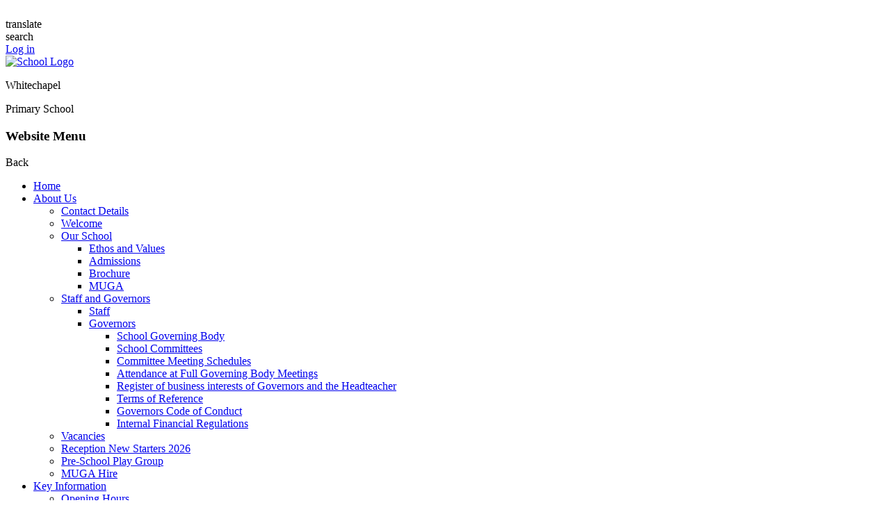

--- FILE ---
content_type: text/html; charset=utf-8
request_url: https://www.whitechapel.lancsngfl.ac.uk/art-sp1/
body_size: 172321
content:

<!doctype html>

            <!--[if IE 6]><html class="lt-ie10 lt-ie9 lt-ie8 lt-ie7 ie6 ie responsive" lang="en"><![endif]-->
            <!--[if IE 7]><html class="lt-ie10 lt-ie9 lt-ie8 ie7 ie responsive" lang="en"><![endif]-->
            <!--[if IE 8]><html class="lt-ie10 lt-ie9 ie8 ie responsive" lang="en"><![endif]-->
            <!--[if IE 9]><html class="lt-ie10 ie9 ie responsive" lang="en"><![endif]-->
            <!--[if gt IE 9]><!--><html class="responsive" lang="en"><!--<![endif]-->
            
  <head>
    <meta charset="utf-8">
    <meta http-equiv="X-UA-Compatible" content="IE=edge">
    <meta name="viewport" content="width=device-width, initial-scale=1">
    <meta name="description" content="Whitechapel Primary School">

    <title>Art Sp1 | Whitechapel Primary School</title>

    




  <link rel="stylesheet" href="https://primarysite-prod-sorted.s3.amazonaws.com/static/7.0.4/gen/presenter_prologue_css.7b7812f9.css" type="text/css">




<style type="text/css">
  .ps_primarysite-editor_panel-site-coloured-content {
    background-color: #ffffff!important;
  }
</style>


  <link rel="stylesheet" href="https://primarysite-prod-sorted.s3.amazonaws.com/static/7.0.4/gen/all-site-icon-choices.034951b5.css" type="text/css">



    
    <link rel="shortcut icon" href="https://primarysite-prod.s3.amazonaws.com/theme/GoosnarghWhitechapelPrimarySchool/favicon.ico">
    <link rel="apple-touch-icon" href="https://primarysite-prod.s3.amazonaws.com/theme/GoosnarghWhitechapelPrimarySchool/apple-touch-icon-precomposed.png">
    <link rel="apple-touch-icon-precomposed" href="https://primarysite-prod.s3.amazonaws.com/theme/GoosnarghWhitechapelPrimarySchool/apple-touch-icon-precomposed.png">
    
    
    <meta name="application-name" content="Whitechapel Primary School">
    <meta name="msapplication-TileColor" content="#004677">
    <meta name="msapplication-TileImage" content="https://primarysite-prod.s3.amazonaws.com/theme/GoosnarghWhitechapelPrimarySchool/metro-icon.png">

    
    <link rel="stylesheet" type="text/css" href="https://primarysite-prod.s3.amazonaws.com/theme/BuildAssets/right-nav.css">
    <link rel="stylesheet" type="text/css" href="https://primarysite-prod.s3.amazonaws.com/theme/GoosnarghWhitechapelPrimarySchool/style.css">
    
    
    <link href="https://fonts.googleapis.com/css?family=Bebas+Neue|Poppins:300,300i,400,400i,500,500i,600,600i,700,700i,800,800i,900,900i&display=swap" rel="stylesheet">


    

    

<script>
  // This is the first instance of `window.psProps`, so if these values are removed, make sure
  // `window.psProps = {};` is still there because it's used in other places.
  window.psProps = {
    lazyLoadFallbackScript: 'https://primarysite-prod-sorted.s3.amazonaws.com/static/7.0.4/gen/lazy_load.1bfa9561.js',
    picturefillScript: 'https://primarysite-prod-sorted.s3.amazonaws.com/static/7.0.4/gen/picturefill.a26ebc92.js'
  };
</script>


  <script type="text/javascript" src="https://primarysite-prod-sorted.s3.amazonaws.com/static/7.0.4/gen/presenter_prologue_js.cfb79a3d.js"></script>


<script type="text/javascript">
  function ie() {
    for (var v = 3, el = document.createElement('b'), all = el.all || [];
      el.innerHTML = '<!--[if gt IE ' + (++v) + ']><i><![endif]-->', all[0]; );
    return v > 4 ? v : document.documentMode;
  }

  $(function() {
    switch (ie()) {
      case 10:
        ps.el.html.addClass('ie10');
      case 9:
      case 8:
        ps.el.body.prepend(
          '<div class="unsupported-browser">' +
            '<span class="warning-logo">&#xe00a; </span>' +
            'This website may not display correctly as you are using an old version of ' +
            'Internet Explorer. <a href="/primarysite/unsupported-browser/">More info</a>' +
          '</div>');
        break;
    }
  });
</script>

<script type="text/javascript">
  $(function() {
    ps.el.body
      .data('social_media_url', 'https://social.secure-primarysite.net/site/goosnargh-whitechapel-primary-school/')
      .data('social_media_api', 'https://social.secure-primarysite.net/api/site-connected/goosnargh-whitechapel-primary-school/')
      .data('STATIC_URL', 'https://primarysite-prod-sorted.s3.amazonaws.com/static/7.0.4/')
      .data('site_width', 916)
      .data('news_width', 728)
      .data('csrf_token', 'N5uMCyOqzZKwYledNTj8zAfT3PzaLwna1zFce0aJSLjbSodG4bss96rY8AaPbEcD')
      .data('disable_right_click', 'True')
      .data('normalize_css', 'https://primarysite-prod-sorted.s3.amazonaws.com/static/7.0.4/gen/normalize_css.7bf5a737.css')
      .data('ck_editor_counterbalances', 'https://primarysite-prod-sorted.s3.amazonaws.com/static/7.0.4/gen/ck_editor_counterbalances.2519b40e.css')
      .data('basic_site', false)
      // Seasonal Effects
      .data('include_seasonal_effects', '')
      .data('show_seasonal_effects_on_page', '')
      .data('seasonal_effect', '3')
      .data('can_enable_seasonal_effects', 'False')
      .data('seasonal_effect_active', 'False')
      .data('disablePicturesBlock', false)
      .data('hasNewCookiePopup', true);

    if (document.documentElement.dataset.userId) {
      window.updateCsrf();
    }
  });
</script>


<script>

function recaptchaCallback() {
    grecaptcha.ready(function() {
        var grecaptcha_execute = function(){
    grecaptcha.execute('6LcHwgAiAAAAAJ6ncdKlMyB1uNoe_CBvkfgBiJz1', {action: 'homepage'}).then(function(token) {
        document.querySelectorAll('input.django-recaptcha-hidden-field').forEach(function (value) {
            value.value = token;
        });
        return token;
    })
};
grecaptcha_execute()
setInterval(grecaptcha_execute, 120000);


    });
  };
</script>






  </head>

  <body>
  	

		
    <div class="responsive-bar cp-primary-bg visible-small">
      <div class="nav-trigger-wrap nav-toggle responsive-only" id="menu-trigger">
        <div class="trigger-lines">
          <span class="burger-line">&nbsp;</span>
          <span class="burger-line">&nbsp;</span>
          <span class="burger-line">&nbsp;</span>
        </div>
      </div> 
      <span class="responsive-bar-search icon-font-magnify"></span> 
    </div> <!-- end responsive-bar -->
		

		
    <div class="container ">

      
      <div class="interactive-bar">

        <div class="cp-service cp-g-service text-to-upper desktop-only">
          <div class="cp-trigger cp-primary-bg desktop-only">
            <span class="cp-text-light text-to-upper">translate</span>
          </div>
          <div class="cp-g-content cp-secondary-bg">
            


  



  <div class="google-translate-widget " id="google_translate_element" data-cookie="google-translate">
    <textarea data-template="cookie" hidden>
      

      <script>
        function googleTranslateElementInit() {
          new google.translate.TranslateElement({
            layout: google.translate.TranslateElement.InlineLayout.SIMPLE,
            pageLanguage: 'en'
          }, 'google_translate_element');
        }
      </script>

      <script src="https://translate.google.com/translate_a/element.js?cb=googleTranslateElementInit"></script>
      <script src="https://primarysite-prod-sorted.s3.amazonaws.com/static/7.0.4/gen/google_translate.3323e9a6.js"></script>
    </textarea>
  </div>


          </div>
        </div>

        <div class="cp-service cp-g-service text-to-upper">
          <div class="cp-trigger cp-primary-bg desktop-only">
            <span class="cp-text-light text-to-upper">search</span>
          </div>
          <div class="cp-g-content cp-secondary-bg">
            


  <div class="google-search-widget" data-cookie="google-search">
    <textarea data-template="cookie" hidden>
      <script src="https://cse.google.com/cse.js?cx=018064204022535857943:ymtbcpwzve8"></script>
      <gcse:searchbox-only></gcse:searchbox-only>
    </textarea>
  </div>


          </div>
        </div>

        <div class="cp-service desktop-only">
          <div class="cp-trigger cp-primary-bg text-to-upper desktop-only">
            
            
  <a href="https://goosnargh-whitechapel-primary-school.secure-primarysite.net/accounts/login/primarysite/?next=/art-sp1/" rel="nofollow">Log in</a>


            
          </div>
        </div>
      </div>

      
      <div class="top-bar">
        <header class="main-header">
          
          <a href="/" class="home-link" title="Home Page">
            <img src="https://primarysite-prod.s3.amazonaws.com/theme/GoosnarghWhitechapelPrimarySchool/school-logo.png" alt="School Logo" />
          </a>
          <div class="school-details">
            <p class="school-name cp-text-light text-to-upper">Whitechapel</p>
            <p class="school-name-two cp-text-light text-to-upper">Primary School</p>
            <!--<p class="motto">School Motto</p>-->
          </div>
        </header>
        <!-- end header -->
      </div>
      
      
      <nav class="main-nav mobile-nav small">
        <span class="nav-toggle"></span>
        <h3 class="ps_mobile-header">Website Menu</h3>
        <span class="cp-close">Back</span>

        <ul>
          <li class="ps_topic_link home-btn"><a href="/">Home</a></li>
          <li class="ps_nav-top-level ps_submenu ps_topic_link ps_topic_slug_about-us"><a href="/topic/about-us" >About Us</a><ul><li class="  ps_page_link ps_page_slug_contact-details"><a href="/contact-details/" >Contact Details</a></li>
<li class="  ps_page_link ps_page_slug_welcome"><a href="/welcome/" >Welcome</a></li>
<li class=" ps_submenu ps_page_link ps_page_slug_our-school"><a href="/our-school/" >Our School</a><ul><li class="  ps_page_link ps_page_slug_ethos-and-values"><a href="/ethos-and-values/" >Ethos and Values</a></li>
<li class="  ps_page_link ps_page_slug_admissions-1"><a href="/admissions-1/" >Admissions</a></li>
<li class="  ps_page_link ps_page_slug_brochure"><a href="/brochure/" >Brochure</a></li>
<li class="  ps_page_link ps_page_slug_muga"><a href="/muga/" >MUGA</a></li></ul></li>
<li class=" ps_submenu ps_page_link ps_page_slug_staff-and-governors"><a href="/staff-and-governors/" >Staff and Governors</a><ul><li class="  ps_page_link ps_page_slug_staff"><a href="/staff/" >Staff</a></li>
<li class=" ps_submenu ps_page_link ps_page_slug_governors"><a href="/governors/" >Governors</a><ul><li class="  ps_page_link ps_page_slug_school-governing-body"><a href="/school-governing-body/" >School Governing Body</a></li>
<li class="  ps_page_link ps_page_slug_school-committees"><a href="/school-committees/" >School Committees</a></li>
<li class="  ps_page_link ps_page_slug_committee-meeting-schedules"><a href="/committee-meeting-schedules/" >Committee Meeting Schedules</a></li>
<li class="  ps_page_link ps_page_slug_attendance-at-full-governing-body-meetings"><a href="/attendance-at-full-governing-body-meetings/" >Attendance at Full Governing Body Meetings</a></li>
<li class="  ps_page_link ps_page_slug_register-of-business-interests-of-governors-and-th"><a href="/register-of-business-interests-of-governors-and-th/" >Register of business interests of Governors and the Headteacher</a></li>
<li class="  ps_page_link ps_page_slug_terms-of-reference"><a href="/terms-of-reference/" >Terms of Reference</a></li>
<li class="  ps_page_link ps_page_slug_governors-code-of-conduct"><a href="/governors-code-of-conduct/" >Governors Code of Conduct</a></li>
<li class="  ps_page_link ps_page_slug_internal-financial-regulations"><a href="/internal-financial-regulations/" >Internal Financial Regulations</a></li></ul></li></ul></li>
<li class="  ps_page_link ps_page_slug_vacancies"><a href="/vacancies/" >Vacancies</a></li>
<li class="  ps_page_link ps_page_slug_reception-new-starters-2026"><a href="/reception-new-starters-2026/" >Reception New Starters 2026</a></li>
<li class="  ps_page_link ps_page_slug_pre-school-play-group"><a href="/pre-school-play-group/" >Pre-School Play Group</a></li>
<li class="  ps_page_link ps_page_slug_muga-hire"><a href="/muga-hire/" >MUGA Hire</a></li></ul></li>
          <li class="ps_nav-top-level ps_submenu ps_topic_link ps_topic_slug_key-information"><a href="/topic/key-information" >Key Information</a><ul><li class="  ps_page_link ps_page_slug_opening-hours"><a href="/opening-hours/" >Opening Hours</a></li>
<li class="  ps_page_link ps_page_slug_admissions"><a href="/admissions/" >Admissions</a></li>
<li class="  ps_page_link ps_page_slug_attendance"><a href="/attendance/" >Attendance</a></li>
<li class=" ps_submenu ps_page_link ps_page_slug_british-values-1"><a href="/british-values-1/" >British Values</a><ul><li class="  ps_page_link ps_page_slug_democracy"><a href="/democracy/" >Democracy</a></li>
<li class="  ps_page_link ps_page_slug_rule-of-law"><a href="/rule-of-law/" >Rule of Law</a></li>
<li class="  ps_page_link ps_page_slug_individual-liberty"><a href="/individual-liberty/" >Individual Liberty</a></li>
<li class="  ps_page_link ps_page_slug_mutual-respect-tolerance"><a href="/mutual-respect-tolerance/" >Mutual Respect &amp; Tolerance</a></li></ul></li>
<li class="  ps_page_link ps_page_slug_data-protection"><a href="/data-protection/" >Data Protection</a></li>
<li class="  ps_page_link ps_page_slug_financial-information"><a href="/financial-information/" >Financial Information</a></li>
<li class="  ps_page_link ps_page_slug_ofsted"><a href="/ofsted/" >Ofsted</a></li>
<li class=" ps_submenu ps_page_link ps_page_slug_policies"><a href="/policies/" >Policies</a><ul><li class="  ps_page_link ps_page_slug_a-g"><a href="/a-g/" >A-G</a></li>
<li class="  ps_page_link ps_page_slug_h-o"><a href="/h-o/" >H-O</a></li>
<li class="  ps_page_link ps_page_slug_p-z"><a href="/p-z/" >P-Z</a></li></ul></li>
<li class="  ps_page_link ps_page_slug_primary-pe-and-sport-funding"><a href="/primary-pe-and-sport-funding/" >Primary PE and Sport Funding</a></li>
<li class="  ps_page_link ps_page_slug_pupil-premium"><a href="/pupil-premium/" >Pupil Premium</a></li>
<li class="  ps_page_link ps_page_slug_results"><a href="/results/" >Results</a></li>
<li class="  ps_page_link ps_page_slug_safeguarding"><a href="/safeguarding/" >Safeguarding</a></li>
<li class=" ps_submenu ps_page_link ps_page_slug_school-curriculum"><a href="/school-curriculum/" >School Curriculum</a><ul><li class="  ps_page_link ps_page_slug_curriculum-intent-implementation-impact"><a href="/curriculum-intent-implementation-impact/" >Curriculum Intent, Implementation &amp; Impact</a></li>
<li class=" ps_submenu ps_page_link ps_page_slug_curriculum-overviews"><a href="/curriculum-overviews/" >Curriculum Overviews</a><ul><li class=" ps_submenu ps_page_link ps_page_slug_art-and-design-technology"><a href="/art-and-design-technology/" >Art and Design &amp; Technology</a><ul><li class=" ps_submenu ps_page_link ps_page_slug_art-year-a"><a href="/art-year-a/" >ART YEAR A</a><ul><li class=" ps_submenu ps_page_link ps_page_slug_reception-year-one"><a href="/reception-year-one/" >Reception &amp; Year One</a><ul><li class="  ps_page_link ps_page_slug_autumn-a"><a href="/autumn-a/" >Autumn A</a></li>
<li class="  ps_page_link ps_page_slug_spring-a"><a href="/spring-a/" >Spring A</a></li>
<li class="  ps_page_link ps_page_slug_summer-a"><a href="/summer-a/" >Summer A</a></li></ul></li>
<li class="  ps_page_link ps_page_slug_year-two-1"><a href="/year-two-1/" >Year Two</a></li>
<li class=" ps_submenu ps_page_link ps_page_slug_years-three-four-1"><a href="/years-three-four-1/" >Years Three &amp; Four</a><ul><li class="  ps_page_link ps_page_slug_printing"><a href="/printing/" >PRINTING</a></li>
<li class="  ps_page_link ps_page_slug_new-media-art"><a href="/new-media-art/" >NEW MEDIA ART</a></li>
<li class="  ps_page_link ps_page_slug_complement-colours"><a href="/complement-colours/" >COMPLEMENT COLOURS</a></li></ul></li>
<li class=" ps_submenu ps_page_link ps_page_slug_years-five-six-1"><a href="/years-five-six-1/" >Years Five &amp; Six</a><ul><li class="  ps_page_link ps_page_slug_autumn-a-1"><a href="/autumn-a-1/" >Autumn A</a></li>
<li class="  ps_page_link ps_page_slug_spring-a-1"><a href="/spring-a-1/" >Spring A</a></li>
<li class="  ps_page_link ps_page_slug_summer-a-1"><a href="/summer-a-1/" >Summer A</a></li></ul></li></ul></li>
<li class=" ps_submenu ps_page_link ps_page_slug_art-year-b"><a href="/art-year-b/" >ART YEAR B</a><ul><li class=" ps_submenu ps_page_link ps_page_slug_reception-year-one-2"><a href="/reception-year-one-2/" >Reception &amp; Year One</a><ul><li class="  ps_page_link ps_page_slug_autumn-b-1"><a href="/autumn-b-1/" >Autumn B</a></li>
<li class="  ps_page_link ps_page_slug_spring-b-1"><a href="/spring-b-1/" >Spring B</a></li>
<li class="  ps_page_link ps_page_slug_summer-b-1"><a href="/summer-b-1/" >Summer B</a></li></ul></li>
<li class=" ps_submenu ps_page_link ps_page_slug_years-three-four-3"><a href="/years-three-four-3/" >Years Three &amp; Four</a><ul><li class="  ps_page_link ps_page_slug_autumn-b"><a href="/autumn-b/" >Autumn B</a></li>
<li class="  ps_page_link ps_page_slug_spring-b"><a href="/spring-b/" >Spring B</a></li>
<li class="  ps_page_link ps_page_slug_summer-b"><a href="/summer-b/" >Summer B</a></li></ul></li>
<li class=" ps_submenu ps_page_link ps_page_slug_years-five-six-2"><a href="/years-five-six-2/" >Years Five &amp; Six</a><ul><li class="  ps_page_link ps_page_slug_autumn-b-2"><a href="/autumn-b-2/" >Autumn B</a></li>
<li class="  ps_page_link ps_page_slug_spring-b-2"><a href="/spring-b-2/" >Spring B</a></li>
<li class="  ps_page_link ps_page_slug_summer-b-2"><a href="/summer-b-2/" >Summer B</a></li></ul></li></ul></li>
<li class=" ps_submenu ps_page_link ps_page_slug_d-t-year-a"><a href="/d-t-year-a/" >D &amp; T YEAR A</a><ul><li class="  ps_page_link ps_page_slug_reception-year-one-1"><a href="/reception-year-one-1/" >Reception &amp; Year One</a></li>
<li class="  ps_page_link ps_page_slug_year-two-2"><a href="/year-two-2/" >Year Two</a></li>
<li class="  ps_page_link ps_page_slug_years-three-four-2"><a href="/years-three-four-2/" >Years Three &amp; Four</a></li>
<li class="  ps_page_link ps_page_slug_years-five-and-six"><a href="/years-five-and-six/" >Years Five and Six</a></li></ul></li>
<li class=" ps_submenu ps_page_link ps_page_slug_d-t-year-b"><a href="/d-t-year-b/" >D &amp; T YEAR B</a><ul><li class="  ps_page_link ps_page_slug_reception-year-one-3"><a href="/reception-year-one-3/" >Reception &amp; Year One</a></li>
<li class="  ps_page_link ps_page_slug_years-three-four-4"><a href="/years-three-four-4/" >Years Three &amp; Four</a></li>
<li class=" ps_submenu ps_page_link ps_page_slug_years-five-six-3"><a href="/years-five-six-3/" >Years Five &amp; Six</a><ul><li class="  ps_page_link ps_page_slug_autumn-b-3"><a href="/autumn-b-3/" >Autumn B</a></li>
<li class="  ps_page_link ps_page_slug_spring-b-3"><a href="/spring-b-3/" >Spring B</a></li>
<li class="  ps_page_link ps_page_slug_summer-b-3"><a href="/summer-b-3/" >Summer B</a></li></ul></li></ul></li></ul></li>
<li class=" ps_submenu ps_page_link ps_page_slug_computing-2"><a href="/computing-2/" >Computing</a><ul><li class="  ps_page_link ps_page_slug_year-1-2"><a href="/year-1-2/" >Year 1</a></li>
<li class="  ps_page_link ps_page_slug_year-2-2"><a href="/year-2-2/" >Year 2</a></li>
<li class="  ps_page_link ps_page_slug_year-3-programme-a"><a href="/year-3-programme-a/" >Year 3 (Programme A)</a></li>
<li class="  ps_page_link ps_page_slug_year-4-programme-b"><a href="/year-4-programme-b/" >Year 4 (Programme B)</a></li>
<li class="  ps_page_link ps_page_slug_year-5-programme-a"><a href="/year-5-programme-a/" >Year 5 (Programme A)</a></li>
<li class="  ps_page_link ps_page_slug_year-6-programme-b"><a href="/year-6-programme-b/" >Year 6 ( Programme B)</a></li></ul></li>
<li class=" ps_submenu ps_page_link ps_page_slug_early-years-reception"><a href="/early-years-reception/" >Early Years (Reception)</a><ul><li class="  ps_page_link ps_page_slug_autumn-5"><a href="/autumn-5/" >Autumn</a></li>
<li class="  ps_page_link ps_page_slug_spring-5"><a href="/spring-5/" >Spring</a></li>
<li class="  ps_page_link ps_page_slug_summer-5"><a href="/summer-5/" >Summer</a></li></ul></li>
<li class=" ps_submenu ps_page_link ps_page_slug_english-8"><a href="/english-8/" >English</a><ul><li class="  ps_page_link ps_page_slug_willow-1"><a href="/willow-1/" >Willow</a></li>
<li class="  ps_page_link ps_page_slug_rowan-1"><a href="/rowan-1/" >Rowan</a></li>
<li class="  ps_page_link ps_page_slug_maple-year-a-1"><a href="/maple-year-a-1/" >Maple Year A</a></li>
<li class="  ps_page_link ps_page_slug_maple-year-b-1"><a href="/maple-year-b-1/" >Maple Year B</a></li>
<li class="  ps_page_link ps_page_slug_oak-year-a-1"><a href="/oak-year-a-1/" >Oak Year A</a></li>
<li class="  ps_page_link ps_page_slug_oak-year-b-1"><a href="/oak-year-b-1/" >Oak Year B</a></li></ul></li>
<li class=" ps_submenu ps_page_link ps_page_slug_geography-4"><a href="/geography-4/" >Geography</a><ul><li class="  ps_page_link ps_page_slug_willow"><a href="/willow/" >Willow</a></li>
<li class="  ps_page_link ps_page_slug_rowan"><a href="/rowan/" >Rowan</a></li>
<li class="  ps_page_link ps_page_slug_maple-year-a"><a href="/maple-year-a/" >Maple Year A</a></li>
<li class="  ps_page_link ps_page_slug_maple-year-b"><a href="/maple-year-b/" >Maple Year B</a></li>
<li class="  ps_page_link ps_page_slug_oak-year-a"><a href="/oak-year-a/" >Oak Year A</a></li>
<li class="  ps_page_link ps_page_slug_oak-year-b"><a href="/oak-year-b/" >Oak Year B</a></li></ul></li>
<li class=" ps_submenu ps_page_link ps_page_slug_grammar-punctuation-3"><a href="/grammar-punctuation-3/" >Grammar &amp; Punctuation</a><ul><li class="  ps_page_link ps_page_slug_year-one"><a href="/year-one/" >Year One</a></li>
<li class="  ps_page_link ps_page_slug_year-two"><a href="/year-two/" >Year Two</a></li>
<li class="  ps_page_link ps_page_slug_years-three-four"><a href="/years-three-four/" >Years Three &amp; Four</a></li>
<li class=" ps_submenu ps_page_link ps_page_slug_years-five-six"><a href="/years-five-six/" >Years Five &amp; Six</a><ul><li class="  ps_page_link ps_page_slug_year-five-six-year-a"><a href="/year-five-six-year-a/" >Year Five &amp; Six Year A</a></li>
<li class="  ps_page_link ps_page_slug_year-five-six-year-b"><a href="/year-five-six-year-b/" >Year Five &amp; Six Year B</a></li></ul></li></ul></li>
<li class=" ps_submenu ps_page_link ps_page_slug_history-3"><a href="/history-3/" >History</a><ul><li class="  ps_page_link ps_page_slug_willow-class-6"><a href="/willow-class-6/" >Willow Class</a></li>
<li class="  ps_page_link ps_page_slug_rowan-class-6"><a href="/rowan-class-6/" >Rowan Class</a></li>
<li class="  ps_page_link ps_page_slug_maple-class-year-a-1"><a href="/maple-class-year-a-1/" >Maple Class Year A</a></li>
<li class="  ps_page_link ps_page_slug_maple-class-year-b-1"><a href="/maple-class-year-b-1/" >Maple Class Year B</a></li>
<li class="  ps_page_link ps_page_slug_oak-class-year-a-1"><a href="/oak-class-year-a-1/" >Oak Class Year A</a></li>
<li class="  ps_page_link ps_page_slug_oak-class-year-b-1"><a href="/oak-class-year-b-1/" >Oak Class Year B</a></li></ul></li>
<li class=" ps_submenu ps_page_link ps_page_slug_mathematics-3"><a href="/mathematics-3/" >Mathematics</a><ul><li class="  ps_page_link ps_page_slug_year-1"><a href="/year-1/" >Year 1</a></li>
<li class="  ps_page_link ps_page_slug_year-2"><a href="/year-2/" >Year 2</a></li>
<li class="  ps_page_link ps_page_slug_year-3-and-4"><a href="/year-3-and-4/" >Year 3 and 4</a></li>
<li class="  ps_page_link ps_page_slug_year-5-and-6"><a href="/year-5-and-6/" >Year 5 and 6</a></li></ul></li>
<li class=" ps_submenu ps_page_link ps_page_slug_mfl-french"><a href="/mfl-french/" >MFL (French)</a><ul><li class=" ps_submenu ps_page_link ps_page_slug_french-cycle-a"><a href="/french-cycle-a/" >French Cycle A</a><ul><li class="  ps_page_link ps_page_slug_year-one-two"><a href="/year-one-two/" >Year One &amp; Two</a></li>
<li class="  ps_page_link ps_page_slug_year-three-four"><a href="/year-three-four/" >Year Three &amp; Four</a></li>
<li class="  ps_page_link ps_page_slug_year-five-six"><a href="/year-five-six/" >Year Five &amp; Six</a></li></ul></li>
<li class=" ps_submenu ps_page_link ps_page_slug_french-cycle-b"><a href="/french-cycle-b/" >French Cycle B</a><ul><li class="  ps_page_link ps_page_slug_year-one-two-1"><a href="/year-one-two-1/" >Year One &amp; Two</a></li>
<li class="  ps_page_link ps_page_slug_year-three-four-1"><a href="/year-three-four-1/" >Year Three &amp; Four</a></li>
<li class="  ps_page_link ps_page_slug_year-five-six-1"><a href="/year-five-six-1/" >Year Five &amp; Six</a></li></ul></li></ul></li>
<li class="  ps_page_link ps_page_slug_music-5"><a href="/music-5/" >Music</a></li>
<li class="  ps_page_link ps_page_slug_online-safety-1"><a href="/online-safety-1/" >Online Safety</a></li>
<li class="  ps_page_link ps_page_slug_pe-6"><a href="/pe-6/" >PE</a></li>
<li class=" ps_submenu ps_page_link ps_page_slug_phonics-3"><a href="/phonics-3/" >Phonics</a><ul><li class=" ps_submenu ps_page_link ps_page_slug_reception-4"><a href="/reception-4/" >Reception</a><ul><li class="  ps_page_link ps_page_slug_autumn-overview"><a href="/autumn-overview/" >Autumn Overview</a></li>
<li class="  ps_page_link ps_page_slug_spring-overview"><a href="/spring-overview/" >Spring Overview</a></li>
<li class="  ps_page_link ps_page_slug_summer-overview"><a href="/summer-overview/" >Summer Overview</a></li></ul></li>
<li class=" ps_submenu ps_page_link ps_page_slug_year-one-1"><a href="/year-one-1/" >Year One</a><ul><li class="  ps_page_link ps_page_slug_autumn-overview-1"><a href="/autumn-overview-1/" >Autumn Overview</a></li>
<li class="  ps_page_link ps_page_slug_spring-overview-1"><a href="/spring-overview-1/" >Spring Overview</a></li>
<li class="  ps_page_link ps_page_slug_summer-overview-1"><a href="/summer-overview-1/" >Summer Overview</a></li></ul></li>
<li class="  ps_page_link ps_page_slug_year-two-5"><a href="/year-two-5/" >Year Two</a></li></ul></li>
<li class="  ps_page_link ps_page_slug_pshe-rse"><a href="/pshe-rse/" >PSHE &amp; RSE</a></li>
<li class="  ps_page_link ps_page_slug_religious-education"><a href="/religious-education/" >Religious Education</a></li>
<li class=" ps_submenu ps_page_link ps_page_slug_science-8"><a href="/science-8/" >Science</a><ul><li class=" ps_submenu ps_page_link ps_page_slug_year-1-1"><a href="/year-1-1/" >Year 1</a><ul><li class="  ps_page_link ps_page_slug_autumn-term-10"><a href="/autumn-term-10/" >Autumn Term</a></li>
<li class="  ps_page_link ps_page_slug_spring-term-9"><a href="/spring-term-9/" >Spring Term</a></li>
<li class="  ps_page_link ps_page_slug_summer-term-10"><a href="/summer-term-10/" >Summer Term</a></li></ul></li>
<li class=" ps_submenu ps_page_link ps_page_slug_year-2-1"><a href="/year-2-1/" >Year 2</a><ul><li class="  ps_page_link ps_page_slug_autumn-term-11"><a href="/autumn-term-11/" >Autumn Term</a></li>
<li class="  ps_page_link ps_page_slug_spring-term-10"><a href="/spring-term-10/" >Spring Term</a></li>
<li class="  ps_page_link ps_page_slug_summer-term-11"><a href="/summer-term-11/" >Summer Term</a></li></ul></li>
<li class=" ps_submenu ps_page_link ps_page_slug_year-3-4"><a href="/year-3-4/" >Year 3 &amp; 4</a><ul><li class="  ps_page_link ps_page_slug_autumn-term-12"><a href="/autumn-term-12/" >Autumn Term</a></li>
<li class="  ps_page_link ps_page_slug_spring-term-11"><a href="/spring-term-11/" >Spring Term</a></li>
<li class="  ps_page_link ps_page_slug_summer-term-12"><a href="/summer-term-12/" >Summer Term</a></li></ul></li>
<li class=" ps_submenu ps_page_link ps_page_slug_year-5-6"><a href="/year-5-6/" >Year 5 &amp; 6</a><ul><li class="  ps_page_link ps_page_slug_autumn-term-13"><a href="/autumn-term-13/" >Autumn Term</a></li>
<li class="  ps_page_link ps_page_slug_spring-term-12"><a href="/spring-term-12/" >Spring Term</a></li>
<li class="  ps_page_link ps_page_slug_summer-term-13"><a href="/summer-term-13/" >Summer Term</a></li></ul></li></ul></li></ul></li>
<li class="  ps_page_link ps_page_slug_british-values"><a href="/british-values/" >British Values</a></li></ul></li>
<li class=" ps_submenu ps_page_link ps_page_slug_special-educational-needs"><a href="/special-educational-needs/" >Special Educational Needs</a><ul><li class="  ps_page_link ps_page_slug_meet-the-team"><a href="/meet-the-team/" >Meet the Team</a></li>
<li class="  ps_page_link ps_page_slug_policies-2"><a href="/policies-2/" >Policies</a></li>
<li class="  ps_page_link ps_page_slug_faqs"><a href="/faqs/" >FAQs</a></li>
<li class="  ps_page_link ps_page_slug_support-with-sensory-needs"><a href="/support-with-sensory-needs/" >Support with Sensory Needs</a></li>
<li class="  ps_page_link ps_page_slug_support-with-adhd"><a href="/support-with-adhd/" >Support with ADHD</a></li>
<li class="  ps_page_link ps_page_slug_support-with-asd"><a href="/support-with-asd/" >Support with ASD</a></li>
<li class="  ps_page_link ps_page_slug_support-with-dyslexia"><a href="/support-with-dyslexia/" >Support with Dyslexia</a></li>
<li class="  ps_page_link ps_page_slug_support-with-dld"><a href="/support-with-dld/" >Support with DLD</a></li>
<li class="  ps_page_link ps_page_slug_support-with-cas"><a href="/support-with-cas/" >Support with CAS</a></li>
<li class="  ps_page_link ps_page_slug_send-newsletter"><a href="/send-newsletter/" >SEND Newsletter</a></li></ul></li></ul></li>
          <li class="ps_nav-top-level ps_submenu ps_topic_link ps_topic_slug_news-events"><a href="/topic/news-events" >News &amp; Events</a><ul><li class="  ps_page_link ps_page_slug_calendar"><a href="/diary/list/" >Calendar</a></li>
<li class=" ps_submenu ps_page_link ps_page_slug_celebrations"><a href="/celebrations/" >Celebrations</a><ul><li class="  ps_page_link ps_page_slug_sporting-achievement"><a href="/sporting-achievement/" >Sporting Achievement</a></li>
<li class="  ps_page_link ps_page_slug_headteacher-awards"><a href="/headteacher-awards/" >Headteacher Awards</a></li>
<li class="  ps_page_link ps_page_slug_world-book-day-1"><a href="/world-book-day-1/" >World Book Day</a></li>
<li class="  ps_page_link ps_page_slug_jubilee-celebration"><a href="/jubilee-celebration/" >Jubilee Celebration</a></li>
<li class="  ps_page_link ps_page_slug_coronation-celebration"><a href="/coronation-celebration/" >Coronation Celebration</a></li>
<li class=" ps_submenu ps_page_link ps_page_slug_school-council-art-competition"><a href="/school-council-art-competition/" >School Council Art Competition</a><ul><li class="  ps_page_link ps_page_slug_2023-fantasy"><a href="/2023-fantasy/" >2023 Fantasy</a></li>
<li class="  ps_page_link ps_page_slug_2022-lakes-and-countryside"><a href="/2022-lakes-and-countryside/" >2022 Lakes and Countryside</a></li></ul></li>
<li class="  ps_page_link ps_page_slug_egg-delivery"><a href="/egg-delivery/" >Egg Delivery</a></li></ul></li>
<li class="  ps_page_link ps_page_slug_latest-news"><a href="/stream/news/full/1/-//" >Latest News</a></li>
<li class="  ps_page_link ps_page_slug_newsletters"><a href="/stream/newsletters/full/1/-//" >Newsletters</a></li>
<li class="  ps_page_link ps_page_slug_climate-plan"><a href="/climate-plan/" >Climate Plan</a></li></ul></li>
          <li class="ps_nav-top-level ps_submenu ps_topic_link ps_topic_slug_parents"><a href="/topic/parents" >Parents</a><ul><li class=" ps_submenu ps_page_link ps_page_slug_administering-medication-in-school"><a href="/administering-medication-in-school/" >Administering Medication in school</a><ul><li class="  ps_page_link ps_page_slug_medication-forms"><a href="/medication-forms/" >Medication Forms</a></li>
<li class="  ps_page_link ps_page_slug_policies-1"><a href="/policies-1/" >Policies</a></li></ul></li>
<li class=" ps_submenu ps_page_link ps_page_slug_breakfastafter-school-club"><a href="/breakfastafter-school-club/" >Breakfast/After School Club</a><ul><li class="  ps_page_link ps_page_slug_out-of-school-club-admissions-policy"><a href="/out-of-school-club-admissions-policy/" >Out of School Club Admissions Policy</a></li></ul></li>
<li class="  ps_page_link ps_page_slug_extra-curricular"><a href="/extra-curricular/" >Extra Curricular</a></li>
<li class="  ps_page_link ps_page_slug_frequently-asked-questions"><a href="/frequently-asked-questions/" >Frequently Asked Questions</a></li>
<li class="  ps_page_link ps_page_slug_how-you-can-help-school"><a href="/how-you-can-help-school/" >How You Can Help School</a></li>
<li class="  ps_page_link ps_page_slug_key-stage-2-results"><a href="/key-stage-2-results/" >Key Stage 2 Results</a></li>
<li class="  ps_page_link ps_page_slug_lunch-menus"><a href="/lunch-menus/" >Lunch Menus</a></li>
<li class="  ps_page_link ps_page_slug_operation-encompass"><a href="/operation-encompass/" >Operation Encompass</a></li>
<li class="  ps_page_link ps_page_slug_parental-questionnaires"><a href="/parental-questionnaires/" >Parental Questionnaires</a></li>
<li class=" ps_submenu ps_page_link ps_page_slug_ptfa"><a href="/ptfa/" >PTFA</a><ul><li class="  ps_page_link ps_page_slug_2019-events"><a href="/2019-events/" >2019 Events</a></li>
<li class="  ps_page_link ps_page_slug_easyfundraising"><a href="/easyfundraising/" >Easyfundraising</a></li>
<li class="  ps_page_link ps_page_slug_blacksticks-blue-10k"><a href="/blacksticks-blue-10k/" >Blacksticks Blue 10K</a></li>
<li class="  ps_page_link ps_page_slug_ptfa-minutes-and-newsletters"><a href="/ptfa-minutes-and-newsletters/" >PTFA Minutes and Newsletters</a></li></ul></li>
<li class="  ps_page_link ps_page_slug_purple-mash"><a href="/purple-mash/" >Purple Mash</a></li>
<li class=" ps_submenu ps_page_link ps_page_slug_school-trips-events"><a href="/school-trips-events/" >School Trips &amp; Events</a><ul><li class="  ps_page_link ps_page_slug_armistice-2018"><a href="/armistice-2018/" >Armistice 2018</a></li>
<li class="  ps_page_link ps_page_slug_book-week-2018"><a href="/book-week-2018/" >Book Week 2018</a></li>
<li class="  ps_page_link ps_page_slug_spelling-bee-2018"><a href="/spelling-bee-2018/" >Spelling Bee 2018</a></li>
<li class="  ps_page_link ps_page_slug_safety-town-lhs-y6-2018"><a href="/safety-town-lhs-y6-2018/" >Safety Town LHS Y6 2018</a></li></ul></li>
<li class="  ps_page_link ps_page_slug_school-uniform"><a href="/school-uniform/" >School Uniform</a></li>
<li class="  ps_page_link ps_page_slug_term-dates"><a href="/term-dates/" >Term Dates</a></li>
<li class="  ps_page_link ps_page_slug_useful-links"><a href="/useful-links/" >Useful Links</a></li></ul></li>
          <li class="ps_nav-top-level ps_submenu ps_topic_link ps_topic_slug_children"><a href="/topic/children" >Children</a><ul><li class=" ps_submenu ps_page_link ps_page_slug_blended-learning"><a href="/blended-learning/" >Blended Learning</a><ul><li class=" ps_submenu ps_page_link ps_page_slug_willow-class-2"><a href="/willow-class-2/" >Willow Class</a><ul><li class=" ps_submenu ps_page_link ps_page_slug_reception-learning"><a href="/reception-learning/" >Reception Learning</a><ul><li class="  ps_page_link ps_page_slug_class-timetable"><a href="/class-timetable/" >Class Timetable</a></li>
<li class="  ps_page_link ps_page_slug_curriculum-overviews-1"><a href="/curriculum-overviews-1/" >Curriculum Overviews</a></li>
<li class="  ps_page_link ps_page_slug_knowledge-organisers-1"><a href="/knowledge-organisers-1/" >Knowledge Organisers</a></li>
<li class="  ps_page_link ps_page_slug_suggested-reading-list"><a href="/suggested-reading-list/" >Suggested reading list</a></li>
<li class="  ps_page_link ps_page_slug_mathlectics"><a href="/mathlectics/" >Mathlectics</a></li>
<li class="  ps_page_link ps_page_slug_speaking-listening"><a href="/speaking-listening/" >Speaking &amp; Listening</a></li>
<li class=" ps_submenu ps_page_link ps_page_slug_literacy"><a href="/literacy/" >Literacy</a><ul><li class=" ps_submenu ps_page_link ps_page_slug_reading-resources-1"><a href="/reading-resources-1/" >Reading Resources</a><ul><li class="  ps_page_link ps_page_slug_autumn-1"><a href="/autumn-1/" >Autumn 1</a></li>
<li class="  ps_page_link ps_page_slug_autumn-2-1"><a href="/autumn-2-1/" >Autumn 2</a></li>
<li class="  ps_page_link ps_page_slug_spring-1-1"><a href="/spring-1-1/" >Spring 1</a></li>
<li class="  ps_page_link ps_page_slug_spring-2"><a href="/spring-2/" >Spring 2</a></li>
<li class="  ps_page_link ps_page_slug_summer-1-1"><a href="/summer-1-1/" >Summer 1</a></li>
<li class="  ps_page_link ps_page_slug_summer-2"><a href="/summer-2/" >Summer 2</a></li></ul></li>
<li class=" ps_submenu ps_page_link ps_page_slug_writing-resources"><a href="/writing-resources/" >Writing Resources</a><ul><li class=" ps_submenu ps_page_link ps_page_slug_writing-stimulus"><a href="/writing-stimulus/" >Writing Stimulus</a><ul><li class="  ps_page_link ps_page_slug_creating-questions"><a href="/creating-questions/" >Creating Questions</a></li></ul></li></ul></li></ul></li>
<li class=" ps_submenu ps_page_link ps_page_slug_phonics"><a href="/phonics/" >Phonics</a><ul><li class="  ps_page_link ps_page_slug_phonics-overview"><a href="/phonics-overview/" >Phonics Overview</a></li>
<li class="  ps_page_link ps_page_slug_tricky-word-resources"><a href="/tricky-word-resources/" >Tricky Word Resources</a></li>
<li class=" ps_submenu ps_page_link ps_page_slug_segmenting-and-blending"><a href="/segmenting-and-blending/" >Segmenting and Blending</a><ul><li class="  ps_page_link ps_page_slug_segmenting-phase-2-3"><a href="/segmenting-phase-2-3/" >Segmenting Phase 2 &amp; 3</a></li></ul></li>
<li class="  ps_page_link ps_page_slug_sound-mats-flashcards"><a href="/sound-mats-flashcards/" >Sound Mats/ Flashcards</a></li>
<li class="  ps_page_link ps_page_slug_letter-formation-2"><a href="/letter-formation-2/" >Letter Formation</a></li>
<li class="  ps_page_link ps_page_slug_online-activities"><a href="/online-activities/" >Online Activities</a></li>
<li class="  ps_page_link ps_page_slug_starfall-reading"><a href="/starfall-reading/" >Starfall reading</a></li>
<li class="  ps_page_link ps_page_slug_pronouncing-phonemes"><a href="/pronouncing-phonemes/" >Pronouncing Phonemes</a></li>
<li class=" ps_submenu ps_page_link ps_page_slug_autumn-1-1"><a href="/autumn-1-1/" >Autumn 1</a><ul><li class="  ps_page_link ps_page_slug_week-1-oral-blending-and-segmenting"><a href="/week-1-oral-blending-and-segmenting/" >Week 1: Oral Blending and Segmenting</a></li>
<li class="  ps_page_link ps_page_slug_week-2-s-a-t"><a href="/week-2-s-a-t/" >Week 2: s, a, t</a></li>
<li class="  ps_page_link ps_page_slug_week-3-p-i-n"><a href="/week-3-p-i-n/" >Week 3: p, i, n</a></li>
<li class="  ps_page_link ps_page_slug_week-4-m-d-g"><a href="/week-4-m-d-g/" >Week 4: m, d, g</a></li>
<li class="  ps_page_link ps_page_slug_week-5-consolidation"><a href="/week-5-consolidation/" >Week 5: Consolidation</a></li>
<li class="  ps_page_link ps_page_slug_week-6-o-c-k"><a href="/week-6-o-c-k/" >Week 6: o, c, k</a></li>
<li class="  ps_page_link ps_page_slug_week-7-s-pronounced-z"><a href="/week-7-s-pronounced-z/" >Week 7: s pronounced /z/</a></li></ul></li>
<li class=" ps_submenu ps_page_link ps_page_slug_autumn-2-2"><a href="/autumn-2-2/" >Autumn 2</a><ul><li class="  ps_page_link ps_page_slug_week-1-ck-e-u"><a href="/week-1-ck-e-u/" >Week 1: ck, e, u</a></li>
<li class="  ps_page_link ps_page_slug_week-2-r-h-b"><a href="/week-2-r-h-b/" >Week 2: r, h, b</a></li>
<li class="  ps_page_link ps_page_slug_week-3-consolidation"><a href="/week-3-consolidation/" >Week 3: Consolidation</a></li>
<li class="  ps_page_link ps_page_slug_week-4-f-ff-l"><a href="/week-4-f-ff-l/" >Week 4: f, ff, l</a></li>
<li class="  ps_page_link ps_page_slug_week-5-ll-ss"><a href="/week-5-ll-ss/" >Week 5: ll, ss</a></li>
<li class="  ps_page_link ps_page_slug_week-6-consolidation"><a href="/week-6-consolidation/" >Week 6: Consolidation</a></li>
<li class="  ps_page_link ps_page_slug_week-7-high-frequency-words"><a href="/week-7-high-frequency-words/" >Week 7: High Frequency Words</a></li>
<li class="  ps_page_link ps_page_slug_week-8-consolidation"><a href="/week-8-consolidation/" >Week 8: Consolidation</a></li></ul></li>
<li class=" ps_submenu ps_page_link ps_page_slug_spring-1-2"><a href="/spring-1-2/" >Spring 1</a><ul><li class="  ps_page_link ps_page_slug_week-1-j-v-w"><a href="/week-1-j-v-w/" >Week 1: j, v, w</a></li>
<li class="  ps_page_link ps_page_slug_week-2-x-y-zzz"><a href="/week-2-x-y-zzz/" >Week 2: x, y, z/zz</a></li>
<li class="  ps_page_link ps_page_slug_week-3-qu-ch-sh"><a href="/week-3-qu-ch-sh/" >Week 3: qu, ch, sh</a></li>
<li class="  ps_page_link ps_page_slug_week-4-thth-ng"><a href="/week-4-thth-ng/" >Week 4: th/th, ng</a></li>
<li class="  ps_page_link ps_page_slug_week-5-consolidation-1"><a href="/week-5-consolidation-1/" >Week 5: Consolidation</a></li></ul></li>
<li class=" ps_submenu ps_page_link ps_page_slug_spring-2-1"><a href="/spring-2-1/" >Spring 2</a><ul><li class="  ps_page_link ps_page_slug_week-1-ai-ee"><a href="/week-1-ai-ee/" >Week 1: ai, ee</a></li>
<li class="  ps_page_link ps_page_slug_week-2-igh-oa"><a href="/week-2-igh-oa/" >Week 2: igh, oa</a></li>
<li class="  ps_page_link ps_page_slug_week-3-oooo"><a href="/week-3-oooo/" >Week 3: oo/oo</a></li>
<li class="  ps_page_link ps_page_slug_week-4-ar-or"><a href="/week-4-ar-or/" >Week 4: ar, or</a></li>
<li class="  ps_page_link ps_page_slug_week-5-consolidation-3"><a href="/week-5-consolidation-3/" >Week 5: Consolidation</a></li></ul></li>
<li class=" ps_submenu ps_page_link ps_page_slug_summer-1-2"><a href="/summer-1-2/" >Summer 1</a><ul><li class="  ps_page_link ps_page_slug_week-1-ur-ow"><a href="/week-1-ur-ow/" >Week 1: ur, ow</a></li>
<li class="  ps_page_link ps_page_slug_week-2-oi-ear"><a href="/week-2-oi-ear/" >Week 2: oi, ear</a></li>
<li class="  ps_page_link ps_page_slug_week-3-air-ure-er"><a href="/week-3-air-ure-er/" >Week 3: air, ure, er</a></li>
<li class="  ps_page_link ps_page_slug_week-4-consolidation"><a href="/week-4-consolidation/" >Week 4: Consolidation</a></li></ul></li>
<li class=" ps_submenu ps_page_link ps_page_slug_summer-2-1"><a href="/summer-2-1/" >Summer 2</a><ul><li class="  ps_page_link ps_page_slug_week-1-cvcc-and-ccv-words"><a href="/week-1-cvcc-and-ccv-words/" >Week 1: CVCC and CCV words</a></li>
<li class="  ps_page_link ps_page_slug_week-2-ccvc-and-ccvcc-words"><a href="/week-2-ccvc-and-ccvcc-words/" >Week 2: CCVC and CCVCC words</a></li>
<li class="  ps_page_link ps_page_slug_week-3-cccvc-and-cccvcc-words"><a href="/week-3-cccvc-and-cccvcc-words/" >Week 3: CCCVC and CCCVCC words</a></li>
<li class="  ps_page_link ps_page_slug_week-4-polysyllabic-words"><a href="/week-4-polysyllabic-words/" >Week 4: Polysyllabic words</a></li>
<li class="  ps_page_link ps_page_slug_week-5-consolidation-4"><a href="/week-5-consolidation-4/" >Week 5: Consolidation</a></li></ul></li></ul></li>
<li class=" ps_submenu ps_page_link ps_page_slug_maths"><a href="/maths/" >Maths</a><ul><li class=" ps_submenu ps_page_link ps_page_slug_on-line-activties"><a href="/on-line-activties/" >On-line activties</a><ul><li class="  ps_page_link ps_page_slug_place-value-1"><a href="/place-value-1/" >Place Value</a></li>
<li class="  ps_page_link ps_page_slug_counting-comparing-ordering-number"><a href="/counting-comparing-ordering-number/" >Counting, Comparing &amp; Ordering Number</a></li>
<li class="  ps_page_link ps_page_slug_addition-subtraction-1"><a href="/addition-subtraction-1/" >Addition &amp; Subtraction</a></li>
<li class="  ps_page_link ps_page_slug_measures"><a href="/measures/" >Measures</a></li>
<li class="  ps_page_link ps_page_slug_fractions-1"><a href="/fractions-1/" >Fractions</a></li>
<li class="  ps_page_link ps_page_slug_shape-sorting"><a href="/shape-sorting/" >Shape &amp; Sorting</a></li>
<li class="  ps_page_link ps_page_slug_time"><a href="/time/" >Time</a></li>
<li class=" ps_submenu ps_page_link ps_page_slug_money-sorting"><a href="/money-sorting/" >Money &amp; Sorting</a><ul><li class="  ps_page_link ps_page_slug_sorting-counting-coins"><a href="/sorting-counting-coins/" >Sorting &amp; counting coins</a></li></ul></li></ul></li>
<li class=" ps_submenu ps_page_link ps_page_slug_resources"><a href="/resources/" >Resources</a><ul><li class="  ps_page_link ps_page_slug_reading-numbers"><a href="/reading-numbers/" >Reading Numbers</a></li>
<li class="  ps_page_link ps_page_slug_number-formation"><a href="/number-formation/" >Number Formation</a></li>
<li class="  ps_page_link ps_page_slug_ordering-numbers"><a href="/ordering-numbers/" >Ordering Numbers</a></li>
<li class="  ps_page_link ps_page_slug_2d-shapes"><a href="/2d-shapes/" >2D Shapes</a></li>
<li class="  ps_page_link ps_page_slug_addition-subtraction-3"><a href="/addition-subtraction-3/" >Addition &amp; Subtraction</a></li>
<li class="  ps_page_link ps_page_slug_doubling-and-halving"><a href="/doubling-and-halving/" >Doubling and Halving</a></li></ul></li></ul></li>
<li class=" ps_submenu ps_page_link ps_page_slug_knowledge-and-understanding-of-the-world"><a href="/knowledge-and-understanding-of-the-world/" >Knowledge and understanding of the world</a><ul><li class="  ps_page_link ps_page_slug_forest-school-3"><a href="/forest-school-3/" >Forest School</a></li>
<li class=" ps_submenu ps_page_link ps_page_slug_world-events-celebrations"><a href="/world-events-celebrations/" >World Events &amp; Celebrations</a><ul><li class=" ps_submenu ps_page_link ps_page_slug_january-march"><a href="/january-march/" >January - March</a><ul><li class="  ps_page_link ps_page_slug_chinese-new-year"><a href="/chinese-new-year/" >Chinese New Year</a></li></ul></li>
<li class="  ps_page_link ps_page_slug_april-june"><a href="/april-june/" >April - June</a></li>
<li class="  ps_page_link ps_page_slug_july-september"><a href="/july-september/" >July-September</a></li>
<li class="  ps_page_link ps_page_slug_october-december"><a href="/october-december/" >October - December</a></li></ul></li>
<li class=" ps_submenu ps_page_link ps_page_slug_hinduism"><a href="/hinduism/" >Hinduism</a><ul><li class="  ps_page_link ps_page_slug_what-is-diwali"><a href="/what-is-diwali/" >What is Diwali?</a></li></ul></li></ul></li>
<li class="  ps_page_link ps_page_slug_expressive-arts-design"><a href="/expressive-arts-design/" >Expressive Arts &amp; Design</a></li>
<li class="  ps_page_link ps_page_slug_pe-3"><a href="/pe-3/" >PE</a></li>
<li class="  ps_page_link ps_page_slug_rshe-1"><a href="/rshe-1/" >RSHE</a></li></ul></li>
<li class=" ps_submenu ps_page_link ps_page_slug_year-one-learning"><a href="/year-one-learning/" >Year One Learning</a><ul><li class="  ps_page_link ps_page_slug_curriculum-overview-1"><a href="/curriculum-overview-1/" >Curriculum overview</a></li>
<li class="  ps_page_link ps_page_slug_timetable-2"><a href="/timetable-2/" >Timetable</a></li>
<li class="  ps_page_link ps_page_slug_knowledge-organisers-2"><a href="/knowledge-organisers-2/" >Knowledge Organisers</a></li>
<li class=" ps_submenu ps_page_link ps_page_slug_weekly-spellings-2"><a href="/weekly-spellings-2/" >Weekly Spellings</a><ul><li class="  ps_page_link ps_page_slug_high-frequency-words"><a href="/high-frequency-words/" >High Frequency Words</a></li>
<li class="  ps_page_link ps_page_slug_practical-ideas-for-spelling"><a href="/practical-ideas-for-spelling/" >Practical ideas for Spelling</a></li></ul></li>
<li class="  ps_page_link ps_page_slug_suggested-reading-list-1"><a href="/suggested-reading-list-1/" >Suggested Reading List</a></li>
<li class="  ps_page_link ps_page_slug_welcome-to-year-one"><a href="/welcome-to-year-one/" >Welcome to Year One</a></li>
<li class=" ps_submenu ps_page_link ps_page_slug_phonics-2"><a href="/phonics-2/" >Phonics</a><ul><li class=" ps_submenu ps_page_link ps_page_slug_on-line-activities-1"><a href="/on-line-activities-1/" >On-line activities</a><ul><li class="  ps_page_link ps_page_slug_awauor"><a href="/awauor/" >aw/au/or</a></li>
<li class="  ps_page_link ps_page_slug_ow-ou-ough"><a href="/ow-ou-ough/" >ow /ou/ ough</a></li>
<li class="  ps_page_link ps_page_slug_air-are-ear"><a href="/air-are-ear/" >air /are / ear</a></li></ul></li>
<li class=" ps_submenu ps_page_link ps_page_slug_sound-videos"><a href="/sound-videos/" >Sound videos</a><ul><li class=" ps_submenu ps_page_link ps_page_slug_phase-5-1"><a href="/phase-5-1/" >Phase 5</a><ul><li class="  ps_page_link ps_page_slug_phase-5-flashcards"><a href="/phase-5-flashcards/" >Phase 5 Flashcards</a></li>
<li class="  ps_page_link ps_page_slug_le-al-el"><a href="/le-al-el/" >le, al, el</a></li>
<li class="  ps_page_link ps_page_slug_ch-tch"><a href="/ch-tch/" >ch, tch</a></li>
<li class="  ps_page_link ps_page_slug_ge-dge"><a href="/ge-dge/" >ge, dge</a></li>
<li class="  ps_page_link ps_page_slug_zh"><a href="/zh/" >zh</a></li></ul></li></ul></li>
<li class="  ps_page_link ps_page_slug_letter-formation-1"><a href="/letter-formation-1/" >Letter Formation</a></li>
<li class="  ps_page_link ps_page_slug_word-lists"><a href="/word-lists/" >Word Lists</a></li>
<li class=" ps_submenu ps_page_link ps_page_slug_high-frequency-word-powerpoints"><a href="/high-frequency-word-powerpoints/" >High Frequency Word Powerpoints</a><ul><li class="  ps_page_link ps_page_slug_autumn-term-1"><a href="/autumn-term-1/" >Autumn Term 1</a></li>
<li class="  ps_page_link ps_page_slug_autumn-term-2"><a href="/autumn-term-2/" >Autumn Term 2</a></li>
<li class="  ps_page_link ps_page_slug_spring-term-1-1"><a href="/spring-term-1-1/" >Spring Term 1</a></li>
<li class="  ps_page_link ps_page_slug_spring-term-2"><a href="/spring-term-2/" >Spring term 2</a></li>
<li class="  ps_page_link ps_page_slug_summer-term-1"><a href="/summer-term-1/" >Summer Term 1</a></li>
<li class="  ps_page_link ps_page_slug_summer-term-2"><a href="/summer-term-2/" >Summer Term 2</a></li></ul></li></ul></li>
<li class=" ps_submenu ps_page_link ps_page_slug_grammar-2"><a href="/grammar-2/" >Grammar</a><ul><li class=" ps_submenu ps_page_link ps_page_slug_word-class"><a href="/word-class/" >Word Class</a><ul><li class=" ps_submenu ps_page_link ps_page_slug_on-line-games"><a href="/on-line-games/" >On-line Games</a><ul><li class="  ps_page_link ps_page_slug_cvc-spelling"><a href="/cvc-spelling/" >CVC spelling</a></li>
<li class="  ps_page_link ps_page_slug_sorting-nouns-verbs-adjectives"><a href="/sorting-nouns-verbs-adjectives/" >Sorting nouns, verbs &amp; adjectives</a></li></ul></li>
<li class="  ps_page_link ps_page_slug_nouns"><a href="/nouns/" >Nouns</a></li></ul></li>
<li class="  ps_page_link ps_page_slug_plurals"><a href="/plurals/" >Plurals</a></li>
<li class="  ps_page_link ps_page_slug_letter-formation"><a href="/letter-formation/" >Letter Formation</a></li>
<li class="  ps_page_link ps_page_slug_capital-letters-and-fullstops"><a href="/capital-letters-and-fullstops/" >Capital letters and Fullstops</a></li>
<li class="  ps_page_link ps_page_slug_alphabetical-order"><a href="/alphabetical-order/" >Alphabetical Order</a></li>
<li class="  ps_page_link ps_page_slug_suffixes"><a href="/suffixes/" >Suffixes</a></li>
<li class="  ps_page_link ps_page_slug_prefixes"><a href="/prefixes/" >Prefixes</a></li></ul></li>
<li class=" ps_submenu ps_page_link ps_page_slug_english-1"><a href="/english-1/" >English</a><ul><li class=" ps_submenu ps_page_link ps_page_slug_story-telling-and-writing"><a href="/story-telling-and-writing/" >Story-Telling and Writing</a><ul><li class=" ps_submenu ps_page_link ps_page_slug_story-telling"><a href="/story-telling/" >Story-Telling</a><ul><li class=" ps_submenu ps_page_link ps_page_slug_on-line-stories"><a href="/on-line-stories/" >On-line stories</a><ul><li class="  ps_page_link ps_page_slug_autumn-term-3"><a href="/autumn-term-3/" >Autumn Term</a></li>
<li class="  ps_page_link ps_page_slug_spring-term-3"><a href="/spring-term-3/" >Spring Term</a></li>
<li class="  ps_page_link ps_page_slug_summer-term"><a href="/summer-term/" >Summer Term</a></li></ul></li></ul></li></ul></li>
<li class="  ps_page_link ps_page_slug_repeating-patterns-phrases"><a href="/repeating-patterns-phrases/" >Repeating Patterns &amp; Phrases</a></li>
<li class=" ps_submenu ps_page_link ps_page_slug_reading-12"><a href="/reading-12/" >Reading</a><ul><li class="  ps_page_link ps_page_slug_cvc-words"><a href="/cvc-words/" >CVC words</a></li></ul></li></ul></li>
<li class=" ps_submenu ps_page_link ps_page_slug_maths-2"><a href="/maths-2/" >Maths</a><ul><li class=" ps_submenu ps_page_link ps_page_slug_teaching-videos"><a href="/teaching-videos/" >Teaching Videos</a><ul><li class="  ps_page_link ps_page_slug_number"><a href="/number/" >Number</a></li>
<li class="  ps_page_link ps_page_slug_place-value"><a href="/place-value/" >Place Value</a></li>
<li class=" ps_submenu ps_page_link ps_page_slug_addition-subtraction-2"><a href="/addition-subtraction-2/" >Addition &amp; Subtraction</a><ul><li class="  ps_page_link ps_page_slug_number-bonds-to-10"><a href="/number-bonds-to-10/" >Number bonds to 10</a></li></ul></li>
<li class="  ps_page_link ps_page_slug_multiplication-division-1"><a href="/multiplication-division-1/" >Multiplication &amp; Division</a></li>
<li class="  ps_page_link ps_page_slug_geometry-properties-of-shape"><a href="/geometry-properties-of-shape/" >Geometry- Properties of Shape</a></li>
<li class="  ps_page_link ps_page_slug_fractions-3"><a href="/fractions-3/" >Fractions</a></li>
<li class="  ps_page_link ps_page_slug_geometry-position-direction"><a href="/geometry-position-direction/" >Geometry- Position &amp; Direction</a></li>
<li class="  ps_page_link ps_page_slug_measures-1"><a href="/measures-1/" >Measures</a></li>
<li class="  ps_page_link ps_page_slug_statistics-1"><a href="/statistics-1/" >Statistics</a></li></ul></li>
<li class=" ps_submenu ps_page_link ps_page_slug_on-line-activities"><a href="/on-line-activities/" >On-line activities</a><ul><li class="  ps_page_link ps_page_slug_number-place-value"><a href="/number-place-value/" >Number &amp; Place Value</a></li>
<li class="  ps_page_link ps_page_slug_position-direction"><a href="/position-direction/" >Position &amp; Direction</a></li>
<li class="  ps_page_link ps_page_slug_measurement"><a href="/measurement/" >Measurement</a></li>
<li class="  ps_page_link ps_page_slug_addition-subtraction"><a href="/addition-subtraction/" >Addition &amp; Subtraction</a></li>
<li class="  ps_page_link ps_page_slug_multiplication-division"><a href="/multiplication-division/" >Multiplication &amp; Division</a></li>
<li class="  ps_page_link ps_page_slug_fractions"><a href="/fractions/" >Fractions</a></li>
<li class="  ps_page_link ps_page_slug_properties-of-shape"><a href="/properties-of-shape/" >Properties of Shape</a></li>
<li class="  ps_page_link ps_page_slug_statistics"><a href="/statistics/" >Statistics</a></li></ul></li>
<li class="  ps_page_link ps_page_slug_extra-support-this-week"><a href="/extra-support-this-week/" >Extra support this week</a></li></ul></li>
<li class="  ps_page_link ps_page_slug_science-6"><a href="/science-6/" >Science</a></li>
<li class=" ps_submenu ps_page_link ps_page_slug_foundation-subjects"><a href="/foundation-subjects/" >Foundation Subjects</a><ul><li class="  ps_page_link ps_page_slug_re-2"><a href="/re-2/" >RE</a></li>
<li class="  ps_page_link ps_page_slug_rshe"><a href="/rshe/" >RSHE</a></li>
<li class=" ps_submenu ps_page_link ps_page_slug_history-1"><a href="/history-1/" >History</a><ul><li class=" ps_submenu ps_page_link ps_page_slug_click-to-access-learning"><a href="/click-to-access-learning/" >Click to Access Learning</a><ul><li class="  ps_page_link ps_page_slug_national-anthems"><a href="/national-anthems/" >National Anthems</a></li>
<li class="  ps_page_link ps_page_slug_the-coronation"><a href="/the-coronation/" >The Coronation</a></li></ul></li></ul></li>
<li class="  ps_page_link ps_page_slug_geography"><a href="/geography/" >Geography</a></li>
<li class="  ps_page_link ps_page_slug_computing"><a href="/computing/" >Computing</a></li>
<li class="  ps_page_link ps_page_slug_pe-2"><a href="/pe-2/" >PE</a></li>
<li class=" ps_submenu ps_page_link ps_page_slug_music-2"><a href="/music-2/" >Music</a><ul><li class="  ps_page_link ps_page_slug_jazz-swing"><a href="/jazz-swing/" >Jazz &amp; Swing</a></li></ul></li>
<li class=" ps_submenu ps_page_link ps_page_slug_art"><a href="/art/" >Art</a><ul><li class="  ps_page_link ps_page_slug_self-portraits"><a href="/self-portraits/" >Self-Portraits</a></li>
<li class="  ps_page_link ps_page_slug_understanding-colour"><a href="/understanding-colour/" >Understanding Colour</a></li>
<li class="  ps_page_link ps_page_slug_collage"><a href="/collage/" >Collage</a></li></ul></li>
<li class=" ps_submenu ps_page_link ps_page_slug_design-technology-4"><a href="/design-technology-4/" >Design &amp; Technology</a><ul><li class="  ps_page_link ps_page_slug_pop-up-slider-cards"><a href="/pop-up-slider-cards/" >Pop-Up &amp; Slider Cards</a></li>
<li class="  ps_page_link ps_page_slug_food-technology-1"><a href="/food-technology-1/" >Food Technology</a></li>
<li class="  ps_page_link ps_page_slug_weaving"><a href="/weaving/" >Weaving</a></li></ul></li></ul></li></ul></li>
<li class="  ps_page_link ps_page_slug_forest-school-4"><a href="/forest-school-4/" >Forest School</a></li>
<li class="  ps_page_link ps_page_slug_a-visit-from-amos"><a href="/a-visit-from-amos/" >A visit from Amos</a></li>
<li class="  ps_page_link ps_page_slug_a-visit-from-the-vets"><a href="/a-visit-from-the-vets/" >A visit from the vets</a></li>
<li class="  ps_page_link ps_page_slug_toys-from-the-past"><a href="/toys-from-the-past/" >Toys from the Past</a></li></ul></li>
<li class=" ps_submenu ps_page_link ps_page_slug_rowan-class-2"><a href="/rowan-class-2/" >Rowan Class</a><ul><li class=" ps_submenu ps_page_link ps_page_slug_curriculum-3"><a href="/curriculum-3/" >Curriculum</a><ul><li class=" ps_submenu ps_page_link ps_page_slug_reading-10"><a href="/reading-10/" >Reading</a><ul><li class="  ps_page_link ps_page_slug_what-can-a-year-2-reader-do"><a href="/what-can-a-year-2-reader-do/" >What can a Year 2 reader do?</a></li>
<li class="  ps_page_link ps_page_slug_popular-books"><a href="/popular-books/" >Popular Books</a></li>
<li class="  ps_page_link ps_page_slug_thought-provoking-books"><a href="/thought-provoking-books/" >Thought Provoking Books</a></li>
<li class="  ps_page_link ps_page_slug_chapter-books"><a href="/chapter-books/" >Chapter Books</a></li>
<li class="  ps_page_link ps_page_slug_poems-and-rhymes"><a href="/poems-and-rhymes/" >Poems and Rhymes</a></li>
<li class="  ps_page_link ps_page_slug_independent-reads"><a href="/independent-reads/" >Independent Reads</a></li>
<li class="  ps_page_link ps_page_slug_non-fiction-books"><a href="/non-fiction-books/" >Non-Fiction Books</a></li></ul></li>
<li class=" ps_submenu ps_page_link ps_page_slug_writing-1"><a href="/writing-1/" >Writing</a><ul><li class=" ps_submenu ps_page_link ps_page_slug_grammar-and-punctuation-1"><a href="/grammar-and-punctuation-1/" >Grammar and Punctuation</a><ul><li class="  ps_page_link ps_page_slug_co-ordinating-conjunctions"><a href="/co-ordinating-conjunctions/" >Co-ordinating conjunctions</a></li>
<li class="  ps_page_link ps_page_slug_subordination"><a href="/subordination/" >Subordination</a></li>
<li class="  ps_page_link ps_page_slug_types-of-sentences"><a href="/types-of-sentences/" >Types of sentences</a></li>
<li class="  ps_page_link ps_page_slug_apostrophes-of-contracted-forms"><a href="/apostrophes-of-contracted-forms/" >Apostrophes of contracted forms</a></li>
<li class="  ps_page_link ps_page_slug_apostrophes-of-possession"><a href="/apostrophes-of-possession/" >Apostrophes of possession</a></li>
<li class="  ps_page_link ps_page_slug_commas-in-a-list"><a href="/commas-in-a-list/" >Commas in a list</a></li></ul></li>
<li class=" ps_submenu ps_page_link ps_page_slug_spelling-8"><a href="/spelling-8/" >Spelling</a><ul><li class="  ps_page_link ps_page_slug_autumn-1-4"><a href="/autumn-1-4/" >Autumn 1</a></li>
<li class="  ps_page_link ps_page_slug_autumn-2-4"><a href="/autumn-2-4/" >Autumn 2</a></li>
<li class="  ps_page_link ps_page_slug_spring-1-5"><a href="/spring-1-5/" >Spring 1</a></li>
<li class="  ps_page_link ps_page_slug_spring-2-4"><a href="/spring-2-4/" >Spring 2</a></li>
<li class="  ps_page_link ps_page_slug_summer-1-4"><a href="/summer-1-4/" >Summer 1</a></li>
<li class="  ps_page_link ps_page_slug_summer-2-2"><a href="/summer-2-2/" >Summer 2</a></li></ul></li>
<li class="  ps_page_link ps_page_slug_examples-of-work"><a href="/examples-of-work/" >Examples of work</a></li></ul></li>
<li class=" ps_submenu ps_page_link ps_page_slug_maths-5"><a href="/maths-5/" >Maths</a><ul><li class="  ps_page_link ps_page_slug_addition-and-subtraction-1"><a href="/addition-and-subtraction-1/" >Addition and Subtraction</a></li>
<li class="  ps_page_link ps_page_slug_multiplication-and-division"><a href="/multiplication-and-division/" >Multiplication and Division</a></li>
<li class="  ps_page_link ps_page_slug_fractions-4"><a href="/fractions-4/" >Fractions</a></li>
<li class="  ps_page_link ps_page_slug_times-tables-1"><a href="/times-tables-1/" >Times Tables</a></li></ul></li>
<li class=" ps_submenu ps_page_link ps_page_slug_science-7"><a href="/science-7/" >Science</a><ul><li class="  ps_page_link ps_page_slug_autumn-1-3"><a href="/autumn-1-3/" >Autumn 1</a></li>
<li class="  ps_page_link ps_page_slug_autumn-2-3"><a href="/autumn-2-3/" >Autumn 2</a></li>
<li class="  ps_page_link ps_page_slug_spring-1-4"><a href="/spring-1-4/" >Spring 1</a></li>
<li class="  ps_page_link ps_page_slug_spring-2-3"><a href="/spring-2-3/" >Spring 2</a></li>
<li class="  ps_page_link ps_page_slug_summer-1-3"><a href="/summer-1-3/" >Summer 1</a></li>
<li class="  ps_page_link ps_page_slug_summer-2-3"><a href="/summer-2-3/" >Summer 2</a></li></ul></li>
<li class=" ps_submenu ps_page_link ps_page_slug_geography-3"><a href="/geography-3/" >Geography</a><ul><li class="  ps_page_link ps_page_slug_autumn-1-2"><a href="/autumn-1-2/" >Autumn 1</a></li>
<li class="  ps_page_link ps_page_slug_spring-1-3"><a href="/spring-1-3/" >Spring 1</a></li>
<li class="  ps_page_link ps_page_slug_summer-1-5"><a href="/summer-1-5/" >Summer 1</a></li></ul></li>
<li class=" ps_submenu ps_page_link ps_page_slug_history-5"><a href="/history-5/" >History</a><ul><li class="  ps_page_link ps_page_slug_autumn-2-5"><a href="/autumn-2-5/" >Autumn 2</a></li>
<li class="  ps_page_link ps_page_slug_spring-2-5"><a href="/spring-2-5/" >Spring 2</a></li>
<li class="  ps_page_link ps_page_slug_summer-2-4"><a href="/summer-2-4/" >Summer 2</a></li></ul></li></ul></li>
<li class="  ps_page_link ps_page_slug_learning-timetable"><a href="/learning-timetable/" >Learning Timetable</a></li>
<li class=" ps_submenu ps_page_link ps_page_slug_knowledge-organisers-3"><a href="/knowledge-organisers-3/" >Knowledge Organisers</a><ul><li class="  ps_page_link ps_page_slug_autumn-1-knowledge-organisers-1"><a href="/autumn-1-knowledge-organisers-1/" >Autumn 1 Knowledge Organisers</a></li>
<li class="  ps_page_link ps_page_slug_autumn-2-knowledge-organisers-1"><a href="/autumn-2-knowledge-organisers-1/" >Autumn 2 Knowledge Organisers</a></li>
<li class="  ps_page_link ps_page_slug_spring-1-knowledge-organisers-1"><a href="/spring-1-knowledge-organisers-1/" >Spring 1 Knowledge Organisers</a></li>
<li class="  ps_page_link ps_page_slug_spring-2-knowledge-organisers-1"><a href="/spring-2-knowledge-organisers-1/" >Spring 2 Knowledge Organisers</a></li>
<li class="  ps_page_link ps_page_slug_summer-1-knowledge-organisers-1"><a href="/summer-1-knowledge-organisers-1/" >Summer 1 Knowledge Organisers</a></li>
<li class="  ps_page_link ps_page_slug_summer-2-knowledge-organisers-1"><a href="/summer-2-knowledge-organisers-1/" >Summer 2 Knowledge Organisers</a></li></ul></li>
<li class="  ps_page_link ps_page_slug_weekly-home-learning-tasks"><a href="/weekly-home-learning-tasks/" >Weekly Home Learning Tasks</a></li>
<li class="  ps_page_link ps_page_slug_sats"><a href="/sats/" >SATs</a></li>
<li class="  ps_page_link ps_page_slug_extra-learning"><a href="/extra-learning/" >Extra learning</a></li></ul></li>
<li class=" ps_submenu ps_page_link ps_page_slug_maple-class-2"><a href="/maple-class-2/" >Maple Class</a><ul><li class="  ps_page_link ps_page_slug_computing-3"><a href="/computing-3/" >Computing</a></li>
<li class=" ps_submenu ps_page_link ps_page_slug_english-2"><a href="/english-2/" >English</a><ul><li class=" ps_submenu ps_page_link ps_page_slug_grammar-resources"><a href="/grammar-resources/" >Grammar Resources</a><ul><li class="  ps_page_link ps_page_slug_complex-sentences"><a href="/complex-sentences/" >Complex Sentences</a></li>
<li class="  ps_page_link ps_page_slug_speech-punctuation"><a href="/speech-punctuation/" >Speech Punctuation</a></li>
<li class="  ps_page_link ps_page_slug_fronted-adverbials"><a href="/fronted-adverbials/" >Fronted Adverbials</a></li>
<li class="  ps_page_link ps_page_slug_determiners"><a href="/determiners/" >Determiners</a></li>
<li class="  ps_page_link ps_page_slug_expanded-noun-phrases"><a href="/expanded-noun-phrases/" >Expanded Noun Phrases</a></li>
<li class=" ps_submenu ps_page_link ps_page_slug_word-classes"><a href="/word-classes/" >Word Classes</a><ul><li class="  ps_page_link ps_page_slug_prepositions"><a href="/prepositions/" >Prepositions</a></li>
<li class="  ps_page_link ps_page_slug_adjectives"><a href="/adjectives/" >Adjectives</a></li>
<li class="  ps_page_link ps_page_slug_verbs"><a href="/verbs/" >Verbs</a></li></ul></li></ul></li>
<li class="  ps_page_link ps_page_slug_reading-resources"><a href="/reading-resources/" >Reading Resources</a></li>
<li class="  ps_page_link ps_page_slug_accessing-the-library-2"><a href="/accessing-the-library-2/" >Accessing the Library</a></li>
<li class="  ps_page_link ps_page_slug_in-class-resources"><a href="/in-class-resources/" >In class resources</a></li></ul></li>
<li class=" ps_submenu ps_page_link ps_page_slug_maths-4"><a href="/maths-4/" >Maths</a><ul><li class=" ps_submenu ps_page_link ps_page_slug_maths-support"><a href="/maths-support/" >Maths Support</a><ul><li class="  ps_page_link ps_page_slug_addition-and-subtraction"><a href="/addition-and-subtraction/" >Addition and subtraction</a></li>
<li class="  ps_page_link ps_page_slug_multiplication"><a href="/multiplication/" >Multiplication</a></li>
<li class="  ps_page_link ps_page_slug_division"><a href="/division/" >Division</a></li>
<li class="  ps_page_link ps_page_slug_fractions-2"><a href="/fractions-2/" >Fractions</a></li>
<li class="  ps_page_link ps_page_slug_telling-the-time"><a href="/telling-the-time/" >Telling the time</a></li></ul></li></ul></li>
<li class="  ps_page_link ps_page_slug_times-tables"><a href="/times-tables/" >Times Tables</a></li>
<li class=" ps_submenu ps_page_link ps_page_slug_art-and-dt"><a href="/art-and-dt/" >Art and DT</a><ul><li class="  ps_page_link ps_page_slug_dt-summer-a"><a href="/dt-summer-a/" >DT Summer A</a></li>
<li class="  ps_page_link ps_page_slug_dt-autumn-b"><a href="/dt-autumn-b/" >DT Autumn B</a></li>
<li class="  ps_page_link ps_page_slug_dt-spring-b"><a href="/dt-spring-b/" >DT Spring B</a></li>
<li class="  ps_page_link ps_page_slug_year-a-autumn-printing"><a href="/year-a-autumn-printing/" >Year A Autumn  Printing</a></li>
<li class="  ps_page_link ps_page_slug_year-b-autumn-drawing"><a href="/year-b-autumn-drawing/" >Year B Autumn Drawing</a></li>
<li class="  ps_page_link ps_page_slug_year-b-summer-collage"><a href="/year-b-summer-collage/" >Year B Summer Collage</a></li></ul></li>
<li class="  ps_page_link ps_page_slug_music-6"><a href="/music-6/" >Music</a></li></ul></li>
<li class=" ps_submenu ps_page_link ps_page_slug_oak-class-2"><a href="/oak-class-2/" >Oak Class</a><ul><li class="  ps_page_link ps_page_slug_accessing-the-library-3"><a href="/accessing-the-library-3/" >Accessing the Library</a></li>
<li class=" ps_submenu ps_page_link ps_page_slug_english-spring-b"><a href="/english-spring-b/" >English Spring B</a><ul><li class="  ps_page_link ps_page_slug_reading-7"><a href="/reading-7/" >Reading</a></li>
<li class="  ps_page_link ps_page_slug_writing-unit-one-poetry"><a href="/writing-unit-one-poetry/" >Writing - Unit One: Poetry</a></li>
<li class="  ps_page_link ps_page_slug_writing-unit-two-detective-fiction"><a href="/writing-unit-two-detective-fiction/" >Writing - Unit Two: Detective Fiction</a></li>
<li class="  ps_page_link ps_page_slug_writing-unit-three-explanations"><a href="/writing-unit-three-explanations/" >Writing - Unit Three: Explanations</a></li>
<li class="  ps_page_link ps_page_slug_writing-unit-four-novel-as-theme"><a href="/writing-unit-four-novel-as-theme/" >Writing - Unit Four: Novel as Theme</a></li>
<li class="  ps_page_link ps_page_slug_grammar-punctuation-spelling"><a href="/grammar-punctuation-spelling/" >Grammar, Punctuation &amp; Spelling</a></li></ul></li>
<li class=" ps_submenu ps_page_link ps_page_slug_mathematics-spring"><a href="/mathematics-spring/" >Mathematics SPRING</a><ul><li class="  ps_page_link ps_page_slug_week-1-week-beginning-5126-addition-and-subtractio"><a href="/week-1-week-beginning-5126-addition-and-subtractio/" >Week 1 - Week Beginning 5.1.26 ADDITION AND SUBTRACTION</a></li>
<li class="  ps_page_link ps_page_slug_week-2-week-beginning-12126-measures-length-mass-c"><a href="/week-2-week-beginning-12126-measures-length-mass-c/" >Week 2 - Week Beginning 12.1.26 MEASURES (LENGTH MASS &amp; CAPACITY) MEAN</a></li>
<li class="  ps_page_link ps_page_slug_week-3-week-beginning-19126-measures-area-volume-r"><a href="/week-3-week-beginning-19126-measures-area-volume-r/" >Week 3 - Week Beginning 19.1.26 MEASURES (AREA &amp; VOLUME) RATIO &amp; PROPORTION</a></li>
<li class="  ps_page_link ps_page_slug_week-4-week-beginning-26126-calculating-with-fract"><a href="/week-4-week-beginning-26126-calculating-with-fract/" >Week 4 - Week Beginning 26.1.26 CALCULATING WITH FRACTIONS</a></li>
<li class="  ps_page_link ps_page_slug_week-5-week-beginning-2226-geometry-angles-area-pe"><a href="/week-5-week-beginning-2226-geometry-angles-area-pe/" >Week 5 - Week Beginning 2.2.26 GEOMETRY (ANGLES) AREA PERIMETER &amp; VOLUME</a></li>
<li class="  ps_page_link ps_page_slug_week-6-week-beginning-9226-mental-and-written-mult"><a href="/week-6-week-beginning-9226-mental-and-written-mult/" >Week 6 - Week Beginning 9.2.26 MENTAL AND WRITTEN MULTIPLICATION</a></li>
<li class="  ps_page_link ps_page_slug_week-7-week-beginning-23226-mental-and-written-div"><a href="/week-7-week-beginning-23226-mental-and-written-div/" >Week 7 - Week Beginning 23.2.26 MENTAL AND WRITTEN DIVISION</a></li>
<li class="  ps_page_link ps_page_slug_week-8-week-beginning-2323-geometry-reflection-tra"><a href="/week-8-week-beginning-2323-geometry-reflection-tra/" >Week 8 - Week Beginning 2.3.23 GEOMETRY (REFLECTION &amp; TRANSLATION)</a></li>
<li class="  ps_page_link ps_page_slug_week-9-week-beginning-9326-assess-review"><a href="/week-9-week-beginning-9326-assess-review/" >Week 9 - Week Beginning 9.3.26 ASSESS &amp; REVIEW</a></li>
<li class="  ps_page_link ps_page_slug_week-10-week-beginning-16326-statistics-measures-s"><a href="/week-10-week-beginning-16326-statistics-measures-s/" >Week 10 - Week Beginning 16.3.26 STATISTICS (MEASURES) STATISTICS (LINE GRAPHS AND PIE CHARTS)</a></li>
<li class="  ps_page_link ps_page_slug_week11-week-beginning-23326-place-value-decimals-a"><a href="/week11-week-beginning-23326-place-value-decimals-a/" >Week11 Week Beginning 23.3.26 - PLACE VALUE: DECIMALS AND FRACTIONS</a></li>
<li class="  ps_page_link ps_page_slug_week-autumn-shape"><a href="/week-autumn-shape/" >Week AUTUMN SHAPE</a></li></ul></li>
<li class="  ps_page_link ps_page_slug_science-2"><a href="/science-2/" >Science</a></li>
<li class="  ps_page_link ps_page_slug_history-4"><a href="/history-4/" >History</a></li>
<li class="  ps_page_link ps_page_slug_geography-5"><a href="/geography-5/" >Geography</a></li>
<li class="  ps_page_link ps_page_slug_art-autumn"><a href="/art-autumn/" >Art Autumn</a></li>
<li class="  ps_page_link ps_page_slug_pshe-1"><a href="/pshe-1/" >PSHE</a></li>
<li class="  ps_page_link ps_page_slug_design-technology-3"><a href="/design-technology-3/" >Design &amp; Technology</a></li>
<li class="  ps_page_link ps_page_slug_music-4"><a href="/music-4/" >Music</a></li>
<li class="  ps_page_link ps_page_slug_re-philosophy"><a href="/re-philosophy/" >RE &amp; Philosophy</a></li>
<li class="  ps_page_link ps_page_slug_french"><a href="/french/" >French</a></li>
<li class="  ps_page_link ps_page_slug_computing-1"><a href="/computing-1/" >Computing</a></li>
<li class="  ps_page_link ps_page_slug_pe"><a href="/pe/" >PE</a></li>
<li class=" ps_submenu ps_page_link ps_page_slug_english-spring-a"><a href="/english-spring-a/" >English SPRING A</a><ul><li class="  ps_page_link ps_page_slug_reading-11"><a href="/reading-11/" >Reading</a></li>
<li class="  ps_page_link ps_page_slug_writing-unit-one-science-fiction"><a href="/writing-unit-one-science-fiction/" >Writing - Unit One Science Fiction</a></li>
<li class="  ps_page_link ps_page_slug_writing-unit-two-poetry-with-structure"><a href="/writing-unit-two-poetry-with-structure/" >Writing - Unit Two Poetry with Structure</a></li>
<li class="  ps_page_link ps_page_slug_writing-unit-three-novel-as-a-theme"><a href="/writing-unit-three-novel-as-a-theme/" >Writing - Unit Three Novel as a Theme</a></li>
<li class="  ps_page_link ps_page_slug_writing-unit-four-information-text-hybrid-1"><a href="/writing-unit-four-information-text-hybrid-1/" >Writing - Unit Four Information Text (Hybrid)</a></li>
<li class="  ps_page_link ps_page_slug_spelling-grammar-punctuation"><a href="/spelling-grammar-punctuation/" >Spelling, Grammar &amp; Punctuation</a></li></ul></li>
<li class="  ps_page_link ps_page_slug_mathematics-22"><a href="/mathematics-22/" >Mathematics 2.2</a></li>
<li class="  ps_page_link ps_page_slug_mathematics-21"><a href="/mathematics-21/" >Mathematics 2.1</a></li>
<li class="  ps_page_link ps_page_slug_art-sp1"><a href="/art-sp1/" >Art Sp1</a></li>
<li class="  ps_page_link ps_page_slug_art-1"><a href="/art-1/" >Art</a></li>
<li class=" ps_submenu ps_page_link ps_page_slug_english-autumn-a"><a href="/english-autumn-a/" >English AUTUMN A</a><ul><li class="  ps_page_link ps_page_slug_reading-9"><a href="/reading-9/" >Reading</a></li>
<li class="  ps_page_link ps_page_slug_writing-unit-one-classic-narrative-poetry"><a href="/writing-unit-one-classic-narrative-poetry/" >Writing - Unit One Classic Narrative Poetry</a></li>
<li class="  ps_page_link ps_page_slug_writing-unit-two-legends"><a href="/writing-unit-two-legends/" >Writing - Unit Two Legends</a></li>
<li class="  ps_page_link ps_page_slug_writing-unit-three-stories-with-historical-setting"><a href="/writing-unit-three-stories-with-historical-setting/" >Writing - Unit Three Stories with Historical Settings</a></li>
<li class="  ps_page_link ps_page_slug_writing-unit-four-persuasion"><a href="/writing-unit-four-persuasion/" >Writing - Unit Four Persuasion</a></li>
<li class="  ps_page_link ps_page_slug_writing-unit-five-playscripts"><a href="/writing-unit-five-playscripts/" >Writing - Unit Five Playscripts</a></li>
<li class="  ps_page_link ps_page_slug_grammar-punctuation-5"><a href="/grammar-punctuation-5/" >Grammar &amp; Punctuation</a></li>
<li class="  ps_page_link ps_page_slug_spelling-7"><a href="/spelling-7/" >Spelling</a></li></ul></li>
<li class=" ps_submenu ps_page_link ps_page_slug_english-autumn-b"><a href="/english-autumn-b/" >English Autumn B</a><ul><li class=" ps_submenu ps_page_link ps_page_slug_reading-6"><a href="/reading-6/" >Reading</a><ul><li class="  ps_page_link ps_page_slug_book-task-week-one-due-8925"><a href="/book-task-week-one-due-8925/" >Book Task Week One - Due 8.9.25</a></li>
<li class="  ps_page_link ps_page_slug_book-task-week-two-due-15925"><a href="/book-task-week-two-due-15925/" >Book Task Week Two - Due 15.9.25</a></li>
<li class="  ps_page_link ps_page_slug_book-task-week-three-due-22925"><a href="/book-task-week-three-due-22925/" >Book Task Week Three - Due 22.9.25</a></li>
<li class="  ps_page_link ps_page_slug_book-task-week-four-due-29925"><a href="/book-task-week-four-due-29925/" >Book Task Week Four - Due 29.9.25</a></li>
<li class="  ps_page_link ps_page_slug_book-task-week-five-due-61025"><a href="/book-task-week-five-due-61025/" >Book Task Week Five - Due 6.10.25</a></li>
<li class="  ps_page_link ps_page_slug_book-task-week-six-due-131025"><a href="/book-task-week-six-due-131025/" >Book Task Week Six - Due 13.10.25</a></li>
<li class="  ps_page_link ps_page_slug_book-task-week-seven-due-201025"><a href="/book-task-week-seven-due-201025/" >Book Task Week Seven - Due 20.10.25</a></li>
<li class="  ps_page_link ps_page_slug_book-task-week-eight-due-41125"><a href="/book-task-week-eight-due-41125/" >Book Task Week Eight - Due 4.11.25</a></li>
<li class="  ps_page_link ps_page_slug_book-task-week-nine-due-101125"><a href="/book-task-week-nine-due-101125/" >Book Task Week Nine - Due 10.11.25</a></li>
<li class="  ps_page_link ps_page_slug_book-task-week-ten-due-171125"><a href="/book-task-week-ten-due-171125/" >Book Task Week Ten - Due 17.11.25</a></li>
<li class="  ps_page_link ps_page_slug_book-task-week-eleven-due-241125"><a href="/book-task-week-eleven-due-241125/" >Book Task Week Eleven - Due 24.11.25</a></li>
<li class="  ps_page_link ps_page_slug_book-task-week-twelve-due-11225"><a href="/book-task-week-twelve-due-11225/" >Book Task Week Twelve - Due 1.12.25</a></li>
<li class="  ps_page_link ps_page_slug_book-task-week-thirteen-due-81225"><a href="/book-task-week-thirteen-due-81225/" >Book Task Week Thirteen - Due 8.12.25</a></li>
<li class="  ps_page_link ps_page_slug_book-review-due-151225"><a href="/book-review-due-151225/" >Book Review - Due 15.12.25</a></li></ul></li>
<li class="  ps_page_link ps_page_slug_writing-unit-one-older-literature-shakespeare"><a href="/writing-unit-one-older-literature-shakespeare/" >Writing - Unit One Older Literature - Shakespeare</a></li>
<li class="  ps_page_link ps_page_slug_writing-unit-two-poetry-imagery"><a href="/writing-unit-two-poetry-imagery/" >Writing - Unit Two Poetry - Imagery</a></li>
<li class="  ps_page_link ps_page_slug_writing-unit-three-biography-charles-darwin"><a href="/writing-unit-three-biography-charles-darwin/" >Writing - Unit Three Biography - Charles Darwin</a></li>
<li class="  ps_page_link ps_page_slug_writing-unit-four-classic-fiction-a-christmas-caro"><a href="/writing-unit-four-classic-fiction-a-christmas-caro/" >Writing - Unit Four Classic Fiction - A Christmas Carol</a></li>
<li class="  ps_page_link ps_page_slug_grammar-punctuation-2"><a href="/grammar-punctuation-2/" >Grammar &amp; Punctuation</a></li>
<li class="  ps_page_link ps_page_slug_spelling-3"><a href="/spelling-3/" >Spelling</a></li></ul></li>
<li class=" ps_submenu ps_page_link ps_page_slug_english-2b"><a href="/english-2b/" >English 2B</a><ul><li class=" ps_submenu ps_page_link ps_page_slug_reading-4"><a href="/reading-4/" >Reading</a><ul><li class="  ps_page_link ps_page_slug_accessing-the-library"><a href="/accessing-the-library/" >Accessing the Library</a></li>
<li class="  ps_page_link ps_page_slug_recommended-reading-3"><a href="/recommended-reading-3/" >Recommended Reading</a></li></ul></li>
<li class="  ps_page_link ps_page_slug_writing-unit-1-science-fiction"><a href="/writing-unit-1-science-fiction/" >Writing - Unit 1 Science Fiction</a></li>
<li class="  ps_page_link ps_page_slug_writing-topic-2-information-booklets"><a href="/writing-topic-2-information-booklets/" >Writing - Unit 2 Information Booklets</a></li>
<li class="  ps_page_link ps_page_slug_writing-unit-3-poetry"><a href="/writing-unit-3-poetry/" >Writing - Unit 3 Poetry</a></li>
<li class="  ps_page_link ps_page_slug_writing-unit-4-novel-as-theme"><a href="/writing-unit-4-novel-as-theme/" >Writing - Unit 4 Novel as Theme</a></li>
<li class="  ps_page_link ps_page_slug_grammar-puntuation"><a href="/grammar-puntuation/" >Grammar &amp; Punctuation</a></li>
<li class="  ps_page_link ps_page_slug_spelling-4"><a href="/spelling-4/" >Spelling</a></li></ul></li>
<li class=" ps_submenu ps_page_link ps_page_slug_english-summer-a"><a href="/english-summer-a/" >English SUMMER A</a><ul><li class="  ps_page_link ps_page_slug_reading-5"><a href="/reading-5/" >Reading</a></li>
<li class="  ps_page_link ps_page_slug_writing-unit-1-debate"><a href="/writing-unit-1-debate/" >Writing - Unit 1 Debate</a></li>
<li class="  ps_page_link ps_page_slug_writing-unit-2-stories-from-other-cultures"><a href="/writing-unit-2-stories-from-other-cultures/" >Writing - Unit 2 - Stories from other Cultures</a></li>
<li class="  ps_page_link ps_page_slug_writing-unit-3-discussion"><a href="/writing-unit-3-discussion/" >Writing - Unit 3 - Discussion</a></li>
<li class="  ps_page_link ps_page_slug_writing-unit-4-stories-with-a-flashback"><a href="/writing-unit-4-stories-with-a-flashback/" >Writing - Unit 4 - Stories with a Flashback</a></li>
<li class="  ps_page_link ps_page_slug_grammar-punctuation-and-spelling"><a href="/grammar-punctuation-and-spelling/" >Grammar, Punctuation and Spelling</a></li></ul></li>
<li class=" ps_submenu ps_page_link ps_page_slug_english-summer-b"><a href="/english-summer-b/" >English Summer B</a><ul><li class=" ps_submenu ps_page_link ps_page_slug_reading-8"><a href="/reading-8/" >Reading</a><ul><li class="  ps_page_link ps_page_slug_reading-blended-learning-week-one-due-date-22424"><a href="/reading-blended-learning-week-one-due-date-22424/" >Reading Blended Learning Week One - Due Date: 22.4.24</a></li>
<li class="  ps_page_link ps_page_slug_reading-blended-learning-week-two-due-date-29424"><a href="/reading-blended-learning-week-two-due-date-29424/" >Reading Blended Learning Week Two - Due Date: 29.4.24</a></li>
<li class="  ps_page_link ps_page_slug_reading-blended-learning-week-three-due-date-7524"><a href="/reading-blended-learning-week-three-due-date-7524/" >Reading Blended Learning Week Three - Due Date: 7.5.24</a></li>
<li class="  ps_page_link ps_page_slug_reading-blended-learning-week-four-due-date-13524"><a href="/reading-blended-learning-week-four-due-date-13524/" >Reading Blended Learning Week Four - Due Date: 13.5.24</a></li>
<li class="  ps_page_link ps_page_slug_reading-blended-learning-week-five-due-date-20524"><a href="/reading-blended-learning-week-five-due-date-20524/" >Reading Blended Learning Week Five - Due Date: 20.5.24</a></li>
<li class="  ps_page_link ps_page_slug_reading-blended-learning-week-six-due-date-4624"><a href="/reading-blended-learning-week-six-due-date-4624/" >Reading Blended Learning Week Six - Due Date: 4.6.24</a></li>
<li class="  ps_page_link ps_page_slug_reading-blended-learning-week-seven-due-date-10624"><a href="/reading-blended-learning-week-seven-due-date-10624/" >Reading Blended Learning Week Seven - Due Date: 10.6.24</a></li>
<li class="  ps_page_link ps_page_slug_reading-blended-learning-week-eight-due-date-17624"><a href="/reading-blended-learning-week-eight-due-date-17624/" >Reading Blended Learning Week Eight - Due Date: 17.6.24</a></li>
<li class="  ps_page_link ps_page_slug_reading-blended-learning-week-nine-due-date-24624"><a href="/reading-blended-learning-week-nine-due-date-24624/" >Reading Blended Learning Week Nine - Due Date: 24.6.24</a></li>
<li class="  ps_page_link ps_page_slug_reading-blended-learning-week-ten-due-date-1724"><a href="/reading-blended-learning-week-ten-due-date-1724/" >Reading Blended Learning Week Ten - Due Date: 1.7.24</a></li>
<li class="  ps_page_link ps_page_slug_reading-blended-learning-week-eleven-due-date-8724"><a href="/reading-blended-learning-week-eleven-due-date-8724/" >Reading Blended Learning Week Eleven - Due Date: 8.7.24</a></li></ul></li>
<li class="  ps_page_link ps_page_slug_writing-unit-one-myths"><a href="/writing-unit-one-myths/" >Writing - Unit One - Myths</a></li>
<li class="  ps_page_link ps_page_slug_writing-unit-two-reports"><a href="/writing-unit-two-reports/" >Writing - Unit Two - Reports</a></li>
<li class="  ps_page_link ps_page_slug_writing-unit-three-classic-narrative-poetry"><a href="/writing-unit-three-classic-narrative-poetry/" >Writing - Unit Three - Classic Narrative Poetry</a></li>
<li class="  ps_page_link ps_page_slug_writing-unit-four-novel-as-a-theme"><a href="/writing-unit-four-novel-as-a-theme/" >Writing - Unit Four - Novel as a Theme</a></li>
<li class="  ps_page_link ps_page_slug_writing-unit-five-autobiography"><a href="/writing-unit-five-autobiography/" >Writing - Unit Five - Autobiography</a></li>
<li class="  ps_page_link ps_page_slug_grammar-and-punctuation"><a href="/grammar-and-punctuation/" >Grammar and Punctuation</a></li>
<li class="  ps_page_link ps_page_slug_spelling-6"><a href="/spelling-6/" >Spelling</a></li></ul></li>
<li class=" ps_submenu ps_page_link ps_page_slug_mathematics-autumn"><a href="/mathematics-autumn/" >Mathematics AUTUMN</a><ul><li class="  ps_page_link ps_page_slug_week-one-week-beginning-1925-place-value-decimals"><a href="/week-one-week-beginning-1925-place-value-decimals/" >Week One - Week Beginning 1.9.25 - Place Value Decimals</a></li>
<li class="  ps_page_link ps_page_slug_week-two-week-beginning-8925-mental-and-written-ad"><a href="/week-two-week-beginning-8925-mental-and-written-ad/" >Week Two - Week Beginning 8.9.25 - Mental and Written Addition and Subtraction</a></li>
<li class="  ps_page_link ps_page_slug_week-three-week-beginning-15925-geometry-angles-2d"><a href="/week-three-week-beginning-15925-geometry-angles-2d/" >Week Three - Week Beginning 15.9.25 - Geometry Angles &amp; 2D and 3D Shape</a></li>
<li class="  ps_page_link ps_page_slug_week-four-week-beginning-22925-mental-and-written-"><a href="/week-four-week-beginning-22925-mental-and-written-/" >Week Four - Week Beginning 22.9.25 - Mental and Written Addition and Subtraction</a></li>
<li class="  ps_page_link ps_page_slug_week-five-week-beginning-29925-mental-and-written-"><a href="/week-five-week-beginning-29925-mental-and-written-/" >Week Five -Week Beginning 29.9.25- Mental and Written Multiplication and Division</a></li>
<li class="  ps_page_link ps_page_slug_week-six-week-beginning-61025-mental-and-written-m"><a href="/week-six-week-beginning-61025-mental-and-written-m/" >Week Six - Week Beginning 6.10.25 -  Mental and Written Multiplication and Division</a></li>
<li class="  ps_page_link ps_page_slug_week-seven-week-beginning-131025-assess-and-review"><a href="/week-seven-week-beginning-131025-assess-and-review/" >Week Seven - Week Beginning 13.10.25 -  Assess and Review</a></li>
<li class="  ps_page_link ps_page_slug_week-eight-week-beginning-201025-geometry-perimete"><a href="/week-eight-week-beginning-201025-geometry-perimete/" >Week Eight - Week Beginning 20.10.25 - Geometry Perimeter Angles &amp; Pie Charts</a></li>
<li class="  ps_page_link ps_page_slug_week-nine-week-beginning-31125-fractions"><a href="/week-nine-week-beginning-31125-fractions/" >Week Nine - Week Beginning 3.11.25 -  Fractions</a></li>
<li class="  ps_page_link ps_page_slug_week-ten-week-beginning-101125-fractions-percentag"><a href="/week-ten-week-beginning-101125-fractions-percentag/" >Week Ten - Week Beginning 10.11.25 -  Fractions, Percentages, Ratio and Proportion</a></li>
<li class="  ps_page_link ps_page_slug_week-eleven-week-beginning-171125-statistics-and-m"><a href="/week-eleven-week-beginning-171125-statistics-and-m/" >Week Eleven - Week Beginning 17.11.25 -  Statistics and Measure: Time, Length, Perimeter and Mass</a></li>
<li class="  ps_page_link ps_page_slug_week-twelve-week-beginning-241125-multiplication-m"><a href="/week-twelve-week-beginning-241125-multiplication-m/" >Week Twelve - Week Beginning 24.11.25 - Multiplication &amp; Measurement: Area and Volume</a></li>
<li class="  ps_page_link ps_page_slug_week-thirteen-week-beginning-11225-assess-review"><a href="/week-thirteen-week-beginning-11225-assess-review/" >Week Thirteen - Week Beginning 1.12.25 - Assess &amp; Review</a></li>
<li class="  ps_page_link ps_page_slug_week-fourteen-week-beginning-81225-place-value-neg"><a href="/week-fourteen-week-beginning-81225-place-value-neg/" >Week Fourteen - Week Beginning 8.12.25 - Place Value: Negative Numbers, Sequences and Coordinates</a></li>
<li class="  ps_page_link ps_page_slug_week-fifteen-week-beginning-151225-2d-and-3d-shape"><a href="/week-fifteen-week-beginning-151225-2d-and-3d-shape/" >Week Fifteen - Week Beginning 15.12.25 - 2D and 3D Shapes</a></li></ul></li>
<li class=" ps_submenu ps_page_link ps_page_slug_maths-summer"><a href="/maths-summer/" >Maths SUMMER</a><ul><li class="  ps_page_link ps_page_slug_week-one-wb-13426-fractions-ratio-and-proportion"><a href="/week-one-wb-13426-fractions-ratio-and-proportion/" >Week One W/B 13.4.26 - Fractions, Ratio and Proportion</a></li>
<li class="  ps_page_link ps_page_slug_week-two-wb-20426-measurement-statistics"><a href="/week-two-wb-20426-measurement-statistics/" >Week Two W/B 20.4.26 - Measurement &amp; Statistics</a></li>
<li class="  ps_page_link ps_page_slug_week-three-wb-27426-geometry-translation-and-refle"><a href="/week-three-wb-27426-geometry-translation-and-refle/" >Week Three W/B 27.4.26 - Geometry: Translation and Reflection</a></li>
<li class="  ps_page_link ps_page_slug_week-four-wb-4526-addition-and-subtraction"><a href="/week-four-wb-4526-addition-and-subtraction/" >Week Four W/B 4.5.26 - Addition and Subtraction</a></li>
<li class="  ps_page_link ps_page_slug_week-five-wb-11526-assess-and-review-week-year-six"><a href="/week-five-wb-11526-assess-and-review-week-year-six/" >Week Five W/B 11.5.26 - Assess and Review Week Year Six SATs</a></li>
<li class="  ps_page_link ps_page_slug_week-six-wb-18526-multiplication-and-division"><a href="/week-six-wb-18526-multiplication-and-division/" >Week Six W/B 18.5.26 - Multiplication and Division</a></li>
<li class="  ps_page_link ps_page_slug_week-seven-wb-1626-place-value"><a href="/week-seven-wb-1626-place-value/" >Week Seven W/B 1.6.26 - Place Value</a></li>
<li class="  ps_page_link ps_page_slug_week-eight-wb-8626-fractions-and-percentages"><a href="/week-eight-wb-8626-fractions-and-percentages/" >Week Eight W/B 8.6.26 - Fractions and Percentages</a></li>
<li class="  ps_page_link ps_page_slug_week-nine-wb-15626-assessment-week"><a href="/week-nine-wb-15626-assessment-week/" >Week Nine - W/B 15.6.26  Assessment Week</a></li>
<li class="  ps_page_link ps_page_slug_week-ten-wb-22626-mental-and-written-calculations"><a href="/week-ten-wb-22626-mental-and-written-calculations/" >Week Ten W/B 22.6.26 - Mental and Written Calculations</a></li>
<li class="  ps_page_link ps_page_slug_week-eleven-wb-29626-measure-mass-volume-capacity"><a href="/week-eleven-wb-29626-measure-mass-volume-capacity/" >Week Eleven W/B 29.6.26 - Measure (Mass, Volume, Capacity)</a></li>
<li class="  ps_page_link ps_page_slug_week-twelve-wb-6726-shape"><a href="/week-twelve-wb-6726-shape/" >Week Twelve - W/B 6.7.26 Shape</a></li></ul></li></ul></li></ul></li>
<li class="  ps_page_link ps_page_slug_school-council"><a href="/school-council/" >School Council</a></li>
<li class=" ps_submenu ps_page_link ps_page_slug_online-safety"><a href="/online-safety/" >Online Safety</a><ul><li class="  ps_page_link ps_page_slug_support-for-parents-and-carers"><a href="/support-for-parents-and-carers/" >Support for parents and carers</a></li>
<li class="  ps_page_link ps_page_slug_curriculum-and-progression"><a href="/curriculum-and-progression/" >Curriculum and Progression</a></li>
<li class="  ps_page_link ps_page_slug_intent-implementation-and-impact"><a href="/intent-implementation-and-impact/" >Intent, implementation and impact</a></li></ul></li>
<li class=" ps_submenu ps_page_link ps_page_slug_childrens-health-and-wellbeing"><a href="/childrens-health-and-wellbeing/" >Children&#x27;s Health and Wellbeing</a><ul><li class="  ps_page_link ps_page_slug_useful-websites"><a href="/useful-websites/" >Useful websites</a></li></ul></li>
<li class="  ps_page_link ps_page_slug_forest-school"><a href="/forest-school/" >Forest School</a></li></ul></li>
          <li class="ps_nav-top-level ps_submenu ps_topic_link ps_topic_slug_contact-us"><a href="/topic/contact-us" >Contact Us</a><ul><li class="  ps_page_link ps_page_slug_contact-details-1"><a href="/contact-details-1/" >Contact Details</a></li></ul></li>

          
          <li class="main-nav-download-app">


</li>

          <li class="login-responsive visible-small">
            
            
  <a href="https://goosnargh-whitechapel-primary-school.secure-primarysite.net/accounts/login/primarysite/?next=/art-sp1/" rel="nofollow">Log in</a>


            
          </li>
        </ul>
      </nav><!-- end navigation -->


      <!-- GET IN TOUCH -->
      <button class="contact-trigger responsive-only" id="contact-trigger">
        <span class="contact-trigger-wrap cp-secondary-bg">
          <span class="ct-text">Get In Touch</span>
        </span>
      </button>

      <div class="get-in-touch responsive-only">
        <div class="gt-wrap">
          <h2 class="contact-heading">Get in touch</h2>

          <div class="g-part">

            <ul class="contact-info">
              <li class="item-1">
                <span class="cp-font-icon" aria-hidden="true">
                  <svg viewBox="0 0 444.815 444.815" class="cp-icon">
                    <use xlink:href="#call-answer"></use>
                  </svg>
                </span>
                <a href="tel:01995 640364">Phone Us</a>
              </li>
              <li class="item-2">
                <span class="cp-font-icon" aria-hidden="true">
                  <svg viewBox="0 0 444.815 444.815" class="cp-icon">
                    <use xlink:href="#email"></use>
                  </svg>               
                </span>
                <a href="mailto:r.burrow@whitechapel.lancs.sch.uk">Email Us</a>
              </li>
              <li class="item-3">
                <span class="cp-font-icon" aria-hidden="true">
                  <svg viewBox="0 0 444.815 444.815" class="cp-icon">
                    <use xlink:href="#pin"></use>
                  </svg>                
                </span>
                <a href="//goo.gl/maps/5PeJ4UYd3L9EcEAu9"
                  target="_blank" rel="noopener">Get Directions</a>

              </li>
            </ul>

          </div>

        </div>
      </div>
      <!-- End Get in touch -->


      

      <div class="inner-container">
        
        
        
        
        <nav class="sub-nav small cp-secondary-bg desktop-only">
          <h2 class="text-to-upper cp-text-dark">Related Links</h2>
          <ul>
             
<li class="ps_page_link ps_page_slug_blended-learning "><a href="/blended-learning/">Blended Learning</a></li>

<li class="ps_page_link ps_page_slug_school-council "><a href="/school-council/">School Council</a></li>

<li class="ps_page_link ps_page_slug_online-safety "><a href="/online-safety/">Online Safety</a></li>

<li class="ps_page_link ps_page_slug_childrens-health-and-wellbeing "><a href="/childrens-health-and-wellbeing/">Children&#x27;s Health and Wellbeing</a></li>

<li class="ps_page_link ps_page_slug_forest-school "><a href="/forest-school/">Forest School</a></li>

 
          </ul>
        </nav>

        <main class="content-container">
          <h1 class="page-title">Art Sp1</h1>

          <ul class="breadcrumbs">
            <li><a href="/">Home</a></li>

<li><a href="/topic/children">Children</a></li>

<li><a href="/blended-learning/">Blended Learning</a></li>

<li><a href="/oak-class-2/">Oak Class</a></li>

<li><a href="/art-sp1/">Art Sp1</a></li>


          </ul>

          
  <div class="one-col-layout">
<div class="column-one">
<div class="ps_content_type_richtext">
<p>In the first half of this term our leaning will focus on <strong>Abstract</strong> art.</p><p>We will be examining colour and form and how it can be used to suggest movement.</p><p>Children will be developing the use of wet and dry media techniques to create a range of abstract art.</p><p>We will be exploring the art of a variety of abstract artists as inspiration.&nbsp;</p><p>These will include Jean Miro and Paul Klee.</p></div>
<div class="ps_content_type_richtext">
<h2 style="text-align: center;">Jean Miro</h2></div>
<div class="ps_content_type_pictures">


<div id="ps_images-section-455406564" class="rendered-pictures">
  

  
    <div class="slideshow">
      
        
          
          
        

        

        <a href="https://primarysite-prod-sorted.s3.amazonaws.com/goosnargh-whitechapel-primary-school/UploadedImage/24ade960-55ac-4b7a-b3e3-408da701abfb_1x1.png">
          <img src="https://primarysite-prod-sorted.s3.amazonaws.com/goosnargh-whitechapel-primary-school/UploadedImage/24ade960-55ac-4b7a-b3e3-408da701abfb_thumb.png" data-title="" data-description="" alt="">
        </a>
      
        
          
          
        

        

        <a href="https://primarysite-prod-sorted.s3.amazonaws.com/goosnargh-whitechapel-primary-school/UploadedImage/b685a945-3496-4dcc-a0d0-5939f1765076_1x1.png">
          <img src="https://primarysite-prod-sorted.s3.amazonaws.com/goosnargh-whitechapel-primary-school/UploadedImage/b685a945-3496-4dcc-a0d0-5939f1765076_thumb.png" data-title="" data-description="" alt="">
        </a>
      
        
          
          
        

        

        <a href="https://primarysite-prod-sorted.s3.amazonaws.com/goosnargh-whitechapel-primary-school/UploadedImage/b1614380-22a3-4f91-aef9-e322d771f8aa_1x1.png">
          <img src="https://primarysite-prod-sorted.s3.amazonaws.com/goosnargh-whitechapel-primary-school/UploadedImage/b1614380-22a3-4f91-aef9-e322d771f8aa_thumb.png" data-title="" data-description="" alt="">
        </a>
      
        
          
          
        

        

        <a href="https://primarysite-prod-sorted.s3.amazonaws.com/goosnargh-whitechapel-primary-school/UploadedImage/4de8ced7-6ae8-4cf2-b8ca-30310d4a3ca5_1x1.png">
          <img src="https://primarysite-prod-sorted.s3.amazonaws.com/goosnargh-whitechapel-primary-school/UploadedImage/4de8ced7-6ae8-4cf2-b8ca-30310d4a3ca5_thumb.png" data-title="" data-description="" alt="">
        </a>
      
        
          
          
        

        

        <a href="https://primarysite-prod-sorted.s3.amazonaws.com/goosnargh-whitechapel-primary-school/UploadedImage/daca053e-413f-4a5b-bada-c6e31b55f82c_1x1.png">
          <img src="https://primarysite-prod-sorted.s3.amazonaws.com/goosnargh-whitechapel-primary-school/UploadedImage/daca053e-413f-4a5b-bada-c6e31b55f82c_thumb.png" data-title="" data-description="" alt="">
        </a>
      
        
          
          
        

        

        <a href="https://primarysite-prod-sorted.s3.amazonaws.com/goosnargh-whitechapel-primary-school/UploadedImage/fbce5b3f-fc6e-408e-ba07-8fa8d981de78_1x1.png">
          <img src="https://primarysite-prod-sorted.s3.amazonaws.com/goosnargh-whitechapel-primary-school/UploadedImage/fbce5b3f-fc6e-408e-ba07-8fa8d981de78_thumb.png" data-title="" data-description="" alt="">
        </a>
      
        
          
          
        

        

        <a href="https://primarysite-prod-sorted.s3.amazonaws.com/goosnargh-whitechapel-primary-school/UploadedImage/ae0a2271-d91f-409c-8d22-390a389d4cf4_1x1.png">
          <img src="https://primarysite-prod-sorted.s3.amazonaws.com/goosnargh-whitechapel-primary-school/UploadedImage/ae0a2271-d91f-409c-8d22-390a389d4cf4_thumb.png" data-title="" data-description="" alt="">
        </a>
      
        
          
          
        

        

        <a href="https://primarysite-prod-sorted.s3.amazonaws.com/goosnargh-whitechapel-primary-school/UploadedImage/cbee9286-4f3f-478a-83b0-5c8d18125170_1x1.png">
          <img src="https://primarysite-prod-sorted.s3.amazonaws.com/goosnargh-whitechapel-primary-school/UploadedImage/cbee9286-4f3f-478a-83b0-5c8d18125170_thumb.png" data-title="" data-description="" alt="">
        </a>
      
    </div>
  
</div>


  <script type="text/javascript">
    $(function() {
      var $body = $('body');
      // Store trigger details for each slideshow object in the DOM.
      var registered_slideshows = $body.data('registered_slideshows');
      var autoplay = 8 * 1000;

      if (registered_slideshows == null) {
        registered_slideshows = {};
      }

      if (ps.is_mobile) {
        autoplay = false;
      }

      registered_slideshows['ps_images-section-455406564'] = {
        selector: 'ps_images-section-455406564',
        options: {
          theme: 'picture-block-slideshow',
          height: 0.75,
          autoplay: autoplay,
          // Don't upscale small images.
          maxScaleRatio: 1,
          transition: 'slide',
          extend: function() {
            // Add a play/pause link to the gallery, and hook it up to toggle *this* one.
            var gallery = this;
            var $thumbnails_container =
              $('#ps_images-section-455406564 .galleria-thumbnails-container');
            var $fullscreenWrapper =
              $('<div class="ps_fullscreen"><a name="fullscreen"></a></div>');
            var $fullscreenToggle = $fullscreenWrapper.children('a');
            var $playPauseWrapper = $('<div class="ps_play-pause"><a name="play-pause"></a></div>');
            var $playPauseToggle = $playPauseWrapper.children('a');

            $fullscreenWrapper.insertBefore($thumbnails_container);
            $playPauseWrapper.insertBefore($thumbnails_container);

            $fullscreenToggle.on('click', function() {
              gallery.toggleFullscreen();
            });

            // Update play/pause based on other events too.
            gallery.bind('pause', function() {
              // `removeClass` used to prevent issues when manually selecting image from thumbnails.
              $playPauseToggle.removeClass('ps_play-pause-playing');
            });

            gallery.bind('play', function() {
              $playPauseToggle.toggleClass('ps_play-pause-playing');
            });

            $playPauseToggle.on('click', function() {
              if ($playPauseToggle.hasClass('ps_play-pause-playing')) {
                $playPauseToggle.toggleClass('ps_play-pause-playing');
                gallery.pause();
              } else {
                gallery.play();
              }
            });
          }
        }
      };

      $body.data('registered_slideshows', registered_slideshows);
    });
  </script>

</div>
<div class="ps_content_type_richtext">
<h2 style="text-align: center;">Paul Klee</h2></div>
<div class="ps_content_type_pictures">


<div id="ps_images-section-166790260" class="rendered-pictures">
  

  
    <div class="slideshow">
      
        
          
          
        

        

        <a href="https://primarysite-prod-sorted.s3.amazonaws.com/goosnargh-whitechapel-primary-school/UploadedImage/22dc6c29-e8e0-4e63-84ca-50b8adf34201_1x1.png">
          <img src="https://primarysite-prod-sorted.s3.amazonaws.com/goosnargh-whitechapel-primary-school/UploadedImage/22dc6c29-e8e0-4e63-84ca-50b8adf34201_thumb.png" data-title="" data-description="" alt="">
        </a>
      
        
          
          
        

        

        <a href="https://primarysite-prod-sorted.s3.amazonaws.com/goosnargh-whitechapel-primary-school/UploadedImage/d2878559-d368-4b39-b493-ff3848631db2_1x1.png">
          <img src="https://primarysite-prod-sorted.s3.amazonaws.com/goosnargh-whitechapel-primary-school/UploadedImage/d2878559-d368-4b39-b493-ff3848631db2_thumb.png" data-title="" data-description="" alt="">
        </a>
      
        
          
          
        

        

        <a href="https://primarysite-prod-sorted.s3.amazonaws.com/goosnargh-whitechapel-primary-school/UploadedImage/f1b9cde2-b2ac-4e0e-b830-4c46a89b6060_1x1.png">
          <img src="https://primarysite-prod-sorted.s3.amazonaws.com/goosnargh-whitechapel-primary-school/UploadedImage/f1b9cde2-b2ac-4e0e-b830-4c46a89b6060_thumb.png" data-title="" data-description="" alt="">
        </a>
      
        
          
          
        

        

        <a href="https://primarysite-prod-sorted.s3.amazonaws.com/goosnargh-whitechapel-primary-school/UploadedImage/dfe2e38c-39d8-4ba5-b085-f456c07c29a2_1x1.png">
          <img src="https://primarysite-prod-sorted.s3.amazonaws.com/goosnargh-whitechapel-primary-school/UploadedImage/dfe2e38c-39d8-4ba5-b085-f456c07c29a2_thumb.png" data-title="" data-description="" alt="">
        </a>
      
        
          
          
        

        

        <a href="https://primarysite-prod-sorted.s3.amazonaws.com/goosnargh-whitechapel-primary-school/UploadedImage/bd30738b-38fd-482f-a2a5-29b2a486a2ca_1x1.png">
          <img src="https://primarysite-prod-sorted.s3.amazonaws.com/goosnargh-whitechapel-primary-school/UploadedImage/bd30738b-38fd-482f-a2a5-29b2a486a2ca_thumb.png" data-title="" data-description="" alt="">
        </a>
      
        
          
          
        

        

        <a href="https://primarysite-prod-sorted.s3.amazonaws.com/goosnargh-whitechapel-primary-school/UploadedImage/4189315c-dd6e-4a96-81ea-e3c61c70e1a0_1x1.png">
          <img src="https://primarysite-prod-sorted.s3.amazonaws.com/goosnargh-whitechapel-primary-school/UploadedImage/4189315c-dd6e-4a96-81ea-e3c61c70e1a0_thumb.png" data-title="" data-description="" alt="">
        </a>
      
        
          
          
        

        

        <a href="https://primarysite-prod-sorted.s3.amazonaws.com/goosnargh-whitechapel-primary-school/UploadedImage/a6d35856-40ed-407e-bb7e-47d0ac89f3d6_1x1.png">
          <img src="https://primarysite-prod-sorted.s3.amazonaws.com/goosnargh-whitechapel-primary-school/UploadedImage/a6d35856-40ed-407e-bb7e-47d0ac89f3d6_thumb.png" data-title="" data-description="" alt="">
        </a>
      
        
          
          
        

        

        <a href="https://primarysite-prod-sorted.s3.amazonaws.com/goosnargh-whitechapel-primary-school/UploadedImage/6e79090e-42d0-494d-bd3a-712367f83d0e_1x1.png">
          <img src="https://primarysite-prod-sorted.s3.amazonaws.com/goosnargh-whitechapel-primary-school/UploadedImage/6e79090e-42d0-494d-bd3a-712367f83d0e_thumb.png" data-title="" data-description="" alt="">
        </a>
      
        
          
          
        

        

        <a href="https://primarysite-prod-sorted.s3.amazonaws.com/goosnargh-whitechapel-primary-school/UploadedImage/6127477d-3003-4826-9999-2e02af86fdaf_1x1.png">
          <img src="https://primarysite-prod-sorted.s3.amazonaws.com/goosnargh-whitechapel-primary-school/UploadedImage/6127477d-3003-4826-9999-2e02af86fdaf_thumb.png" data-title="" data-description="" alt="">
        </a>
      
        
          
          
        

        

        <a href="https://primarysite-prod-sorted.s3.amazonaws.com/goosnargh-whitechapel-primary-school/UploadedImage/f47cfc64-a4d0-401d-9d71-6ba6d4f87eae_1x1.png">
          <img src="https://primarysite-prod-sorted.s3.amazonaws.com/goosnargh-whitechapel-primary-school/UploadedImage/f47cfc64-a4d0-401d-9d71-6ba6d4f87eae_thumb.png" data-title="" data-description="" alt="">
        </a>
      
    </div>
  
</div>


  <script type="text/javascript">
    $(function() {
      var $body = $('body');
      // Store trigger details for each slideshow object in the DOM.
      var registered_slideshows = $body.data('registered_slideshows');
      var autoplay = 8 * 1000;

      if (registered_slideshows == null) {
        registered_slideshows = {};
      }

      if (ps.is_mobile) {
        autoplay = false;
      }

      registered_slideshows['ps_images-section-166790260'] = {
        selector: 'ps_images-section-166790260',
        options: {
          theme: 'picture-block-slideshow',
          height: 0.75,
          autoplay: autoplay,
          // Don't upscale small images.
          maxScaleRatio: 1,
          transition: 'slide',
          extend: function() {
            // Add a play/pause link to the gallery, and hook it up to toggle *this* one.
            var gallery = this;
            var $thumbnails_container =
              $('#ps_images-section-166790260 .galleria-thumbnails-container');
            var $fullscreenWrapper =
              $('<div class="ps_fullscreen"><a name="fullscreen"></a></div>');
            var $fullscreenToggle = $fullscreenWrapper.children('a');
            var $playPauseWrapper = $('<div class="ps_play-pause"><a name="play-pause"></a></div>');
            var $playPauseToggle = $playPauseWrapper.children('a');

            $fullscreenWrapper.insertBefore($thumbnails_container);
            $playPauseWrapper.insertBefore($thumbnails_container);

            $fullscreenToggle.on('click', function() {
              gallery.toggleFullscreen();
            });

            // Update play/pause based on other events too.
            gallery.bind('pause', function() {
              // `removeClass` used to prevent issues when manually selecting image from thumbnails.
              $playPauseToggle.removeClass('ps_play-pause-playing');
            });

            gallery.bind('play', function() {
              $playPauseToggle.toggleClass('ps_play-pause-playing');
            });

            $playPauseToggle.on('click', function() {
              if ($playPauseToggle.hasClass('ps_play-pause-playing')) {
                $playPauseToggle.toggleClass('ps_play-pause-playing');
                gallery.pause();
              } else {
                gallery.play();
              }
            });
          }
        }
      };

      $body.data('registered_slideshows', registered_slideshows);
    });
  </script>

</div>
</div>
</div>


        </main>
      </div>
      <!--end inner-container -->

      

      <footer class="main-footer small">
        <div class="footer-links small">
          <ul class="footer-left">
            <li><a href="/special/sitemap/">Sitemap</a></li>
            <li><a href="/special/cookie-information/">Cookie Information</a></li>
            <li><a href="/special/policy/">Website Policy</a></li>
          </ul>

          <ul class="footer-right">
            <li>All website content copyright &copy; Whitechapel Primary School</li>
            <li><a href="https://primarysite.net">Website design by<span class="psa-foot"
                  aria-hidden="true">&#x0041;</span>PrimarySite</a></li>
          </ul>
        </div>
      </footer>
      
      <svg xmlns="http://www.w3.org/2000/svg" style="display: none;">
   <symbol id="email" viewBox="0 0 550.795 550.795">
      <title>email</title>
      <path d="M501.613,491.782c12.381,0,23.109-4.088,32.229-12.16L377.793,323.567c-3.744,2.681-7.373,5.288-10.801,7.767 c-11.678,8.604-21.156,15.318-28.434,20.129c-7.277,4.822-16.959,9.737-29.045,14.755c-12.094,5.024-23.361,7.528-33.813,7.528 h-0.306h-0.306c-10.453,0-21.72-2.503-33.813-7.528c-12.093-5.018-21.775-9.933-29.045-14.755 c-7.277-4.811-16.75-11.524-28.434-20.129c-3.256-2.387-6.867-5.006-10.771-7.809L16.946,479.622 c9.119,8.072,19.854,12.16,32.234,12.16H501.613z" />
      <path d="M31.047,225.299C19.37,217.514,9.015,208.598,0,198.555V435.98l137.541-137.541 C110.025,279.229,74.572,254.877,31.047,225.299z" />
      <path d="M520.059,225.299c-41.865,28.336-77.447,52.73-106.75,73.195l137.486,137.492V198.555 C541.98,208.396,531.736,217.306,520.059,225.299z" />
      <path d="M501.613,59.013H49.181c-15.784,0-27.919,5.33-36.42,15.979C4.253,85.646,0.006,98.97,0.006,114.949 c0,12.907,5.636,26.892,16.903,41.959c11.267,15.061,23.256,26.891,35.961,35.496c6.965,4.921,27.969,19.523,63.012,43.801 c18.917,13.109,35.368,24.535,49.505,34.395c12.05,8.396,22.442,15.667,31.022,21.701c0.985,0.691,2.534,1.799,4.59,3.269 c2.215,1.591,5.018,3.61,8.476,6.107c6.659,4.816,12.191,8.709,16.597,11.683c4.4,2.975,9.731,6.298,15.985,9.988 c6.249,3.685,12.143,6.456,17.675,8.299c5.533,1.842,10.655,2.766,15.367,2.766h0.306h0.306c4.711,0,9.834-0.924,15.368-2.766 c5.531-1.843,11.42-4.608,17.674-8.299c6.248-3.69,11.572-7.02,15.986-9.988c4.406-2.974,9.938-6.866,16.598-11.683 c3.451-2.497,6.254-4.517,8.469-6.102c2.057-1.476,3.605-2.577,4.596-3.274c6.684-4.651,17.1-11.892,31.104-21.616 c25.482-17.705,63.01-43.764,112.742-78.281c14.957-10.447,27.453-23.054,37.496-37.803c10.025-14.749,15.051-30.22,15.051-46.408 c0-13.525-4.873-25.098-14.598-34.737C526.461,63.829,514.932,59.013,501.613,59.013z" />
   </symbol>
   <symbol id="chevron-right" viewBox="0 0 451.846 451.847">
      <title>chevron-right</title>
      <path d="M345.441,248.292L151.154,442.573c-12.359,12.365-32.397,12.365-44.75,0c-12.354-12.354-12.354-32.391,0-44.744 L278.318,225.92L106.409,54.017c-12.354-12.359-12.354-32.394,0-44.748c12.354-12.359,32.391-12.359,44.75,0l194.287,194.284 c6.177,6.18,9.262,14.271,9.262,22.366C354.708,234.018,351.617,242.115,345.441,248.292z" />
   </symbol>
   <symbol id="newsletter" viewBox="0 0 512 512">
      <title>newsletter</title>
      <g>
         <g>
            <path d="M237.315,160.322h-28.898v-17.064h24.348c4.142,0,7.5-3.358,7.5-7.5c0-4.142-3.358-7.5-7.5-7.5h-24.348v-17.065h28.898 c4.142,0,7.5-3.358,7.5-7.5c0-4.142-3.358-7.5-7.5-7.5h-36.398c-4.142,0-7.5,3.358-7.5,7.5v64.129c0,4.142,3.358,7.5,7.5,7.5 h36.398c4.142,0,7.5-3.358,7.5-7.5C244.815,163.68,241.457,160.322,237.315,160.322z" />
         </g>
      </g>
      <g>
         <g>
            <path d="M172.156,96.194c-4.142,0-7.5,3.358-7.5,7.5v35.721l-22.375-39.423c-1.68-2.961-5.142-4.417-8.437-3.549 c-3.292,0.869-5.585,3.847-5.585,7.251v64.129c0,4.142,3.358,7.5,7.5,7.5c4.142,0,7.5-3.358,7.5-7.5v-35.721l22.375,39.423 c1.355,2.388,3.872,3.799,6.522,3.798c0.635,0,1.278-0.081,1.915-0.249c3.292-0.869,5.585-3.847,5.585-7.251v-64.129 C179.656,99.552,176.298,96.194,172.156,96.194z" />
         </g>
      </g>
      <g>
         <g>
            <path d="M318.008,96.359c-4.054-0.861-8.035,1.723-8.897,5.774l-6.313,29.663l-6.313-29.663c-0.737-3.462-3.795-5.938-7.336-5.938 c-3.54,0-6.599,2.476-7.335,5.938l-6.314,29.664l-6.313-29.664c-0.862-4.051-4.844-6.635-8.897-5.774 c-4.051,0.862-6.636,4.846-5.774,8.897l13.649,64.129c0.736,3.462,3.794,5.938,7.335,5.938c3.541,0,6.599-2.476,7.335-5.938 l6.314-29.664l6.313,29.664c0.737,3.462,3.795,5.938,7.336,5.938c3.541,0,6.599-2.476,7.335-5.938l13.649-64.129 C324.644,101.204,322.059,97.221,318.008,96.359z" />
         </g>
      </g>
      <g>
         <g>
            <path d="M360.629,128.717c-11.438-4.199-13.283-6.68-13.283-10.996c-0.001-3.081,4.574-6.528,10.698-6.528 c6.124,0,10.699,3.447,10.699,6.528c0,4.142,3.358,7.5,7.5,7.5c4.142,0,7.5-3.358,7.5-7.5c0-11.871-11.528-21.528-25.699-21.528 c-14.171,0-25.699,9.658-25.699,21.528c0,16.592,14.469,21.904,23.115,25.077c11.437,4.198,13.283,6.68,13.283,10.996 c0,3.082-4.575,6.528-10.699,6.528c-6.124,0-10.699-3.447-10.699-6.528c0-4.142-3.358-7.5-7.5-7.5c-4.142,0-7.5,3.358-7.5,7.5 c0,11.871,11.528,21.528,25.699,21.528s25.699-9.658,25.699-21.528C383.743,137.201,369.274,131.89,360.629,128.717z" />
         </g>
      </g>
      <g>
         <g>
            <path d="M454.365,172.619l-30.542-24.433V15.516C423.824,6.96,416.863,0,408.308,0H103.694c-8.556,0-15.516,6.96-15.516,15.516 v132.67l-30.542,24.433c-6.062,4.85-9.539,12.083-9.539,19.847v287.986c0,17.396,14.152,31.548,31.548,31.548h352.71 c17.396,0,31.548-14.152,31.548-31.548c0,0,0-286.34,0-287.986C463.904,184.703,460.427,177.469,454.365,172.619z M103.178,15.516 c0-0.285,0.231-0.516,0.516-0.516h304.613c0.285,0,0.516,0.231,0.516,0.516v176.355c0,4.142,3.358,7.5,7.5,7.5 c4.142,0,7.5-3.358,7.5-7.5v-24.476l21.171,16.937c2.484,1.988,3.909,4.952,3.909,8.134c0.001,2.782-1.082,5.398-3.049,7.366 L380.085,265.6c-1.125-0.673-2.436-1.068-3.842-1.068h-104.21c-4.142,0-7.5,3.358-7.5,7.5c0,4.142,3.358,7.5,7.5,7.5h94.119 l-17.065,17.064h-77.055c-4.142,0-7.5,3.358-7.5,7.5c0,4.142,3.358,7.5,7.5,7.5h62.055l-29.99,29.99l-8.784-8.784 c-21.677-21.678-56.949-21.678-78.626,0l-8.784,8.784l-29.99-29.99h62.055c4.142,0,7.5-3.358,7.5-7.5c0-4.142-3.358-7.5-7.5-7.5 h-77.055l-17.065-17.064h94.119c4.142,0,7.5-3.358,7.5-7.5c0-4.142-3.358-7.5-7.5-7.5H135.759c-1.406,0-2.718,0.394-3.842,1.068 l-28.739-28.739V15.516z M67.007,184.332l21.171-16.937v54.466l-22.03-22.03c-1.967-1.967-3.051-4.583-3.051-7.366 C63.098,189.284,64.522,186.32,67.007,184.332z M432.356,497H79.646c-1.788,0-3.507-0.294-5.121-0.821l108.288-108.288 c2.929-2.929,2.929-7.678,0-10.606c-2.929-2.929-7.678-2.929-10.606,0L63.918,485.573c-0.527-1.615-0.821-3.333-0.821-5.121 V217.994l134.2,134.2l-2.713,2.713c-2.929,2.929-2.929,7.678,0,10.606c2.929,2.929,7.678,2.929,10.606,0l22.103-22.103 c7.668-7.668,17.863-11.891,28.707-11.891s21.039,4.223,28.707,11.891l152.77,152.77C435.863,496.706,434.144,497,432.356,497z M448.083,485.573l-133.38-133.38l134.2-134.2v262.459h0.001C448.904,482.24,448.61,483.959,448.083,485.573z" />
         </g>
      </g>
      <g>
         <g>
            <path d="M376.243,56.113H135.759c-4.142,0-7.5,3.358-7.5,7.5c0,4.142,3.358,7.5,7.5,7.5h240.483c4.142,0,7.5-3.358,7.5-7.5 C383.742,59.471,380.385,56.113,376.243,56.113z" />
         </g>
      </g>
      <g>
         <g>
            <path d="M376.243,200.403H135.759c-4.142,0-7.5,3.358-7.5,7.5c0,4.142,3.358,7.5,7.5,7.5h240.483c4.142,0,7.5-3.358,7.5-7.5 C383.742,203.761,380.385,200.403,376.243,200.403z" />
         </g>
      </g>
      <g>
         <g>
            <path d="M239.969,232.468h-104.21c-4.142,0-7.5,3.358-7.5,7.5c0,4.142,3.358,7.5,7.5,7.5h104.209c4.142,0,7.5-3.358,7.5-7.5 C247.468,235.826,244.111,232.468,239.969,232.468z" />
         </g>
      </g>
      <g>
         <g>
            <path d="M376.243,232.468h-104.21c-4.142,0-7.5,3.358-7.5,7.5c0,4.142,3.358,7.5,7.5,7.5h104.209c4.142,0,7.5-3.358,7.5-7.5 C383.742,235.826,380.385,232.468,376.243,232.468z" />
         </g>
      </g>
   </symbol>
   <symbol id="mail" viewBox="0 0 512 512">
      <title>mail</title>
      <g>
         <path d="m223.199 361.047-204.475 150.953h473.501l-203.432-150.951c-19.621-14.572-45.979-14.572-65.594-.002z" />
         <path d="m.005 282.916v205.614l184.954-136.542z" />
         <path d="m511.995 489.314v-206.402l-185.035 69.101z" />
         <path d="m69.373 187.75-62.106 37.402c-4.506 2.713-7.262 7.589-7.262 12.85v12.891l69.368 25.906z" />
         <path d="m504.868 225.234-56.251-34.688v84.011l63.378-23.668v-12.887c0-5.205-2.697-10.037-7.127-12.768z" />
      </g>
      <g>
         <path d="m343.833 89.783h74.783l-89.783-89.783v74.783c0 8.284 6.716 15 15 15z" />
         <path d="m418.616 119.783h-74.783c-24.813 0-45-20.187-45-45v-74.783h-199.46v288.002l115.141 43c12.615-7.084 26.768-10.803 41.479-10.803 14.704 0 28.85 3.715 41.478 10.804l121.147-45.242-.002-165.978c.001 0 .001 0 0 0zm-262.243-7.458h72.378c8.284 0 15 6.716 15 15s-6.716 15-15 15h-72.378c-8.284 0-15-6.716-15-15s6.716-15 15-15zm199.244 150h-199.244c-8.284 0-15-6.716-15-15s6.716-15 15-15h199.244c8.284 0 15 6.716 15 15s-6.716 15-15 15zm0-60h-199.244c-8.284 0-15-6.716-15-15s6.716-15 15-15h199.244c8.284 0 15 6.716 15 15s-6.716 15-15 15z" />
      </g>
   </symbol>
   <symbol id="contact" viewBox="0 0 511.874 511.874">
      <title>contact</title>
      <path d="M490.114,12.813H132.568c-12.012,0.014-21.746,9.748-21.76,21.76v98.62l-16.35-24.525 c-7.484-11.289-22.535-14.676-34.133-7.68l-33.638,20.224c-11.016,6.464-19.097,16.946-22.545,29.244 c-12.271,44.681-3.166,121.66,109.824,234.667C203.821,474.885,270.816,499.06,316.99,499.06 c10.69,0.049,21.339-1.34,31.659-4.13c12.293-3.448,22.775-11.518,29.252-22.519l20.198-33.673 c6.968-11.589,3.584-26.609-7.68-34.091l-80.546-53.692c-11.049-7.308-25.859-4.905-34.031,5.521l-23.45,30.148 c-2.451,3.226-6.897,4.166-10.445,2.21l-4.463-2.458c-14.686-8.004-32.964-17.971-69.879-54.886 c-3.994-3.994-7.612-7.731-11.008-11.307h333.517c11.982,0.009,21.713-9.676,21.76-21.658V34.573 C511.86,22.561,502.126,12.827,490.114,12.813z M229.318,401.362l4.335,2.381c10.897,6.093,24.614,3.266,32.213-6.639 l23.45-30.148c2.666-3.396,7.49-4.179,11.093-1.801l80.546,53.692c3.659,2.439,4.759,7.321,2.5,11.093l-20.198,33.673 c-4.218,7.233-11.071,12.553-19.123,14.848c-40.337,11.093-110.933,1.707-218.078-105.446S9.56,195.273,20.627,154.97 c2.293-8.051,7.61-14.903,14.839-19.123l33.673-20.207c3.773-2.254,8.652-1.155,11.093,2.5l53.717,80.546 c2.382,3.602,1.599,8.43-1.801,11.093l-30.157,23.458c-9.903,7.597-12.731,21.311-6.639,32.205l2.389,4.335 c8.533,15.65,19.14,35.123,57.805,73.779C194.212,382.213,213.677,392.828,229.318,401.362z M494.808,298.526 c-0.028,2.567-2.127,4.627-4.693,4.608H141.203c-11.083-12.674-20.64-26.604-28.476-41.506l-2.458-4.48 c-1.96-3.54-1.022-7.982,2.202-10.428l30.157-23.458c10.43-8.17,12.833-22.982,5.521-34.031l-20.275-30.43V34.573 c-0.014-1.249,0.476-2.451,1.359-3.334c0.883-0.883,2.085-1.373,3.334-1.359h357.547c1.249-0.014,2.451,0.476,3.334,1.359 c0.883,0.883,1.373,2.085,1.359,3.334V298.526z" />
      <path d="M460.725,52.323l-142.618,108.16c-4.035,2.932-9.499,2.932-13.534,0L162.008,52.323 c-3.756-2.849-9.111-2.113-11.959,1.643c-2.849,3.756-2.113,9.111,1.643,11.959l142.583,108.151 c10.144,7.494,23.989,7.494,34.133,0L471.034,65.925c1.805-1.368,2.992-3.398,3.299-5.642c0.307-2.244-0.29-4.518-1.661-6.321 C469.824,50.213,464.478,49.48,460.725,52.323z" />
      <path d="M238.517,174.793l-87.415,93.611c-3.214,3.447-3.025,8.848,0.422,12.062c3.447,3.214,8.848,3.025,12.062-0.422 l87.416-93.653c2.888-3.484,2.553-8.617-0.762-11.698C246.924,171.612,241.78,171.656,238.517,174.793z" />
      <path d="M384.728,174.793c-3.214-3.447-8.614-3.637-12.062-0.422c-3.447,3.214-3.637,8.614-0.422,12.062l87.39,93.611 c3.214,3.447,8.614,3.637,12.062,0.422c3.447-3.214,3.637-8.614,0.422-12.062L384.728,174.793z" />
   </symbol>
   <symbol id="shirt" viewBox="0 0 64 64">
      <title>shirt</title>
      <path d="m56 8.935a1 1 0 0 0 -.646-.872l-16-6a1.009 1.009 0 0 0 -.354-.063h-14a1.009 1.009 0 0 0 -.352.063l-16 6a1 1 0 0 0 -.648.872l-3 46a1 1 0 0 0 1 1.065h8v5a1 1 0 0 0 1 1h34a1 1 0 0 0 1-1v-5h8a1 1 0 0 0 1-1.065zm-14.49-3.926-3.433 7.438a3.987 3.987 0 0 0 -2.606-1.394l3.176-7.053h.171zm-8.449 6.526a3.943 3.943 0 0 0 -1.059.81 3.842 3.842 0 0 0 -1.064-.814l-3.391-7.531h8.906zm-7.879-7.535h.171l3.176 7.053a3.987 3.987 0 0 0 -2.606 1.394l-3.433-7.438zm-18.115 50 .133-2h6.8v2zm6.933-35v31h-6.672l2.628-40.291 10.656-3.995 4.48 9.705a1 1 0 0 0 1.908-.419 2.012 2.012 0 0 1 2.783-1.833 1.964 1.964 0 0 1 1.217 1.833v45h-15v-41zm34 0v41h-15v-45a1.977 1.977 0 0 1 1.246-1.846 1.845 1.845 0 0 1 .754-.154 2 2 0 0 1 2 2 1 1 0 0 0 .785.977.989.989 0 0 0 .215.023 1 1 0 0 0 .908-.581l4.48-9.7 10.656 3.99 2.628 40.291h-6.672v-31zm2 35v-2h6.8l.131 2z" />
      <path d="m35 18h2v2h-2z" />
      <path d="m35 24h2v2h-2z" />
      <path d="m35 30h2v2h-2z" />
      <path d="m35 36h2v2h-2z" />
      <path d="m35 42h2v2h-2z" />
      <path d="m35 48h2v2h-2z" />
      <path d="m35 54h2v2h-2z" />
      <path d="m20 27h6a1 1 0 0 0 1-1v-6a1 1 0 0 0 -1-1h-6a1 1 0 0 0 -1 1v6a1 1 0 0 0 1 1zm1-6h4v4h-4z" />
   </symbol>
   <symbol id="event" viewBox="0 0 512 512">
      <title>event</title>
      <g>
         <g>
            <path d="M184.698,208.046c-16.869,0-30.593,13.724-30.593,30.593s13.724,30.593,30.593,30.593 c16.869,0,30.593-13.724,30.593-30.593S201.567,208.046,184.698,208.046z M184.698,254.231c-8.598,0-15.592-6.994-15.592-15.592 c0-8.598,6.994-15.592,15.592-15.592c8.597,0,15.592,6.994,15.592,15.592C200.29,247.236,193.295,254.231,184.698,254.231z" />
         </g>
      </g>
      <g>
         <g>
            <path d="M264.457,208.046c-16.869,0-30.594,13.724-30.594,30.593s13.725,30.593,30.594,30.593s30.593-13.724,30.593-30.593 S281.326,208.046,264.457,208.046z M264.457,254.231c-8.599,0-15.593-6.994-15.593-15.592s6.995-15.592,15.593-15.592 s15.592,6.994,15.592,15.592S273.054,254.231,264.457,254.231z" />
         </g>
      </g>
      <g>
         <g>
            <path d="M344.216,208.046c-16.869,0-30.593,13.724-30.593,30.593s13.724,30.593,30.593,30.593s30.593-13.724,30.593-30.593 S361.084,208.046,344.216,208.046z M344.216,254.231c-8.598,0-15.592-6.994-15.592-15.592s6.995-15.592,15.592-15.592 c8.597,0,15.592,6.994,15.592,15.592S352.813,254.231,344.216,254.231z" />
         </g>
      </g>
      <g>
         <g>
            <path d="M184.698,282.671c-16.869,0-30.593,13.724-30.593,30.593c0,16.869,13.724,30.593,30.593,30.593 c16.869,0,30.593-13.724,30.593-30.593C215.291,296.395,201.567,282.671,184.698,282.671z M184.698,328.856 c-8.598,0-15.592-6.994-15.592-15.592c0-8.598,6.994-15.592,15.592-15.592c8.597,0,15.592,6.994,15.592,15.592 C200.29,321.862,193.295,328.856,184.698,328.856z" />
         </g>
      </g>
      <g>
         <g>
            <path d="M344.216,282.671c-16.869,0-30.593,13.724-30.593,30.593c0,16.869,13.724,30.593,30.593,30.593 s30.593-13.724,30.593-30.593C374.808,296.395,361.084,282.671,344.216,282.671z M344.216,328.856 c-8.598,0-15.592-6.994-15.592-15.592c0-8.598,6.995-15.592,15.592-15.592c8.597,0,15.592,6.994,15.592,15.592 C359.807,321.862,352.813,328.856,344.216,328.856z" />
         </g>
      </g>
      <g>
         <g>
            <path d="M264.457,282.671c-16.869,0-30.594,13.724-30.594,30.593c0,16.869,13.725,30.593,30.594,30.593 s30.593-13.724,30.593-30.593C295.05,296.395,281.326,282.671,264.457,282.671z M264.457,328.856 c-8.599,0-15.593-6.994-15.593-15.592c0-8.598,6.995-15.592,15.593-15.592s15.592,6.994,15.592,15.592 C280.049,321.862,273.054,328.856,264.457,328.856z" />
         </g>
      </g>
      <g>
         <g>
            <path d="M264.457,357.296c-16.869,0-30.593,13.725-30.593,30.594s13.724,30.593,30.593,30.593s30.593-13.724,30.593-30.593 S281.326,357.296,264.457,357.296z M264.457,403.481c-8.599,0-15.593-6.994-15.593-15.592c0.001-8.597,6.995-15.593,15.593-15.593 s15.592,6.994,15.592,15.593C280.049,396.487,273.054,403.481,264.457,403.481z" />
         </g>
      </g>
      <g>
         <g>
            <path d="M184.698,357.296c-16.869,0-30.593,13.725-30.593,30.594s13.724,30.593,30.593,30.593 c16.869,0,30.593-13.724,30.593-30.593S201.567,357.296,184.698,357.296z M184.698,403.481c-8.598,0-15.592-6.994-15.592-15.592 c0-8.598,6.994-15.593,15.592-15.593c8.597,0,15.592,6.994,15.592,15.593C200.289,396.487,193.295,403.481,184.698,403.481z" />
         </g>
      </g>
      <g>
         <g>
            <path d="M115.548,238.64l11.026-11.026c2.929-2.929,2.929-7.677-0.001-10.607c-2.928-2.928-7.677-2.929-10.607,0.001 l-11.025,11.025l-11.025-11.025c-2.929-2.929-7.678-2.93-10.607-0.001c-2.93,2.93-2.93,7.678-0.001,10.607l11.026,11.026 l-11.026,11.026c-2.931,2.928-2.931,7.676-0.001,10.607c1.464,1.464,3.384,2.196,5.303,2.196s3.839-0.732,5.304-2.197 l11.025-11.025l11.025,11.025c1.465,1.465,3.384,2.197,5.304,2.197c1.919,0,3.839-0.732,5.303-2.196 c2.93-2.93,2.93-7.678,0.001-10.607L115.548,238.64z" />
         </g>
      </g>
      <g>
         <g>
            <path d="M115.548,313.265l11.026-11.026c2.929-2.929,2.929-7.677-0.001-10.607c-2.928-2.928-7.677-2.929-10.607,0.001 l-11.025,11.025l-11.025-11.025c-2.929-2.93-7.678-2.929-10.607-0.001c-2.93,2.93-2.93,7.678-0.001,10.607l11.026,11.026 l-11.026,11.026c-2.931,2.928-2.931,7.676-0.001,10.607c1.464,1.464,3.384,2.196,5.303,2.196s3.839-0.732,5.304-2.197 l11.025-11.025l11.025,11.025c1.465,1.465,3.384,2.197,5.304,2.197c1.919,0,3.839-0.732,5.303-2.196 c2.93-2.93,2.93-7.678,0.001-10.607L115.548,313.265z" />
         </g>
      </g>
      <g>
         <g>
            <path d="M126.573,398.913l-11.025-11.025l11.025-11.025c2.927-2.929,2.927-7.677-0.002-10.608c-2.93-2.928-7.678-2.928-10.608,0 l-11.025,11.025l-11.025-11.025c-2.93-2.928-7.678-2.928-10.608,0c-2.929,2.93-2.929,7.678,0,10.608l11.025,11.025l-11.025,11.025 c-2.929,2.93-2.929,7.678,0,10.608c1.465,1.464,3.385,2.196,5.304,2.196c1.919,0,3.839-0.732,5.304-2.196l11.025-11.025 l11.025,11.025c1.465,1.464,3.385,2.196,5.304,2.196s3.839-0.732,5.304-2.196C129.502,406.59,129.502,401.842,126.573,398.913z" />
         </g>
      </g>
      <g>
         <g>
            <path d="M511.569,421.227l-20.455-107.645c-0.773-4.069-4.708-6.741-8.77-5.968c-4.069,0.773-6.741,4.699-5.968,8.77 l20.455,107.645c1.144,6.025-3.943,11.712-10.872,11.712h-110.99l71.99-71.989c1.317-1.317,2.196-3.241,2.196-5.304V173.133 l20.569,108.248c0.773,4.069,4.703,6.742,8.769,5.968c4.069-0.773,6.741-4.699,5.968-8.77L449.106,92.522 c-0.509-11.069-9.647-19.923-20.838-19.923h-65.73V48.482c0-4.143-3.357-7.5-7.5-7.5c-4.143,0-7.5,3.357-7.5,7.5v24.116h-50.23 V48.482c0-4.143-3.357-7.5-7.5-7.5s-7.5,3.357-7.5,7.5v24.116h-50.231V48.482c0-4.143-3.357-7.5-7.5-7.5s-7.5,3.357-7.5,7.5 v24.116h-50.23V48.482c0-4.143-3.357-7.5-7.5-7.5s-7.5,3.357-7.5,7.5v24.116h-50.23V48.482c0-4.143-3.357-7.5-7.5-7.5 c-4.143,0-7.5,3.357-7.5,7.5v24.116H20.887C9.37,72.599,0,81.968,0,93.486v356.646c0,11.517,9.37,20.886,20.887,20.886h186.19 c4.143,0,7.5-3.357,7.5-7.5s-3.357-7.5-7.5-7.5H20.887c-3.245,0-5.886-2.64-5.886-5.885V169.981h419.154v180.964h-84.186 c-11.517,0-20.886,9.37-20.886,20.887v84.185h-87.005c-4.143,0-7.5,3.357-7.5,7.5c0,4.143,3.357,7.5,7.5,7.5h94.505 c1.935,0,3.875-0.767,5.304-2.196l18.08-18.08H485.96C502.25,450.741,514.483,436.559,511.569,421.227z M15.001,154.98V93.486 c0-3.245,2.641-5.886,5.886-5.886h65.73v33.69c0,4.143,3.357,7.5,7.5,7.5c4.143,0,7.5-3.357,7.5-7.5v-33.69h50.23v33.69 c0,4.143,3.357,7.5,7.5,7.5s7.5-3.357,7.5-7.5v-33.69h50.23v33.69c0,4.143,3.357,7.5,7.5,7.5s7.5-3.357,7.5-7.5v-33.69h50.231 v33.69c0,4.143,3.357,7.5,7.5,7.5s7.5-3.357,7.5-7.5v-33.69h50.23v33.69c0,4.143,3.357,7.5,7.5,7.5c4.143,0,7.5-3.357,7.5-7.5 v-33.69h65.73c3.245,0,5.886,2.641,5.886,5.886v61.495H15.001z M344.083,445.41v-73.577c0-3.245,2.64-5.886,5.885-5.886h73.578 C416.041,373.453,351.604,437.889,344.083,445.41z" />
         </g>
      </g>
   </symbol>
   <symbol id="arrow-right" viewBox="0 0 444.815 444.815">
      <title>arrow-right</title>
      <path d="M421.976,196.712L236.111,10.848C228.884,3.615,220.219,0,210.131,0c-9.9,0-18.464,3.615-25.697,10.848L163.023,32.26 c-7.234,6.853-10.85,15.418-10.85,25.697c0,10.277,3.616,18.842,10.85,25.697l83.653,83.937H45.677 c-9.895,0-17.937,3.568-24.123,10.707s-9.279,15.752-9.279,25.837v36.546c0,10.088,3.094,18.698,9.279,25.837 s14.228,10.704,24.123,10.704h200.995L163.02,360.88c-7.234,7.228-10.85,15.89-10.85,25.981c0,10.089,3.616,18.75,10.85,25.978 l21.411,21.412c7.426,7.043,15.99,10.564,25.697,10.564c9.899,0,18.562-3.521,25.981-10.564l185.864-185.864 c7.043-7.043,10.567-15.701,10.567-25.981C432.54,211.939,429.016,203.37,421.976,196.712z" />
   </symbol>
   <symbol id="calendar" viewBox="0 0 488.152 488.152">
      <title>calendar</title>
      <path d="M177.854,269.311c0-6.115-4.96-11.069-11.08-11.069h-38.665c-6.113,0-11.074,4.954-11.074,11.069v38.66 c0,6.123,4.961,11.079,11.074,11.079h38.665c6.12,0,11.08-4.956,11.08-11.079V269.311L177.854,269.311z" />
      <path d="M274.483,269.311c0-6.115-4.961-11.069-11.069-11.069h-38.67c-6.113,0-11.074,4.954-11.074,11.069v38.66 c0,6.123,4.961,11.079,11.074,11.079h38.67c6.108,0,11.069-4.956,11.069-11.079V269.311z" />
      <path d="M371.117,269.311c0-6.115-4.961-11.069-11.074-11.069h-38.665c-6.12,0-11.08,4.954-11.08,11.069v38.66 c0,6.123,4.96,11.079,11.08,11.079h38.665c6.113,0,11.074-4.956,11.074-11.079V269.311z" />
      <path d="M177.854,365.95c0-6.125-4.96-11.075-11.08-11.075h-38.665c-6.113,0-11.074,4.95-11.074,11.075v38.653 c0,6.119,4.961,11.074,11.074,11.074h38.665c6.12,0,11.08-4.956,11.08-11.074V365.95L177.854,365.95z" />
      <path d="M274.483,365.95c0-6.125-4.961-11.075-11.069-11.075h-38.67c-6.113,0-11.074,4.95-11.074,11.075v38.653 c0,6.119,4.961,11.074,11.074,11.074h38.67c6.108,0,11.069-4.956,11.069-11.074V365.95z" />
      <path d="M371.117,365.95c0-6.125-4.961-11.075-11.069-11.075h-38.67c-6.12,0-11.08,4.95-11.08,11.075v38.653 c0,6.119,4.96,11.074,11.08,11.074h38.67c6.108,0,11.069-4.956,11.069-11.074V365.95L371.117,365.95z" />
      <path d="M440.254,54.354v59.05c0,26.69-21.652,48.198-48.338,48.198h-30.493c-26.688,0-48.627-21.508-48.627-48.198V54.142 h-137.44v59.262c0,26.69-21.938,48.198-48.622,48.198H96.235c-26.685,0-48.336-21.508-48.336-48.198v-59.05 C24.576,55.057,5.411,74.356,5.411,98.077v346.061c0,24.167,19.588,44.015,43.755,44.015h389.82 c24.131,0,43.755-19.889,43.755-44.015V98.077C482.741,74.356,463.577,55.057,440.254,54.354z M426.091,422.588 c0,10.444-8.468,18.917-18.916,18.917H80.144c-10.448,0-18.916-8.473-18.916-18.917V243.835c0-10.448,8.467-18.921,18.916-18.921 h327.03c10.448,0,18.916,8.473,18.916,18.921L426.091,422.588L426.091,422.588z" />
      <path d="M96.128,129.945h30.162c9.155,0,16.578-7.412,16.578-16.567V16.573C142.868,7.417,135.445,0,126.29,0H96.128 C86.972,0,79.55,7.417,79.55,16.573v96.805C79.55,122.533,86.972,129.945,96.128,129.945z" />
      <path d="M361.035,129.945h30.162c9.149,0,16.572-7.412,16.572-16.567V16.573C407.77,7.417,400.347,0,391.197,0h-30.162 c-9.154,0-16.577,7.417-16.577,16.573v96.805C344.458,122.533,351.881,129.945,361.035,129.945z" />
   </symbol>
   <symbol id="call-answer" viewBox="0 0 348.077 348.077">
      <title>call-answer</title>
      <path d="M340.273,275.083l-53.755-53.761c-10.707-10.664-28.438-10.34-39.518,0.744l-27.082,27.076 c-1.711-0.943-3.482-1.928-5.344-2.973c-17.102-9.476-40.509-22.464-65.14-47.113c-24.704-24.701-37.704-48.144-47.209-65.257 c-1.003-1.813-1.964-3.561-2.913-5.221l18.176-18.149l8.936-8.947c11.097-11.1,11.403-28.826,0.721-39.521L73.39,8.194 C62.708-2.486,44.969-2.162,33.872,8.938l-15.15,15.237l0.414,0.411c-5.08,6.482-9.325,13.958-12.484,22.02 C3.74,54.28,1.927,61.603,1.098,68.941C-6,127.785,20.89,181.564,93.866,254.541c100.875,100.868,182.167,93.248,185.674,92.876 c7.638-0.913,14.958-2.738,22.397-5.627c7.992-3.122,15.463-7.361,21.941-12.43l0.331,0.294l15.348-15.029 C350.631,303.527,350.95,285.795,340.273,275.083z" />
   </symbol>
   <symbol id="pin" viewBox="0 0 512 512">
      <title>pin</title>
      <path d="M256,0C153.755,0,70.573,83.182,70.573,185.426c0,126.888,165.939,313.167,173.004,321.035 c6.636,7.391,18.222,7.378,24.846,0c7.065-7.868,173.004-194.147,173.004-321.035C441.425,83.182,358.244,0,256,0z M256,278.719 c-51.442,0-93.292-41.851-93.292-93.293S204.559,92.134,256,92.134s93.291,41.851,93.291,93.293S307.441,278.719,256,278.719z" />
   </symbol>
   <symbol id="coins" viewBox="0 0 60 60">
      <title>coins</title>
      <path d="M59.989,21c-0.099-1.711-2.134-3.048-6.204-4.068c0.137-0.3,0.214-0.612,0.215-0.936V9h-0.017C53.625,3.172,29.743,3,27,3 S0.375,3.172,0.017,9H0v0.13v0v0l0,6.869c0.005,1.9,2.457,3.387,6.105,4.494c-0.05,0.166-0.08,0.335-0.09,0.507H6v0.13v0v0l0,6.857 C2.07,28.999,0.107,30.317,0.01,32H0v0.13v0v0l0,6.869c0.003,1.323,1.196,2.445,3.148,3.38c-0.074,0.203-0.12,0.41-0.133,0.622H3 v0.13v0v0l0,6.869c0.008,3.326,7.497,5.391,15.818,6.355c0.061,0.012,0.117,0.037,0.182,0.037c0.019,0,0.035-0.01,0.054-0.011 c1.604,0.181,3.234,0.322,4.847,0.423c0.034,0.004,0.064,0.02,0.099,0.02c0.019,0,0.034-0.01,0.052-0.011 C26.1,56.937,28.115,57,30,57c1.885,0,3.9-0.063,5.948-0.188c0.018,0.001,0.034,0.011,0.052,0.011c0.035,0,0.065-0.017,0.099-0.02 c1.613-0.101,3.243-0.241,4.847-0.423C40.965,56.38,40.981,56.39,41,56.39c0.065,0,0.121-0.025,0.182-0.037 c8.321-0.964,15.809-3.03,15.818-6.357V43h-0.016c-0.07-1.226-1.115-2.249-3.179-3.104c0.126-0.289,0.195-0.589,0.195-0.9V32.46 c3.59-1.104,5.995-2.581,6-4.464V21H59.989z M51.892,39.321l-0.341,0.299C51.026,40.083,50.151,40.55,49,41v-4.768 c1.189-0.414,2.201-0.873,3-1.376v4.138C52,39.097,51.962,39.207,51.892,39.321z M29.526,43.968 c-0.146,0.004-0.293,0.006-0.44,0.009c-0.357,0.007-0.723,0.009-1.085,0.012v-4.995c0.275-0.003,0.55-0.007,0.825-0.012 c0.053-0.001,0.106-0.002,0.159-0.003c1.007-0.019,2.014-0.05,3.016-0.096v4.993c-0.214,0.011-0.429,0.021-0.646,0.03 C30.753,43.933,30.145,43.953,29.526,43.968z M25.159,43.982c-0.458-0.008-0.914-0.019-1.367-0.033 c-0.056-0.002-0.112-0.004-0.168-0.006c-0.545-0.018-1.086-0.041-1.623-0.067v-4.992c1.002,0.047,2.009,0.078,3.016,0.096 c0.053,0.001,0.106,0.002,0.158,0.003c0.275,0.005,0.55,0.009,0.825,0.012v4.998c-0.194-0.002-0.388-0.002-0.581-0.005 C25.331,43.986,25.246,43.983,25.159,43.982z M7.097,41.702C7.064,41.692,7.033,41.683,7,41.674v-4.831 c0.934,0.252,1.938,0.482,3,0.691v4.881c-0.918-0.195-1.765-0.4-2.536-0.61C7.342,41.77,7.216,41.737,7.097,41.702z M28.175,49.983 c0.275,0.005,0.55,0.009,0.825,0.012v4.999c-1.382-0.013-2.716-0.053-4-0.116v-4.993c1.002,0.047,2.009,0.078,3.016,0.096 C28.069,49.981,28.122,49.982,28.175,49.983z M31.984,49.98c1.007-0.019,2.014-0.05,3.016-0.096v4.993 c-1.284,0.063-2.618,0.103-4,0.116v-4.999c0.275-0.003,0.55-0.007,0.825-0.012C31.878,49.982,31.931,49.981,31.984,49.98z M40,49.528v4.966c-0.961,0.101-1.961,0.19-3,0.263v-4.987C38.014,49.704,39.016,49.623,40,49.528z M42,49.312 c1.031-0.124,2.032-0.265,3-0.422v4.91c-0.942,0.166-1.943,0.319-3,0.458V49.312z M47,48.533c1.062-0.209,2.066-0.439,3-0.691v4.831 c-0.891,0.257-1.894,0.506-3,0.741V48.533z M13,48.533v4.881c-1.106-0.235-2.109-0.484-3-0.741v-4.831 C10.934,48.094,11.938,48.325,13,48.533z M15,48.891c0.968,0.157,1.969,0.298,3,0.422v4.946c-1.057-0.139-2.058-0.292-3-0.458 V48.891z M20,49.528c0.984,0.095,1.986,0.176,3,0.243v4.987c-1.039-0.073-2.039-0.162-3-0.263V49.528z M17.519,43.548 c-0.102-0.01-0.203-0.021-0.304-0.031c-0.072-0.007-0.143-0.016-0.215-0.023v-4.965c0.984,0.095,1.986,0.176,3,0.243v4.983 C19.16,43.695,18.33,43.627,17.519,43.548z M15,38.312v4.946c-1.057-0.139-2.058-0.292-3-0.458v-4.91 C12.968,38.047,13.969,38.189,15,38.312z M34.666,43.708c-0.22,0.017-0.442,0.034-0.666,0.05v-4.987 c1.014-0.067,2.016-0.147,3-0.243v4.966c-0.618,0.065-1.25,0.126-1.899,0.179C34.956,43.686,34.811,43.697,34.666,43.708z M39,43.258v-4.946c1.031-0.124,2.032-0.265,3-0.422v4.91C41.058,42.966,40.057,43.12,39,43.258z M44,37.533 c1.062-0.209,2.066-0.439,3-0.691v4.831c-0.891,0.257-1.894,0.506-3,0.741V37.533z M30.325,32.965 c-0.752-0.019-1.487-0.048-2.209-0.083c-0.039-0.002-0.078-0.004-0.116-0.005v-4.993c1.002,0.047,2.009,0.078,3.016,0.096 c0.053,0.001,0.106,0.002,0.158,0.003c0.275,0.005,0.55,0.009,0.825,0.012v4.993c-0.487-0.005-0.978-0.007-1.453-0.018 C30.473,32.968,30.398,32.967,30.325,32.965z M7,18.674v-4.831c0.934,0.252,1.938,0.482,3,0.691v4.881 c-0.123-0.026-0.25-0.052-0.37-0.078c-0.532-0.117-1.051-0.239-1.547-0.368C7.705,18.872,7.346,18.773,7,18.674z M25.175,15.983 c0.275,0.005,0.55,0.009,0.825,0.012v4.993c-1.346-0.013-2.684-0.048-4-0.114v-4.989c1.002,0.047,2.009,0.078,3.016,0.096 C25.069,15.981,25.122,15.982,25.175,15.983z M28.984,15.98c1.007-0.019,2.014-0.05,3.016-0.096v4.989 c-0.17,0.008-0.333,0.02-0.504,0.028c-0.014,0.001-0.028,0.001-0.043,0.002c-0.671,0.03-1.355,0.052-2.048,0.068 c-0.108,0.003-0.216,0.004-0.324,0.007c-0.356,0.007-0.72,0.008-1.081,0.012v-4.995c0.275-0.003,0.55-0.007,0.825-0.012 C28.878,15.982,28.931,15.981,28.984,15.98z M51.771,16.482l-0.028-0.006l-0.364,0.283C50.851,17.17,50.04,17.586,49,17.988v-4.757 c1.189-0.414,2.201-0.873,3-1.376v4.138C52,16.145,51.92,16.309,51.771,16.482z M39,20.252v-4.94c1.031-0.124,2.032-0.265,3-0.422 v4.902C41.052,19.96,40.054,20.114,39,20.252z M44,19.407v-4.873c1.062-0.209,2.066-0.439,3-0.691v4.82 C46.104,18.924,45.095,19.173,44,19.407z M37,15.528v4.96c-0.966,0.102-1.966,0.191-3,0.265v-4.982 C35.014,15.704,36.016,15.623,37,15.528z M17,20.49v-4.962c0.984,0.095,1.986,0.176,3,0.243v4.978 C18.982,20.676,17.978,20.593,17,20.49z M15,15.312v4.941c-0.198-0.026-0.404-0.047-0.6-0.074c-0.128-0.018-0.25-0.037-0.376-0.055 c-0.578-0.083-1.143-0.172-1.697-0.265C12.216,19.84,12.109,19.82,12,19.801v-4.91C12.968,15.047,13.969,15.189,15,15.312z M25.752,32.739c-0.135-0.01-0.271-0.02-0.405-0.03c-0.64-0.05-1.265-0.105-1.875-0.166c-0.131-0.013-0.262-0.027-0.392-0.04 C23.053,32.5,23.027,32.496,23,32.494v-4.966c0.984,0.095,1.986,0.176,3,0.243v4.984C25.919,32.749,25.833,32.745,25.752,32.739z M19.145,31.992c-0.396-0.063-0.768-0.131-1.145-0.197v-4.904c0.968,0.157,1.969,0.298,3,0.422v4.946 c-0.612-0.081-1.211-0.165-1.786-0.255C19.191,31.999,19.168,31.995,19.145,31.992z M16,26.533v4.873 c-1.105-0.237-2.107-0.489-3-0.751v-4.813C13.934,26.094,14.938,26.325,16,26.533z M11,25.231v4.751 c-1.572-0.607-2.586-1.227-2.916-1.779l-0.067-0.112C8.011,28.06,8.001,28.027,8,27.996l0-4.141 C8.799,24.358,9.811,24.817,11,25.231z M34.984,27.98c1.007-0.019,2.014-0.05,3.016-0.096v4.988c-1.314,0.065-2.65,0.101-4,0.115 v-4.992c0.275-0.003,0.55-0.007,0.825-0.012C34.878,27.982,34.931,27.981,34.984,27.98z M47.907,31.817 c-0.439,0.076-0.882,0.151-1.337,0.22c-0.261,0.04-0.528,0.078-0.796,0.116c-0.253,0.036-0.516,0.067-0.773,0.1v-4.941 c1.031-0.124,2.032-0.265,3-0.422v4.91C47.969,31.806,47.938,31.812,47.907,31.817z M41.136,32.671 c-0.373,0.031-0.758,0.051-1.136,0.078v-4.978c1.014-0.067,2.016-0.147,3-0.243v4.961c-0.581,0.061-1.161,0.122-1.758,0.172 C41.206,32.664,41.172,32.668,41.136,32.671z M52.564,30.796c-0.498,0.139-1.025,0.269-1.563,0.396 c-0.249,0.058-0.503,0.116-0.763,0.172c-0.077,0.017-0.159,0.032-0.237,0.049v-4.879c1.062-0.209,2.066-0.439,3-0.691v4.831 C52.857,30.714,52.712,30.755,52.564,30.796z M57.989,21.065c-0.092,0.679-1.631,1.582-4.378,2.431l0,0 c-3.538,1.093-9.074,2.094-16.09,2.404c-0.359,0.015-0.717,0.03-1.083,0.042c-0.299,0.01-0.599,0.019-0.904,0.027 C34.706,25.987,33.866,26,33,26s-1.706-0.013-2.534-0.032c-0.304-0.007-0.604-0.017-0.904-0.027 c-0.367-0.011-0.725-0.027-1.083-0.042c-7.016-0.31-12.553-1.311-16.09-2.404l0,0c-2.725-0.842-4.261-1.738-4.375-2.414 c0.005-0.019,0.005-0.035,0.017-0.059c0.068,0.017,0.144,0.031,0.213,0.048c0.391,0.093,0.792,0.183,1.2,0.269 c1.987,0.428,4.189,0.779,6.535,1.047c0.008,0,0.014,0.004,0.021,0.004c0.002,0,0.004-0.001,0.005-0.001 c1.598,0.182,3.256,0.325,4.958,0.426c0.013,0,0.024,0.007,0.037,0.007c0.007,0,0.012-0.004,0.019-0.004 c1.225,0.072,2.466,0.125,3.722,0.153C25.51,22.99,26.265,23,27,23c0.525,0,1.063-0.006,1.606-0.016 c7.266-0.112,14-0.976,18.686-2.315c0.216-0.061,0.427-0.124,0.635-0.187c0.127-0.039,0.257-0.077,0.38-0.116 c0.362-0.116,0.709-0.235,1.044-0.359c0.058-0.022,0.113-0.044,0.171-0.066c0.283-0.107,0.555-0.218,0.815-0.331 c0.075-0.033,0.152-0.065,0.225-0.098c0.277-0.125,0.545-0.253,0.793-0.386c0.112-0.059,0.209-0.12,0.314-0.18 c0.12-0.069,0.24-0.139,0.351-0.21c0.063-0.04,0.138-0.078,0.198-0.118C56.695,19.589,57.875,20.651,57.989,21.065z M27,5 c16.489,0,24.829,2.596,24.985,4.086c-0.121,0.676-1.656,1.569-4.374,2.409l0,0c-3.538,1.093-9.074,2.094-16.09,2.404 c-0.359,0.015-0.717,0.03-1.083,0.042c-0.299,0.01-0.599,0.019-0.904,0.027C28.706,13.987,27.866,14,27,14s-1.706-0.013-2.534-0.032 c-0.304-0.007-0.604-0.017-0.904-0.027c-0.367-0.011-0.725-0.027-1.083-0.042c-7.016-0.31-12.553-1.311-16.09-2.404l0,0 c-2.719-0.84-4.253-1.733-4.374-2.409C2.171,7.596,10.511,5,27,5z M2,15.996l0-4.141c0.799,0.503,1.811,0.962,3,1.376v4.788 C3.055,17.29,2.002,16.559,2,15.996z M6.844,29.835c0.015,0.016,0.038,0.03,0.053,0.046c1.369,1.382,4.204,2.468,7.733,3.278 c0.081,0.019,0.167,0.037,0.249,0.056c0.259,0.058,0.522,0.115,0.788,0.17c3.241,0.69,7.11,1.189,11.325,1.436 c0.003,0,0.005,0.001,0.007,0.001c0.002,0,0.003-0.001,0.004-0.001c1.354,0.079,2.739,0.134,4.153,0.158 C31.782,34.992,32.398,35,33,35c0.69,0,1.398-0.008,2.118-0.025c1.308-0.027,2.597-0.081,3.868-0.155 c0.005,0,0.009,0.003,0.014,0.003c0.009,0,0.016-0.005,0.025-0.005c4.226-0.249,8.191-0.753,11.544-1.478 c-0.726,0.38-1.72,0.773-2.958,1.156l0,0c-3.735,1.154-9.7,2.205-17.281,2.449c-0.225,0.007-0.447,0.015-0.675,0.021 c-0.245,0.006-0.494,0.01-0.743,0.015C28.283,36.991,27.65,37,27,37c-0.866,0-1.706-0.013-2.534-0.032 c-0.304-0.007-0.604-0.017-0.904-0.027c-0.367-0.011-0.725-0.027-1.083-0.042c-7.016-0.31-12.553-1.311-16.09-2.404l0,0 c-2.75-0.85-4.289-1.754-4.378-2.433C2.122,31.686,3.133,30.745,6.844,29.835z M2,38.996l0-4.141c0.799,0.503,1.811,0.962,3,1.376 v4.769l-0.571-0.222L4.417,40.79C2.847,40.139,2.002,39.5,2,38.996z M5,49.996l0-4.141c0.799,0.503,1.811,0.962,3,1.376v4.788 C6.055,51.29,5.002,50.559,5,49.996z M52,52.019v-4.787c1.189-0.414,2.201-0.873,3-1.376v4.138 C54.999,50.557,53.945,51.289,52,52.019z M54.987,43.077c-0.109,0.677-1.645,1.575-4.376,2.419l0,0 c-3.538,1.093-9.074,2.094-16.09,2.404c-0.359,0.015-0.717,0.03-1.083,0.042c-0.299,0.01-0.599,0.019-0.904,0.027 C31.706,47.987,30.866,48,30,48c-0.866,0-1.707-0.013-2.536-0.032c-0.301-0.007-0.598-0.017-0.895-0.027 c-0.369-0.012-0.729-0.027-1.09-0.042c-7.016-0.31-12.552-1.311-16.09-2.404l0,0c-2.645-0.817-4.173-1.685-4.365-2.355 c0.298,0.104,0.607,0.205,0.924,0.304c0.032,0.01,0.064,0.02,0.096,0.029c0.27,0.083,0.546,0.163,0.829,0.241 c0.107,0.03,0.215,0.06,0.324,0.089c0.16,0.043,0.324,0.084,0.488,0.126c3.642,0.933,8.291,1.594,13.31,1.891 c0.002,0,0.003,0.001,0.005,0.001c0.001,0,0.002-0.001,0.003-0.001c1.55,0.092,3.133,0.149,4.733,0.168 C26.162,45.996,26.585,46,27,46c0.551,0,1.115-0.007,1.686-0.017c1.459-0.024,2.899-0.078,4.307-0.162 c0.003,0,0.005,0.002,0.008,0.002c0.005,0,0.008-0.003,0.013-0.003c1.715-0.103,3.375-0.25,4.97-0.433 c0.006,0,0.011,0.003,0.017,0.003c0.022,0,0.04-0.011,0.062-0.013c1.776-0.205,3.46-0.457,5.023-0.75 c0.322-0.059,0.639-0.12,0.953-0.183c0.07-0.014,0.14-0.028,0.21-0.043c2.953-0.606,5.509-1.391,7.263-2.364 c0.096-0.052,0.186-0.106,0.277-0.159c0.111-0.066,0.217-0.133,0.32-0.201c0.096-0.062,0.207-0.122,0.295-0.185 C54.378,42.196,54.922,42.826,54.987,43.077z M55,30.019v-4.787c1.189-0.414,2.201-0.873,3-1.376v4.138 C57.999,28.557,56.945,29.289,55,30.019z" />
   </symbol>
   <symbol id="term-dates" viewBox="0 0 512 512">
      <title>term-dates</title>
      <path d="m144 249h-32c-8.284 0-15 6.716-15 15s6.716 15 15 15h32c8.284 0 15-6.716 15-15s-6.716-15-15-15z"/>
      <path d="m144 313h-32c-8.284 0-15 6.716-15 15s6.716 15 15 15h32c8.284 0 15-6.716 15-15s-6.716-15-15-15z"/>
      <path d="m144 377h-32c-8.284 0-15 6.716-15 15s6.716 15 15 15h32c8.284 0 15-6.716 15-15s-6.716-15-15-15z"/>
      <path d="m272 249h-32c-8.284 0-15 6.716-15 15s6.716 15 15 15h32c8.284 0 15-6.716 15-15s-6.716-15-15-15z"/>
      <path d="m272 313h-32c-8.284 0-15 6.716-15 15s6.716 15 15 15h32c8.284 0 15-6.716 15-15s-6.716-15-15-15z"/>
      <path d="m272 377h-32c-8.284 0-15 6.716-15 15s6.716 15 15 15h32c8.284 0 15-6.716 15-15s-6.716-15-15-15z"/>
      <path d="m400 249h-32c-8.284 0-15 6.716-15 15s6.716 15 15 15h32c8.284 0 15-6.716 15-15s-6.716-15-15-15z"/>
      <path d="m400 313h-32c-8.284 0-15 6.716-15 15s6.716 15 15 15h32c8.284 0 15-6.716 15-15s-6.716-15-15-15z"/>
      <path d="m400 377h-32c-8.284 0-15 6.716-15 15s6.716 15 15 15h32c8.284 0 15-6.716 15-15s-6.716-15-15-15z"/>
      <path d="m467 65h-36v-25c0-8.284-6.716-15-15-15s-15 6.716-15 15v25h-130v-25c0-8.284-6.716-15-15-15s-15 6.716-15 15v25h-130v-25c0-8.284-6.716-15-15-15s-15 6.716-15 15v25h-36c-24.813 0-45 20.187-45 45v332c0 24.813 20.187 45 45 45h422c24.813 0 45-20.187 45-45 0-9.682 0-323.575 0-332 0-24.813-20.187-45-45-45zm-437 45c0-8.271 6.729-15 15-15h36v25c0 8.284 6.716 15 15 15s15-6.716 15-15v-25h130v25c0 8.284 6.716 15 15 15s15-6.716 15-15v-25h130v25c0 8.284 6.716 15 15 15s15-6.716 15-15v-25h36c8.271 0 15 6.729 15 15v59h-452zm437 347h-422c-8.271 0-15-6.729-15-15v-243h452v243c0 8.271-6.729 15-15 15z"/>
   </symbol>
   <symbol id="facebook" viewBox="0 0 24 24">
      <title>facebook</title>
      <path d="m15.997 3.985h2.191v-3.816c-.378-.052-1.678-.169-3.192-.169-3.159 0-5.323 1.987-5.323 5.639v3.361h-3.486v4.266h3.486v10.734h4.274v-10.733h3.345l.531-4.266h-3.877v-2.939c.001-1.233.333-2.077 2.051-2.077z"/>
   </symbol>
   <symbol id="results" viewBox="-33 0 512 512">
      <title>results</title>
      <path d="m446.519531 76.539062c0-2.671874-1.0625-5.230468-2.949219-7.117187l-66.472656-66.472656c-1.886718-1.886719-4.449218-2.949219-7.117187-2.949219h-251.703125c-5.558594 0-10.0625 4.503906-10.0625 10.0625v42.585938h-98.152344c-5.554688 0-10.0625 4.507812-10.0625 10.0625v439.226562c0 5.554688 4.507812 10.0625 10.0625 10.0625h318.179688c5.558593 0 10.0625-4.507812 10.0625-10.0625v-42.585938h98.152343c5.554688 0 10.0625-4.507812 10.0625-10.0625v-54.800781c0-12.921875-20.128906-12.941406-20.128906 0v44.734375h-88.085937v-132.292968h39.800781c12.921875 0 12.9375-20.128907 0-20.128907h-39.800781v-48.804687h39.800781c12.921875 0 12.941406-20.125 0-20.125h-39.800781v-48.804688h39.800781c12.921875 0 12.941406-20.128906 0-20.128906h-39.800781v-19.75c0-2.667969-1.058594-5.230469-2.945313-7.117188l-66.476563-66.472656c-1.886718-1.886718-4.445312-2.949218-7.113281-2.949218h-133.429687v-32.523438h237.472656l60.578125 60.582031v232.265625c0 12.921875 20.128906 12.941406 20.128906 0zm-128.339843 56.816407v358.519531h-298.054688v-419.097656h237.472656zm0 0"/>
      <path d="m77.832031 223.589844h17.671875v18.273437c0 9.140625 17.671875 9.296875 17.671875 0v-18.273437h17.503907c9.273437 0 9.050781-16.84375 0-16.84375h-17.503907v-18.101563c0-9.371093-17.671875-9.207031-17.671875 0v18.101563h-17.671875c-8.824219 0-8.972656 16.84375 0 16.84375zm0 0"/>
      <path d="m161.441406 251.738281c4.480469 2.5 16.324219 5.570313 18.488282-1.546875l6.15625-21.976562h35.378906l6.277344 21.964844c2.46875 9.203124 22.78125 3.007812 20.476562-6.277344l-31.871094-103.875c-2.734375-9.578125-24.515625-10.382813-27.578125-.71875l-31.90625 103.867187c-.90625 3.890625 1.226563 6.691407 4.578125 8.5625 4.480469 2.5-3.351562-1.871093 0 0zm43.550782-91.066406 14.367187 50.695313h-28.558594zm0 0"/>
      <path d="m75.203125 372.703125h178.703125c12.921875 0 12.941406-20.125 0-20.125h-178.703125c-12.921875 0-12.941406 20.125 0 20.125zm0 0"/>
      <path d="m75.203125 327.0625h52.453125c12.921875 0 12.9375-20.125 0-20.125h-52.453125c-12.921875 0-12.941406 20.125 0 20.125zm0 0"/>
      <path d="m75.203125 415.488281h178.703125c12.921875 0 12.941406-20.125 0-20.125h-178.703125c-12.921875 0-12.941406 20.125 0 20.125zm0 0"/>
      <path d="m75.203125 458.277344h178.703125c12.921875 0 12.941406-20.128906 0-20.128906h-178.703125c-12.921875 0-12.941406 20.128906 0 20.128906zm0 0"/>
      <path d="m436.453125 343.496094c-5.46875 0-10.0625 4.597656-10.0625 10.0625 0 5.472656 4.597656 10.066406 10.0625 10.066406 5.3125 0 9.808594-4.324219 10.042969-9.625.25-5.628906-4.394532-10.503906-10.042969-10.503906zm0 0"/>
      <path d="m161.027344 309.882812c-3.867188 3.867188-3.871094 10.363282 0 14.230469 3.871094 3.871094 10.367187 3.867188 14.238281 0 3.75-3.746093 3.867187-10.003906.296875-13.902343-3.804688-4.160157-10.542969-4.320313-14.535156-.328126-1.871094 1.875 1.871094-1.871093 0 0zm0 0"/>
   </symbol>
   <symbol id="admissions" viewBox="-19 0 136 136.54819">
      <title>admissions</title>
      <path d="M 21.710938 27.703125 L 76.128906 27.703125 C 77.15625 27.703125 77.988281 26.867188 77.988281 25.839844 C 77.988281 24.808594 77.15625 23.972656 76.128906 23.972656 L 21.710938 23.972656 C 20.679688 23.972656 19.84375 24.808594 19.84375 25.839844 C 19.84375 26.867188 20.679688 27.703125 21.710938 27.703125 Z M 21.710938 27.703125 " style=" stroke:none;fill-rule:nonzero;fill:rgb(0%,0%,0%);fill-opacity:1;"/>
      <path d="M 0.273438 18.625 L 0.273438 130.699219 C 0.285156 133.925781 2.898438 136.539062 6.121094 136.546875 L 91.710938 136.546875 C 94.941406 136.539062 97.554688 133.925781 97.558594 130.699219 L 97.558594 18.625 C 97.554688 15.394531 94.941406 12.78125 91.710938 12.777344 L 63.289062 12.777344 C 62.351562 4.839844 55.160156 -0.835938 47.222656 0.101562 C 40.574219 0.882812 35.332031 6.128906 34.546875 12.777344 L 6.121094 12.777344 C 2.894531 12.78125 0.277344 15.394531 0.273438 18.625 Z M 93.816406 130.699219 C 93.816406 131.867188 92.871094 132.8125 91.703125 132.8125 L 6.121094 132.8125 C 4.953125 132.8125 4.007812 131.867188 4.007812 130.699219 L 4.007812 36.6875 L 93.832031 36.6875 Z M 48.917969 3.695312 C 54.207031 3.703125 58.695312 7.554688 59.519531 12.777344 L 38.367188 12.777344 C 39.183594 7.574219 43.648438 3.726562 48.917969 3.695312 Z M 91.710938 16.503906 C 92.882812 16.503906 93.832031 17.457031 93.832031 18.625 L 93.832031 32.953125 L 4.007812 32.953125 L 4.007812 18.625 C 4.007812 17.457031 4.953125 16.503906 6.121094 16.503906 Z M 91.710938 16.503906 " style=" stroke:none;fill-rule:nonzero;fill:rgb(0%,0%,0%);fill-opacity:1;"/>
      <path d="M 37.96875 57.25 L 82.085938 57.25 C 83.113281 57.25 83.949219 56.414062 83.949219 55.386719 C 83.949219 54.351562 83.113281 53.519531 82.085938 53.519531 L 37.96875 53.519531 C 36.9375 53.519531 36.105469 54.351562 36.105469 55.386719 C 36.105469 56.414062 36.9375 57.25 37.96875 57.25 Z M 37.96875 57.25 " style=" stroke:none;fill-rule:nonzero;fill:rgb(0%,0%,0%);fill-opacity:1;"/>
      <path d="M 37.96875 76.722656 L 82.085938 76.722656 C 83.113281 76.722656 83.949219 75.886719 83.949219 74.855469 C 83.949219 73.824219 83.113281 72.988281 82.085938 72.988281 L 37.96875 72.988281 C 36.9375 72.988281 36.105469 73.824219 36.105469 74.855469 C 36.105469 75.886719 36.9375 76.722656 37.96875 76.722656 Z M 37.96875 76.722656 " style=" stroke:none;fill-rule:nonzero;fill:rgb(0%,0%,0%);fill-opacity:1;"/>
      <path d="M 37.96875 96.179688 L 82.085938 96.179688 C 83.113281 96.179688 83.949219 95.339844 83.949219 94.3125 C 83.949219 93.28125 83.113281 92.445312 82.085938 92.445312 L 37.96875 92.445312 C 36.9375 92.445312 36.105469 93.28125 36.105469 94.3125 C 36.105469 95.339844 36.9375 96.179688 37.96875 96.179688 Z M 37.96875 96.179688 " style=" stroke:none;fill-rule:nonzero;fill:rgb(0%,0%,0%);fill-opacity:1;"/>
      <path d="M 37.96875 115.632812 L 82.085938 115.632812 C 83.113281 115.632812 83.949219 114.800781 83.949219 113.765625 C 83.949219 112.738281 83.113281 111.90625 82.085938 111.90625 L 37.96875 111.90625 C 36.9375 111.90625 36.105469 112.738281 36.105469 113.765625 C 36.105469 114.800781 36.9375 115.632812 37.96875 115.632812 Z M 37.96875 115.632812 " style=" stroke:none;fill-rule:nonzero;fill:rgb(0%,0%,0%);fill-opacity:1;"/>
      <path d="M 19.359375 58.292969 C 19.652344 58.710938 20.101562 58.988281 20.601562 59.066406 L 20.878906 59.066406 C 21.289062 59.066406 21.691406 58.925781 22.023438 58.667969 L 33.910156 49.378906 C 34.804688 48.859375 35.109375 47.71875 34.59375 46.828125 C 34.078125 45.933594 32.9375 45.628906 32.046875 46.148438 C 31.890625 46.234375 31.75 46.347656 31.625 46.476562 L 21.285156 54.566406 L 19.480469 51.992188 C 18.890625 51.148438 17.726562 50.9375 16.882812 51.53125 C 16.039062 52.121094 15.828125 53.285156 16.421875 54.128906 Z M 19.359375 58.292969 " style=" stroke:none;fill-rule:nonzero;fill:rgb(0%,0%,0%);fill-opacity:1;"/>
      <path d="M 19.359375 77.476562 C 19.652344 77.894531 20.101562 78.175781 20.601562 78.253906 L 20.878906 78.253906 C 21.289062 78.25 21.691406 78.109375 22.023438 77.851562 L 33.910156 68.558594 C 34.746094 67.949219 34.921875 66.78125 34.308594 65.949219 C 33.699219 65.121094 32.53125 64.941406 31.699219 65.558594 C 31.671875 65.578125 31.640625 65.601562 31.613281 65.625 L 21.285156 73.722656 L 19.480469 71.148438 C 19.019531 70.226562 17.898438 69.851562 16.980469 70.308594 C 16.058594 70.769531 15.683594 71.890625 16.144531 72.816406 C 16.21875 72.960938 16.308594 73.101562 16.421875 73.222656 Z M 19.359375 77.476562 " style=" stroke:none;fill-rule:nonzero;fill:rgb(0%,0%,0%);fill-opacity:1;"/>
      <path d="M 19.359375 96.714844 C 19.652344 97.128906 20.101562 97.40625 20.601562 97.484375 L 20.878906 97.484375 C 21.289062 97.484375 21.691406 97.34375 22.023438 97.085938 L 33.910156 87.792969 C 34.746094 87.179688 34.921875 86.011719 34.308594 85.183594 C 33.699219 84.351562 32.53125 84.179688 31.699219 84.789062 C 31.671875 84.8125 31.640625 84.832031 31.613281 84.855469 L 21.273438 92.929688 L 19.472656 90.355469 C 18.878906 89.511719 17.714844 89.304688 16.871094 89.894531 C 16.023438 90.488281 15.820312 91.652344 16.410156 92.496094 Z M 19.359375 96.714844 " style=" stroke:none;fill-rule:nonzero;fill:rgb(0%,0%,0%);fill-opacity:1;"/>
      <path d="M 19.359375 116.171875 C 19.652344 116.585938 20.101562 116.867188 20.601562 116.945312 L 20.878906 116.945312 C 21.289062 116.9375 21.691406 116.796875 22.023438 116.546875 L 33.910156 107.25 C 34.785156 106.703125 35.046875 105.546875 34.5 104.675781 C 33.945312 103.800781 32.792969 103.546875 31.921875 104.09375 C 31.816406 104.160156 31.714844 104.238281 31.625 104.328125 L 21.285156 112.414062 L 19.480469 109.839844 C 18.890625 108.992188 17.726562 108.789062 16.882812 109.378906 C 16.039062 109.96875 15.828125 111.132812 16.421875 111.976562 Z M 19.359375 116.171875 " style=" stroke:none;fill-rule:nonzero;fill:rgb(0%,0%,0%);fill-opacity:1;"/>
   </symbol>
   <symbol id="ofsted" viewBox="0 0 652 652">
      <title>ofsted</title>
      <style type="text/css"> .st0{fill:#004677;} .st1{fill:#004677;} </style>
      <path class="st0" d="M509.5,84.4c0-7.1,5.7-12.8,12.8-12.8s12.8,5.8,12.8,12.8v11.4c0,7.1-5.7,12.8-12.8,12.8s-12.8-5.7-12.8-12.8 V84.4z"/>
      <path class="st0" d="M597.3,120.7c-2.2-6.8-9.4-10.4-16.2-8.2l-58.9,19.2l-58.9-19.2c-6.7-2.2-14,1.4-16.2,8.2 c-2.2,6.7,1.5,14,8.2,16.1l46.1,15l-28.4,39c-4.2,5.7-2.9,13.7,2.8,17.9c5.8,4.2,13.8,2.9,17.9-2.8l28.4-39.1l28.4,39.1 c4.2,5.7,12.2,7,17.9,2.8s7-12.2,2.8-17.9l-28.3-39.1l45.9-15C595.8,134.7,599.5,127.4,597.3,120.7"/>
      <path class="st0" d="M383.6,114.6c0-5.4,4.4-9.8,9.7-9.8c5.4,0,9.8,4.4,9.8,9.8v8.6c0,5.4-4.3,9.8-9.8,9.8c-5.4,0-9.7-4.4-9.7-9.8 V114.6z"/>
      <path class="st0" d="M450.5,142.3c-1.7-5.2-7.2-7.9-12.3-6.3l-44.8,14.6L348.6,136c-5.1-1.7-10.6,1.1-12.3,6.3 c-1.7,5.1,1.1,10.6,6.2,12.3l35.1,11.5L356,195.7c-3.2,4.4-2.2,10.5,2.2,13.6c4.4,3.2,10.5,2.2,13.6-2.1l21.6-29.8l21.6,29.8 c3.2,4.3,9.3,5.3,13.7,2.1c4.4-3.2,5.3-9.3,2.1-13.6L409.3,166l35-11.4C449.4,152.9,452.2,147.4,450.5,142.3"/>
      <path class="st0" d="M289.9,139.2c0-4,3.3-7.3,7.3-7.3c4.1,0,7.3,3.3,7.3,7.3v6.4c0,4-3.2,7.3-7.3,7.3c-4,0-7.3-3.3-7.3-7.3V139.2z"/>
      <path class="st0" d="M339.8,159.8c-1.3-3.8-5.3-5.9-9.2-4.7L297.2,166l-33.4-10.9c-3.8-1.3-7.9,0.8-9.2,4.7 c-1.3,3.8,0.8,7.9,4.7,9.2l26.2,8.6l-16.1,22.2c-2.4,3.3-1.6,7.8,1.6,10.2c3.3,2.4,7.8,1.6,10.2-1.6l16.1-22.2l16.1,22.2 c2.4,3.2,6.9,4,10.2,1.6c3.3-2.4,4-6.9,1.6-10.2L309,177.5l26.1-8.5C338.9,167.7,341,163.6,339.8,159.8"/>
      <path class="st1" d="M93.5,369.4c-44.3,0-68.1-29.1-68.1-82.8c0-53.2,24.8-82.8,68.6-82.8c43.6,0,67.9,29.8,67.9,83 C161.9,340.2,137.8,369.4,93.5,369.4 M94.3,223.1c-27.9,0-42.4,21.4-42.4,63.5c0,20.7,4.1,39.7,11.1,49.6c6.3,9.1,17.6,14.2,31,14.2 c27.9,0,41.4-20.5,41.4-63.5C135.4,244,122.2,223.1,94.3,223.1"/>
      <path class="st1" d="M249.4,211.3c-2.2-0.5-9.9-1.4-19.7-1.4c-12.3,0-15.4,4.8-15.4,20.9v21.9h31.8v16.1h-31.8v97.7H191v-97.7h-20 v-13.7l20-2.6v-18.8c0-16.8,1.2-22.9,5.5-29.1c5.5-8.2,14.2-12.3,26.2-12.3s25.5,3.4,29.1,4.3L249.4,211.3z"/>
      <path class="st1" d="M286.5,368.9c-11.6,0-21.7-1.7-36.1-5.3l3.9-15.9c11.6,2.6,20.2,3.6,28.2,3.6c15.9,0,24.1-5.8,24.1-16.4 c0-8.9-3.4-12.5-19-16.8c-20.9-5.8-36.1-12.8-36.1-33.2c0-21.9,15.2-34.6,40.2-34.6c9.4,0,20.5,1.9,33,6l-3.4,14.9 c-7.9-1.7-18.3-3.6-26.7-3.6c-12.3,0-19.5,5.1-19.5,14.7c0,24.1,55.6,8.4,55.6,49.1C330.5,355.2,314.4,368.9,286.5,368.9"/>
      <path class="st1" d="M377.7,369.1c-11.1,0-19.2-4.6-23.3-12.5c-2.6-5.1-3.4-10.8-3.4-26.2v-61.6h-19.3v-13l19.3-2.4v-31.5h23.6v30.8 h31.3v16.1h-31.3v54.9c0,19.2,0.2,19.7,1.9,22.6c1.7,2.9,5.1,4.3,10.1,4.3c5.5,0,10.8-1,20-3.4l3.6,14.4 C396.4,366.9,387.1,369.1,377.7,369.1"/>
      <path class="st1" d="M436.1,312.6v3.9c0,22.9,9.6,33.2,27.4,33.2c10.3,0,19.7-1.9,38.3-7.9l4.3,14c-23.6,10.3-35.1,13.5-48.8,13.5 c-27.9,0-46.2-20.7-46.2-55.8c0-38.3,18.8-63.3,50.3-63.3c30.6,0,46,18.5,46,57.3v5.3h-71.3V312.6z M463.3,266.6 c-15.4,0-24.5,11.1-26.5,32.2l48.1-1.9C484.5,276.2,477.8,266.6,463.3,266.6"/>
      <path class="st1" d="M594.2,366.5v-10.3c-13.5,7.7-26.5,13-37.8,13c-24.5,0-39-22.4-39-59.2c0-36.3,16.6-59.9,41.6-59.9 c12.3,0,23.8,6.5,33.9,12.5v-66.9h23.6v170.8H594.2z M593,276.7c-14.4-5.1-19-6.3-26-6.3c-15.9,0-24.5,13-24.5,38.5 c0,27.4,7.9,39.9,23.6,39.9c6.5,0,13-1.4,27-6.7L593,276.7L593,276.7z"/>
   </symbol>
   <symbol id="parentpay" viewBox="0 0 400 113.5">
      <title>parentpay</title>
      <defs>
         <style>.cls-1,.cls-2,.cls-3,.cls-4,.cls-5,.cls-7,.cls-8,.cls-9{fill:#004677;}.cls-2,.cls-3,.cls-4,.cls-5,.cls-7,.cls-8,.cls-9{font-size:26.91px;font-family:MyriadPro-Regular, Myriad Pro;}.cls-2{letter-spacing:0.1em;}.cls-3{letter-spacing:0.04em;}.cls-5{letter-spacing:0.07em;}.cls-6{letter-spacing:0.07em;}.cls-7{letter-spacing:0.09em;}.cls-8{letter-spacing:0.05em;}.cls-9{letter-spacing:0.07em;}</style>
      </defs>
      <title>parentpay</title>
      <path class="cls-1" d="M107,87.5H60a40.47,40.47,0,0,1-13-6,40,40,0,0,1-7-6.25l24.25-.12c4.43.2,8-2.37,8.75-5.63A7.32,7.32,0,0,0,71.63,64h5.25A6.94,6.94,0,0,0,83,53.5a7.45,7.45,0,0,0-.5-14.87,7.53,7.53,0,0,0,1.13-5.88,7.72,7.72,0,0,0-7.38-5.37L50,27.5a6.67,6.67,0,0,0,1.38-4.87,6.78,6.78,0,0,0-5-5.38A30.4,30.4,0,0,1,53,13a34,34,0,0,1,16.88-2.87,42.17,42.17,0,0,1,15.37,3.62C100.68,20.9,106,37.37,107,40.5Z"/>
      <path class="cls-1" d="M83.75,43.13H48.5a2.48,2.48,0,0,1-.06-4.94l29.19.06a3.09,3.09,0,1,0,0-6.12H29.13a2.71,2.71,0,0,1-2.07-2.88A2.63,2.63,0,0,1,29,27.13H45.63a3.08,3.08,0,0,0,0-6.13l-17.38-.06a20.57,20.57,0,0,0-9.87,2.81C9.46,29,8.16,39.45,8,40.88l-.25,18a18.27,18.27,0,0,0,6.75,9.87,17.57,17.57,0,0,0,7,3l45.38-.25a3.13,3.13,0,0,0,0-6.25l-18.19.06a2.29,2.29,0,1,1,.19-4.56l28.87-.12A3.33,3.33,0,0,0,80.63,57a3.26,3.26,0,0,0-2.88-2.62l-28.5.06a2.54,2.54,0,1,1,0-5l34.5-.06a3.38,3.38,0,0,0,3.63-2.75A3.39,3.39,0,0,0,83.75,43.13Z"/>
      <path class="cls-1" d="M160.08,37.75A13,13,0,0,0,152.17,32H134.88V72.13h8q0-8.11,0-16.21l10.25-.09a12.87,12.87,0,0,0,6.91-5.58A12.61,12.61,0,0,0,160.08,37.75ZM147.75,50.92,143,51l-.12-13.47,4.17-.07a6.74,6.74,0,0,1,.7,13.46Z"/>
      <path class="cls-1" d="M169.31,42.81a15.46,15.46,0,0,0-2.56,1.69v5.13a23,23,0,0,1,5.63-1.75c2.27-.41,7-1.24,9,1.06a5.45,5.45,0,0,1,1.06,4.94,23.42,23.42,0,0,0-4.13-.57,19,19,0,0,0-7.39.86c-2.06.71-6.15,2.13-7.5,6a8.79,8.79,0,0,0,.25,6.08,10,10,0,0,0,5.58,5.42c4.38,1.71,8.43-.37,9.5-.92a12.84,12.84,0,0,0,3.67-2.86v3.86h6.66V49.08a9.1,9.1,0,0,0-1.7-4.39C183.68,39.8,174.9,39.89,169.31,42.81Zm5.32,24.57c-2.28-.32-4.64-2.44-4.55-4.55.07-1.49,1.39-2.51,2-3,3.71-2.9,9-1.58,10.36-1.2l0,4.75a15.68,15.68,0,0,1-1.71,1.45C178.82,66.22,176.85,67.68,174.63,67.38Z"/>
      <path class="cls-1" d="M207.71,42.42a13.08,13.08,0,0,0-6.05,5l0-6h-6.55V71.75h8.09V55.31c1.18-4.11,3.26-6.75,5.58-7.1a5.24,5.24,0,0,1,3.92,1.25l0-7.88A12.63,12.63,0,0,0,207.71,42.42Z"/>
      <path class="cls-1" d="M241.29,59a14,14,0,0,0-1-10.33,13.45,13.45,0,0,0-6.79-6.17,14,14,0,0,0-10.33.17c-8.22,3.63-8.42,14.36-8.42,15A13.7,13.7,0,0,0,216,63.75c2.92,6.29,10.64,8.8,16.37,8.67a19.51,19.51,0,0,0,7.59-1.79l.08-6.71a15.39,15.39,0,0,1-10.08,2.5c-1.78-.23-4.95-.63-6.75-3.25A7.34,7.34,0,0,1,222,59Zm-12-12.75c3,.27,4.65,3.41,4.92,3.92a8.17,8.17,0,0,1,.89,4.08h-13a8.1,8.1,0,0,1,.61-3C223.59,49.1,226.05,46,229.25,46.25Z"/>
      <path class="cls-1" d="M260,42.5a11.18,11.18,0,0,0-3.57,2.17A14.61,14.61,0,0,0,254,47.49c0-2,0-4,0-6h-6.54V71.83h8.08V55.4c0-.52.2-5.19,3.34-7.12a5.1,5.1,0,0,1,2.75-.84,5.17,5.17,0,0,1,3.25,1.25,5.92,5.92,0,0,1,1.79,2.47l0,20.59h7.93V51.91a10.71,10.71,0,0,0-1.65-5.07,11.34,11.34,0,0,0-7.44-4.75A10.64,10.64,0,0,0,260,42.5Z"/>
      <path class="cls-1" d="M327.21,37.75A13,13,0,0,0,319.29,32H302V72.13h8q0-8.11,0-16.21l10.25-.09a12.92,12.92,0,0,0,6.92-5.58A12.63,12.63,0,0,0,327.21,37.75ZM314.88,50.92l-4.75.08q-.08-6.73-.13-13.47l4.17-.07a6.74,6.74,0,0,1,.71,13.46Z"/>
      <path class="cls-1" d="M293.38,66.08a3.84,3.84,0,0,1-2-1.25,3.92,3.92,0,0,1-.88-1.91q0-7.53,0-15h6.31v-4.8h-6.3c0-2.8,0-5.61,0-8.41l-6.46,2.16v6.25h-6.36v4.8h6.36L284,67a5.56,5.56,0,0,0,1.38,2.92,6.27,6.27,0,0,0,3.21,1.66c.87.25,1.93.44,5.54.38,1.05,0,2.51-.06,4.25-.17,0-1.9,0-3.8,0-5.71Z"/>
      <path class="cls-1" d="M357.75,41.58l11.54,29.84c.15.56,1.1,4.22-.71,5.75-.32.27-.83.56-3.08.79a31.1,31.1,0,0,1-5.21.08l.09,6.21a14.57,14.57,0,0,0,8.83-.71A12,12,0,0,0,373,81.08c1-1,1.82-2.13,3.83-7.12.61-1.5,1.38-3.49,2.21-5.88q5-13.19,10-26.37l-8-.13L374,63.71l-7.29-22.17Z"/>
      <path class="cls-1" d="M336.31,42.81a15.46,15.46,0,0,0-2.56,1.69v5.13a23,23,0,0,1,5.63-1.75c2.27-.41,7-1.24,9,1.06a5.45,5.45,0,0,1,1.06,4.94,23.42,23.42,0,0,0-4.13-.57,19,19,0,0,0-7.39.86c-2.06.71-6.15,2.13-7.5,6a8.79,8.79,0,0,0,.25,6.08,10,10,0,0,0,5.58,5.42c4.38,1.71,8.43-.37,9.5-.92a12.84,12.84,0,0,0,3.67-2.86v3.86h6.66V49.08a9.1,9.1,0,0,0-1.7-4.39C350.68,39.8,341.9,39.89,336.31,42.81Zm5.32,24.57c-2.28-.32-4.64-2.44-4.55-4.55.07-1.49,1.39-2.51,2-3,3.71-2.9,9-1.58,10.36-1.2l0,4.75a15.68,15.68,0,0,1-1.71,1.45C345.82,66.22,343.85,67.68,341.63,67.38Z"/>
      <text class="cls-2" transform="translate(133.25 106.02) scale(0.9 1)">C</text>
      <text class="cls-3" transform="translate(149.82 106.27) scale(0.83 1)">O</text>
      <text class="cls-4" transform="translate(166.27 106.52) scale(1.02 1)">U</text>
      <text class="cls-5" transform="translate(184.07 106.02) scale(0.96 1)">N</text>
      <text class="cls-4" transform="translate(202.82 106.02) scale(1.02 1)">
         T
         <tspan class="cls-6" x="13.37" y="0"> </tspan>
      </text>
      <text class="cls-7" transform="translate(224.33 106.27) scale(0.86 1)">O</text>
      <text class="cls-4" transform="translate(242.25 106.02) scale(0.95 1)">N</text>
      <text class="cls-8" transform="translate(259 106.02) scale(1.02 1)"> </text>
      <text class="cls-9" transform="translate(266.31 106.02) scale(0.98 1)">U</text>
      <text class="cls-4" transform="translate(285.03 106.27) scale(1.02 1)">S</text>
   </symbol>
</svg>

    </div><!-- end container -->
  
  <div class="scroll-top">&#xe000;<span>Top</span></div>

  
  



<script>
  (function() {
    const htmlElement = document.documentElement;

    htmlElement.dataset.gitRevision = '7.0.4';
    htmlElement.dataset.sentryPublicDsn = '';
    htmlElement.dataset.userId = '';
  })();
</script>


  <script type="text/javascript" src="https://primarysite-prod-sorted.s3.amazonaws.com/static/7.0.4/gen/raven_js.8e8cd4fb.js"></script>






  <div class="cookie-settings">
    <div class="cookie-settings-popup">
      <h1 class="cookie-settings-popup-heading">Cookies</h1>

      <p>Unfortunately not the ones with chocolate chips.</p>
      <p>Our cookies ensure you get the best experience on our website.</p>
      <p>Please make your choice!</p>

      <span class="cookie-settings-popup-buttons">
        <button class="cookie-settings-popup-buttons-reject" aria-label="Reject all cookies" type="button" tabindex="1">
          Reject all
        </button>
        <button class="cookie-settings-popup-buttons-accept" aria-label="Accept all cookies" type="button" tabindex="2">
          Accept all
        </button>
        <button class="cookie-settings-popup-buttons-custom" aria-label="Customise cookie settings" type="button" tabindex="3">
          Customise cookie settings
        </button>
      </span>
    </div>

    <div class="cookie-settings-options-popup">
      <div class="cookie-settings-options-popup-content">
        <h1 class="cookie-settings-options-popup-heading" tabindex="-1">Cookies</h1>
        <p>
          Some cookies are necessary in order to make this website function correctly. These are set
          by default and whilst you can block or delete them by changing your browser settings, some
          functionality such as being able to log in to the website will not work if you do this.
          The necessary cookies set on this website are as follows:
        </p>

        <h2 class="cookie-settings-options-popup-sub-heading">Website CMS</h2>
        <p class="cookie-settings-options-popup-text">
          A 'sessionid' token is required for logging in to the website and a 'crfstoken' token is
          used to prevent cross site request forgery.<br>
          An 'alertDismissed' token is used to prevent certain alerts from re-appearing if they have
          been dismissed.<br>
          An 'awsUploads' object is used to facilitate file uploads.
        </p>

        <h2 class="cookie-settings-options-popup-sub-heading">Matomo</h2>
        <p class="cookie-settings-options-popup-text">
          We use
          <a href="https://matomo.org/faq/general/faq_146/" target="_blank" rel="noopener noreferrer">Matomo cookies</a>
          to improve the website performance by capturing information such as browser and device
          types. The data from this cookie is anonymised.
        </p>

        <h2 class="cookie-settings-options-popup-sub-heading">reCaptcha</h2>
        <p class="cookie-settings-options-popup-text">
          Cookies are used to help distinguish between humans and bots on contact forms on this
          website.
        </p>

        <h2 class="cookie-settings-options-popup-sub-heading">Cookie notice</h2>
        <p class="cookie-settings-options-popup-text">
          A cookie is used to store your cookie preferences for this website.
        </p>

        Cookies that are not necessary to make the website work, but which enable additional
        functionality, can also be set. By default these cookies are disabled, but you can choose to
        enable them below:
      </div>

      <div class="cookie-settings-options-popup-buttons">
        <button class="cookie-settings-options-popup-buttons-reject" aria-label="Reject all cookies" type="button">
          Reject all
        </button>
        <button class="cookie-settings-options-popup-buttons-accept" aria-label="Accept all cookies" type="button">
          Accept all
        </button>
        <button class="cookie-settings-options-popup-buttons-save" aria-label="Save cookie settings" type="button">
          Save
        </button>
      </div>
    </div>
  </div>

  
    <script type="text/javascript" src="https://primarysite-prod-sorted.s3.amazonaws.com/static/7.0.4/gen/cookies_js.aedb4301.js"></script>
  






  <script class="common-scripts-script" src="https://primarysite-prod-sorted.s3.amazonaws.com/static/7.0.4/gen/common_scripts.4317a259.js"></script>




<script>
    if (document.querySelectorAll('input.django-recaptcha-hidden-field').length > 0) {
        var s = document.createElement('script');
        s.setAttribute('src','https://www.google.com/recaptcha/api.js?render=6LcHwgAiAAAAAJ6ncdKlMyB1uNoe_CBvkfgBiJz1');
        s.onload=recaptchaCallback;
        document.body.appendChild(s);
    }
</script>


  <script type="text/javascript" src="https://primarysite-prod.s3.amazonaws.com/theme/GoosnarghWhitechapelPrimarySchool/app.js"></script>
	<script type="text/javascript" src="https://primarysite-prod.s3.amazonaws.com/theme/GoosnarghWhitechapelPrimarySchool/custom.js"></script>
  <script type="text/javascript" src="https://primarysite-prod.s3.amazonaws.com/theme/BuildAssets/nav.js"></script>
  
  

  <script type="text/javascript">
  var _paq = _paq || [];

  (function() {
    var u = 'https://piwik.secure-primarysite.net/';

    _paq.push(['setTrackerUrl', u + 'piwik.php']);

    var psHostnameRegex = new RegExp('^([A-Za-z0-9-]{1,63}\\.)+secure-primarysite.net', 'i');

    if (psHostnameRegex.test(window.location.hostname)) {
      // If you're on the subdomain use the common subdomain tracker.
      _paq.push(['setSiteId', 1]);
      _paq.push(['setCookieDomain', '*.secure-primarysite.net']);
      _paq.push(['setDomains', '*.secure-primarysite.net']);
    } else {
      // If you're not on the subdomain use the site specific tracker.
      _paq.push(['setSiteId', 5795]);
    }

    _paq.push(['trackPageView']);
    _paq.push(['enableLinkTracking']);

    var d = document,
        g = d.createElement('script'),
        s = d.getElementsByTagName('script')[0];

    g.type = 'text/javascript';
    g.defer = true;
    g.async = true;
    g.src = u + 'piwik.js';
    s.parentNode.insertBefore(g, s);
  })();
</script>

  </body>
  </html>
